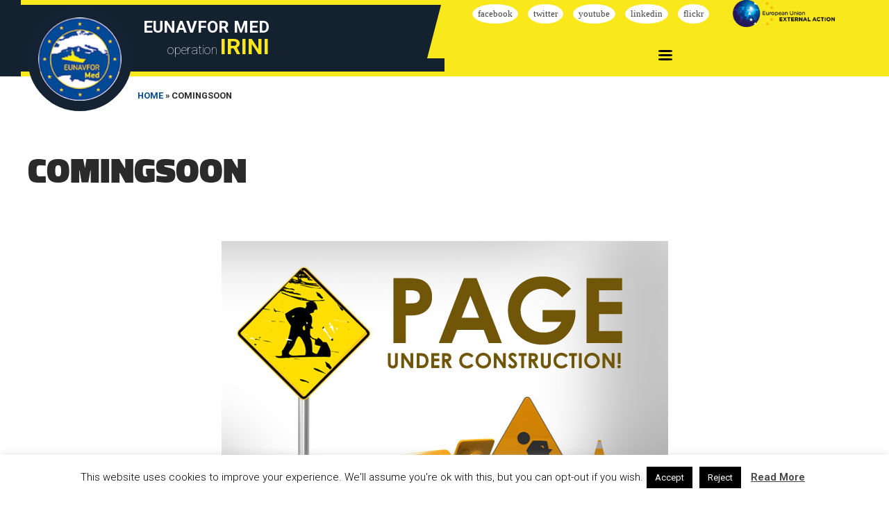

--- FILE ---
content_type: text/html; charset=UTF-8
request_url: https://www.operationirini.eu/comingsoon/
body_size: 13760
content:
<!DOCTYPE html>
<html lang="it">
	<head>
        <title> Comingsoon - Operation Irini</title>
		<meta charset="UTF-8">
		<meta name="viewport" content="width=device-width, initial-scale=1.0">
		<meta http-equiv="X-UA-Compatible" content="IE=Edge" />
                
                <link rel="apple-touch-icon" sizes="180x180" href="https://www.operationirini.eu/wp-content/themes/irini-website-v2/ui/shared/favicon/apple-touch-icon.png">
		<link rel="icon" type="image/png" sizes="32x32" href="https://www.operationirini.eu/wp-content/themes/irini-website-v2/ui/shared/favicon/favicon-32x32.png">
		<link rel="icon" type="image/png" sizes="16x16" href="https://www.operationirini.eu/wp-content/themes/irini-website-v2/ui/shared/favicon/favicon-16x16.png">
		<link rel="manifest" href="https://www.operationirini.eu/wp-content/themes/irini-website-v2/ui/shared/favicon/site.webmanifest">
		<link rel="mask-icon" href="https://www.operationirini.eu/wp-content/themes/irini-website-v2/ui/shared/favicon/safari-pinned-tab.svg" color="#008ac5">
		<meta name="theme-color" content="#fafafa">
                
		<script> var not_ie_lt9 = true; </script>
		<!--[if lt IE 9 ]>
		<script> var not_ie_lt9 = false; </script>
		<script src="ui/shared/js/html5shiv.js"></script>
		<link rel="stylesheet" href="ui/shared/css/fonts.css">
		<![endif]-->
		<script type="text/javascript">!function(){"use strict";function e(e,t,c){e.addEventListener?e.addEventListener(t,c,!1):e.attachEvent&&e.attachEvent("on"+t,c)}function t(e){return window.localStorage&&localStorage.font_css_cache&&localStorage.font_css_cache_file===e}function c(){if(window.localStorage&&window.XMLHttpRequest)if(t(o))n(localStorage.font_css_cache);else{var c=new XMLHttpRequest;c.open("GET",o,!0),e(c,"load",function(){4===c.readyState&&(n(c.responseText),localStorage.font_css_cache=c.responseText,localStorage.font_css_cache_file=o)}),c.send()}else{var a=document.createElement("link");a.href=o,a.rel="stylesheet",a.type="text/css",document.getElementsByTagName("head")[0].appendChild(a),document.cookie="font_css_cache"}}function n(e){var t=document.createElement("style");t.innerHTML=e,document.getElementsByTagName("head")[0].appendChild(t)}if(not_ie_lt9){var o="https://www.operationirini.eu/wp-content/themes/irini-website-v2/ui/shared/css/fonts.css";window.localStorage&&localStorage.font_css_cache||document.cookie.indexOf("font_css_cache")>-1?c():e(window,"load",c)}}();</script><noscript>
                <link rel="stylesheet" href="https://www.operationirini.eu/wp-content/themes/irini-website-v2/ui/shared/css/fonts.css"></noscript>
                
                <link rel="stylesheet" href="https://i.icomoon.io/public/6d16816cff/COE/style.css">
                <!-- Solo per sviluppo locale -->
	            <link rel="stylesheet" href="https://www.operationirini.eu/wp-content/themes/irini-website-v2/ui/shared/css/fonts.css">
                <meta name='robots' content='index, follow, max-image-preview:large, max-snippet:-1, max-video-preview:-1' />

	<!-- This site is optimized with the Yoast SEO plugin v23.8 - https://yoast.com/wordpress/plugins/seo/ -->
	<link rel="canonical" href="https://www.operationirini.eu/comingsoon/" />
	<meta property="og:locale" content="en_US" />
	<meta property="og:type" content="article" />
	<meta property="og:title" content="Comingsoon - Operation Irini" />
	<meta property="og:url" content="https://www.operationirini.eu/comingsoon/" />
	<meta property="og:site_name" content="Operation Irini" />
	<meta property="article:modified_time" content="2021-02-24T13:32:00+00:00" />
	<meta property="og:image" content="https://www.operationirini.eu/wp-content/uploads/2021/02/Cattura-5.png" />
	<meta name="twitter:card" content="summary_large_image" />
	<script type="application/ld+json" class="yoast-schema-graph">{"@context":"https://schema.org","@graph":[{"@type":"WebPage","@id":"https://www.operationirini.eu/comingsoon/","url":"https://www.operationirini.eu/comingsoon/","name":"Comingsoon - Operation Irini","isPartOf":{"@id":"https://www.operationirini.eu/#website"},"primaryImageOfPage":{"@id":"https://www.operationirini.eu/comingsoon/#primaryimage"},"image":{"@id":"https://www.operationirini.eu/comingsoon/#primaryimage"},"thumbnailUrl":"https://www.operationirini.eu/wp-content/uploads/2021/02/Cattura-5.png","datePublished":"2021-02-24T13:21:18+00:00","dateModified":"2021-02-24T13:32:00+00:00","breadcrumb":{"@id":"https://www.operationirini.eu/comingsoon/#breadcrumb"},"inLanguage":"en-US","potentialAction":[{"@type":"ReadAction","target":["https://www.operationirini.eu/comingsoon/"]}]},{"@type":"ImageObject","inLanguage":"en-US","@id":"https://www.operationirini.eu/comingsoon/#primaryimage","url":"https://www.operationirini.eu/wp-content/uploads/2021/02/Cattura-5.png","contentUrl":"https://www.operationirini.eu/wp-content/uploads/2021/02/Cattura-5.png","width":643,"height":460},{"@type":"BreadcrumbList","@id":"https://www.operationirini.eu/comingsoon/#breadcrumb","itemListElement":[{"@type":"ListItem","position":1,"name":"Home","item":"https://www.operationirini.eu/"},{"@type":"ListItem","position":2,"name":"Comingsoon"}]},{"@type":"WebSite","@id":"https://www.operationirini.eu/#website","url":"https://www.operationirini.eu/","name":"Operation Irini","description":"EUNAVFOR MED operation IRINI","potentialAction":[{"@type":"SearchAction","target":{"@type":"EntryPoint","urlTemplate":"https://www.operationirini.eu/?s={search_term_string}"},"query-input":{"@type":"PropertyValueSpecification","valueRequired":true,"valueName":"search_term_string"}}],"inLanguage":"en-US"}]}</script>
	<!-- / Yoast SEO plugin. -->


<script type="text/javascript">
/* <![CDATA[ */
window._wpemojiSettings = {"baseUrl":"https:\/\/s.w.org\/images\/core\/emoji\/15.0.3\/72x72\/","ext":".png","svgUrl":"https:\/\/s.w.org\/images\/core\/emoji\/15.0.3\/svg\/","svgExt":".svg","source":{"concatemoji":"https:\/\/www.operationirini.eu\/wp-includes\/js\/wp-emoji-release.min.js?ver=6.6.4"}};
/*! This file is auto-generated */
!function(i,n){var o,s,e;function c(e){try{var t={supportTests:e,timestamp:(new Date).valueOf()};sessionStorage.setItem(o,JSON.stringify(t))}catch(e){}}function p(e,t,n){e.clearRect(0,0,e.canvas.width,e.canvas.height),e.fillText(t,0,0);var t=new Uint32Array(e.getImageData(0,0,e.canvas.width,e.canvas.height).data),r=(e.clearRect(0,0,e.canvas.width,e.canvas.height),e.fillText(n,0,0),new Uint32Array(e.getImageData(0,0,e.canvas.width,e.canvas.height).data));return t.every(function(e,t){return e===r[t]})}function u(e,t,n){switch(t){case"flag":return n(e,"\ud83c\udff3\ufe0f\u200d\u26a7\ufe0f","\ud83c\udff3\ufe0f\u200b\u26a7\ufe0f")?!1:!n(e,"\ud83c\uddfa\ud83c\uddf3","\ud83c\uddfa\u200b\ud83c\uddf3")&&!n(e,"\ud83c\udff4\udb40\udc67\udb40\udc62\udb40\udc65\udb40\udc6e\udb40\udc67\udb40\udc7f","\ud83c\udff4\u200b\udb40\udc67\u200b\udb40\udc62\u200b\udb40\udc65\u200b\udb40\udc6e\u200b\udb40\udc67\u200b\udb40\udc7f");case"emoji":return!n(e,"\ud83d\udc26\u200d\u2b1b","\ud83d\udc26\u200b\u2b1b")}return!1}function f(e,t,n){var r="undefined"!=typeof WorkerGlobalScope&&self instanceof WorkerGlobalScope?new OffscreenCanvas(300,150):i.createElement("canvas"),a=r.getContext("2d",{willReadFrequently:!0}),o=(a.textBaseline="top",a.font="600 32px Arial",{});return e.forEach(function(e){o[e]=t(a,e,n)}),o}function t(e){var t=i.createElement("script");t.src=e,t.defer=!0,i.head.appendChild(t)}"undefined"!=typeof Promise&&(o="wpEmojiSettingsSupports",s=["flag","emoji"],n.supports={everything:!0,everythingExceptFlag:!0},e=new Promise(function(e){i.addEventListener("DOMContentLoaded",e,{once:!0})}),new Promise(function(t){var n=function(){try{var e=JSON.parse(sessionStorage.getItem(o));if("object"==typeof e&&"number"==typeof e.timestamp&&(new Date).valueOf()<e.timestamp+604800&&"object"==typeof e.supportTests)return e.supportTests}catch(e){}return null}();if(!n){if("undefined"!=typeof Worker&&"undefined"!=typeof OffscreenCanvas&&"undefined"!=typeof URL&&URL.createObjectURL&&"undefined"!=typeof Blob)try{var e="postMessage("+f.toString()+"("+[JSON.stringify(s),u.toString(),p.toString()].join(",")+"));",r=new Blob([e],{type:"text/javascript"}),a=new Worker(URL.createObjectURL(r),{name:"wpTestEmojiSupports"});return void(a.onmessage=function(e){c(n=e.data),a.terminate(),t(n)})}catch(e){}c(n=f(s,u,p))}t(n)}).then(function(e){for(var t in e)n.supports[t]=e[t],n.supports.everything=n.supports.everything&&n.supports[t],"flag"!==t&&(n.supports.everythingExceptFlag=n.supports.everythingExceptFlag&&n.supports[t]);n.supports.everythingExceptFlag=n.supports.everythingExceptFlag&&!n.supports.flag,n.DOMReady=!1,n.readyCallback=function(){n.DOMReady=!0}}).then(function(){return e}).then(function(){var e;n.supports.everything||(n.readyCallback(),(e=n.source||{}).concatemoji?t(e.concatemoji):e.wpemoji&&e.twemoji&&(t(e.twemoji),t(e.wpemoji)))}))}((window,document),window._wpemojiSettings);
/* ]]> */
</script>
<link rel='stylesheet' id='tec-variables-skeleton-css' href='https://www.operationirini.eu/wp-content/plugins/the-events-calendar/common/build/css/variables-skeleton.css?ver=6.9.10' type='text/css' media='all' />
<link rel='stylesheet' id='tec-variables-full-css' href='https://www.operationirini.eu/wp-content/plugins/the-events-calendar/common/build/css/variables-full.css?ver=6.9.10' type='text/css' media='all' />
<link rel='stylesheet' id='dashicons-css' href='https://www.operationirini.eu/wp-includes/css/dashicons.min.css?ver=6.6.4' type='text/css' media='all' />
<link rel='stylesheet' id='event-tickets-plus-tickets-css-css' href='https://www.operationirini.eu/wp-content/plugins/event-tickets-plus/build/css/tickets.css?ver=6.8.3' type='text/css' media='all' />
<link rel='stylesheet' id='tribe-common-skeleton-style-css' href='https://www.operationirini.eu/wp-content/plugins/the-events-calendar/common/build/css/common-skeleton.css?ver=6.9.10' type='text/css' media='all' />
<link rel='stylesheet' id='tribe-common-full-style-css' href='https://www.operationirini.eu/wp-content/plugins/the-events-calendar/common/build/css/common-full.css?ver=6.9.10' type='text/css' media='all' />
<link rel='stylesheet' id='event-tickets-tickets-css-css' href='https://www.operationirini.eu/wp-content/plugins/event-tickets/build/css/tickets.css?ver=5.26.5' type='text/css' media='all' />
<link rel='stylesheet' id='event-tickets-tickets-rsvp-css-css' href='https://www.operationirini.eu/wp-content/plugins/event-tickets/build/css/rsvp-v1.css?ver=5.26.5' type='text/css' media='all' />
<style id='wp-emoji-styles-inline-css' type='text/css'>

	img.wp-smiley, img.emoji {
		display: inline !important;
		border: none !important;
		box-shadow: none !important;
		height: 1em !important;
		width: 1em !important;
		margin: 0 0.07em !important;
		vertical-align: -0.1em !important;
		background: none !important;
		padding: 0 !important;
	}
</style>
<style id='classic-theme-styles-inline-css' type='text/css'>
/*! This file is auto-generated */
.wp-block-button__link{color:#fff;background-color:#32373c;border-radius:9999px;box-shadow:none;text-decoration:none;padding:calc(.667em + 2px) calc(1.333em + 2px);font-size:1.125em}.wp-block-file__button{background:#32373c;color:#fff;text-decoration:none}
</style>
<style id='global-styles-inline-css' type='text/css'>
:root{--wp--preset--aspect-ratio--square: 1;--wp--preset--aspect-ratio--4-3: 4/3;--wp--preset--aspect-ratio--3-4: 3/4;--wp--preset--aspect-ratio--3-2: 3/2;--wp--preset--aspect-ratio--2-3: 2/3;--wp--preset--aspect-ratio--16-9: 16/9;--wp--preset--aspect-ratio--9-16: 9/16;--wp--preset--color--black: #000000;--wp--preset--color--cyan-bluish-gray: #abb8c3;--wp--preset--color--white: #ffffff;--wp--preset--color--pale-pink: #f78da7;--wp--preset--color--vivid-red: #cf2e2e;--wp--preset--color--luminous-vivid-orange: #ff6900;--wp--preset--color--luminous-vivid-amber: #fcb900;--wp--preset--color--light-green-cyan: #7bdcb5;--wp--preset--color--vivid-green-cyan: #00d084;--wp--preset--color--pale-cyan-blue: #8ed1fc;--wp--preset--color--vivid-cyan-blue: #0693e3;--wp--preset--color--vivid-purple: #9b51e0;--wp--preset--gradient--vivid-cyan-blue-to-vivid-purple: linear-gradient(135deg,rgba(6,147,227,1) 0%,rgb(155,81,224) 100%);--wp--preset--gradient--light-green-cyan-to-vivid-green-cyan: linear-gradient(135deg,rgb(122,220,180) 0%,rgb(0,208,130) 100%);--wp--preset--gradient--luminous-vivid-amber-to-luminous-vivid-orange: linear-gradient(135deg,rgba(252,185,0,1) 0%,rgba(255,105,0,1) 100%);--wp--preset--gradient--luminous-vivid-orange-to-vivid-red: linear-gradient(135deg,rgba(255,105,0,1) 0%,rgb(207,46,46) 100%);--wp--preset--gradient--very-light-gray-to-cyan-bluish-gray: linear-gradient(135deg,rgb(238,238,238) 0%,rgb(169,184,195) 100%);--wp--preset--gradient--cool-to-warm-spectrum: linear-gradient(135deg,rgb(74,234,220) 0%,rgb(151,120,209) 20%,rgb(207,42,186) 40%,rgb(238,44,130) 60%,rgb(251,105,98) 80%,rgb(254,248,76) 100%);--wp--preset--gradient--blush-light-purple: linear-gradient(135deg,rgb(255,206,236) 0%,rgb(152,150,240) 100%);--wp--preset--gradient--blush-bordeaux: linear-gradient(135deg,rgb(254,205,165) 0%,rgb(254,45,45) 50%,rgb(107,0,62) 100%);--wp--preset--gradient--luminous-dusk: linear-gradient(135deg,rgb(255,203,112) 0%,rgb(199,81,192) 50%,rgb(65,88,208) 100%);--wp--preset--gradient--pale-ocean: linear-gradient(135deg,rgb(255,245,203) 0%,rgb(182,227,212) 50%,rgb(51,167,181) 100%);--wp--preset--gradient--electric-grass: linear-gradient(135deg,rgb(202,248,128) 0%,rgb(113,206,126) 100%);--wp--preset--gradient--midnight: linear-gradient(135deg,rgb(2,3,129) 0%,rgb(40,116,252) 100%);--wp--preset--font-size--small: 13px;--wp--preset--font-size--medium: 20px;--wp--preset--font-size--large: 36px;--wp--preset--font-size--x-large: 42px;--wp--preset--spacing--20: 0.44rem;--wp--preset--spacing--30: 0.67rem;--wp--preset--spacing--40: 1rem;--wp--preset--spacing--50: 1.5rem;--wp--preset--spacing--60: 2.25rem;--wp--preset--spacing--70: 3.38rem;--wp--preset--spacing--80: 5.06rem;--wp--preset--shadow--natural: 6px 6px 9px rgba(0, 0, 0, 0.2);--wp--preset--shadow--deep: 12px 12px 50px rgba(0, 0, 0, 0.4);--wp--preset--shadow--sharp: 6px 6px 0px rgba(0, 0, 0, 0.2);--wp--preset--shadow--outlined: 6px 6px 0px -3px rgba(255, 255, 255, 1), 6px 6px rgba(0, 0, 0, 1);--wp--preset--shadow--crisp: 6px 6px 0px rgba(0, 0, 0, 1);}:where(.is-layout-flex){gap: 0.5em;}:where(.is-layout-grid){gap: 0.5em;}body .is-layout-flex{display: flex;}.is-layout-flex{flex-wrap: wrap;align-items: center;}.is-layout-flex > :is(*, div){margin: 0;}body .is-layout-grid{display: grid;}.is-layout-grid > :is(*, div){margin: 0;}:where(.wp-block-columns.is-layout-flex){gap: 2em;}:where(.wp-block-columns.is-layout-grid){gap: 2em;}:where(.wp-block-post-template.is-layout-flex){gap: 1.25em;}:where(.wp-block-post-template.is-layout-grid){gap: 1.25em;}.has-black-color{color: var(--wp--preset--color--black) !important;}.has-cyan-bluish-gray-color{color: var(--wp--preset--color--cyan-bluish-gray) !important;}.has-white-color{color: var(--wp--preset--color--white) !important;}.has-pale-pink-color{color: var(--wp--preset--color--pale-pink) !important;}.has-vivid-red-color{color: var(--wp--preset--color--vivid-red) !important;}.has-luminous-vivid-orange-color{color: var(--wp--preset--color--luminous-vivid-orange) !important;}.has-luminous-vivid-amber-color{color: var(--wp--preset--color--luminous-vivid-amber) !important;}.has-light-green-cyan-color{color: var(--wp--preset--color--light-green-cyan) !important;}.has-vivid-green-cyan-color{color: var(--wp--preset--color--vivid-green-cyan) !important;}.has-pale-cyan-blue-color{color: var(--wp--preset--color--pale-cyan-blue) !important;}.has-vivid-cyan-blue-color{color: var(--wp--preset--color--vivid-cyan-blue) !important;}.has-vivid-purple-color{color: var(--wp--preset--color--vivid-purple) !important;}.has-black-background-color{background-color: var(--wp--preset--color--black) !important;}.has-cyan-bluish-gray-background-color{background-color: var(--wp--preset--color--cyan-bluish-gray) !important;}.has-white-background-color{background-color: var(--wp--preset--color--white) !important;}.has-pale-pink-background-color{background-color: var(--wp--preset--color--pale-pink) !important;}.has-vivid-red-background-color{background-color: var(--wp--preset--color--vivid-red) !important;}.has-luminous-vivid-orange-background-color{background-color: var(--wp--preset--color--luminous-vivid-orange) !important;}.has-luminous-vivid-amber-background-color{background-color: var(--wp--preset--color--luminous-vivid-amber) !important;}.has-light-green-cyan-background-color{background-color: var(--wp--preset--color--light-green-cyan) !important;}.has-vivid-green-cyan-background-color{background-color: var(--wp--preset--color--vivid-green-cyan) !important;}.has-pale-cyan-blue-background-color{background-color: var(--wp--preset--color--pale-cyan-blue) !important;}.has-vivid-cyan-blue-background-color{background-color: var(--wp--preset--color--vivid-cyan-blue) !important;}.has-vivid-purple-background-color{background-color: var(--wp--preset--color--vivid-purple) !important;}.has-black-border-color{border-color: var(--wp--preset--color--black) !important;}.has-cyan-bluish-gray-border-color{border-color: var(--wp--preset--color--cyan-bluish-gray) !important;}.has-white-border-color{border-color: var(--wp--preset--color--white) !important;}.has-pale-pink-border-color{border-color: var(--wp--preset--color--pale-pink) !important;}.has-vivid-red-border-color{border-color: var(--wp--preset--color--vivid-red) !important;}.has-luminous-vivid-orange-border-color{border-color: var(--wp--preset--color--luminous-vivid-orange) !important;}.has-luminous-vivid-amber-border-color{border-color: var(--wp--preset--color--luminous-vivid-amber) !important;}.has-light-green-cyan-border-color{border-color: var(--wp--preset--color--light-green-cyan) !important;}.has-vivid-green-cyan-border-color{border-color: var(--wp--preset--color--vivid-green-cyan) !important;}.has-pale-cyan-blue-border-color{border-color: var(--wp--preset--color--pale-cyan-blue) !important;}.has-vivid-cyan-blue-border-color{border-color: var(--wp--preset--color--vivid-cyan-blue) !important;}.has-vivid-purple-border-color{border-color: var(--wp--preset--color--vivid-purple) !important;}.has-vivid-cyan-blue-to-vivid-purple-gradient-background{background: var(--wp--preset--gradient--vivid-cyan-blue-to-vivid-purple) !important;}.has-light-green-cyan-to-vivid-green-cyan-gradient-background{background: var(--wp--preset--gradient--light-green-cyan-to-vivid-green-cyan) !important;}.has-luminous-vivid-amber-to-luminous-vivid-orange-gradient-background{background: var(--wp--preset--gradient--luminous-vivid-amber-to-luminous-vivid-orange) !important;}.has-luminous-vivid-orange-to-vivid-red-gradient-background{background: var(--wp--preset--gradient--luminous-vivid-orange-to-vivid-red) !important;}.has-very-light-gray-to-cyan-bluish-gray-gradient-background{background: var(--wp--preset--gradient--very-light-gray-to-cyan-bluish-gray) !important;}.has-cool-to-warm-spectrum-gradient-background{background: var(--wp--preset--gradient--cool-to-warm-spectrum) !important;}.has-blush-light-purple-gradient-background{background: var(--wp--preset--gradient--blush-light-purple) !important;}.has-blush-bordeaux-gradient-background{background: var(--wp--preset--gradient--blush-bordeaux) !important;}.has-luminous-dusk-gradient-background{background: var(--wp--preset--gradient--luminous-dusk) !important;}.has-pale-ocean-gradient-background{background: var(--wp--preset--gradient--pale-ocean) !important;}.has-electric-grass-gradient-background{background: var(--wp--preset--gradient--electric-grass) !important;}.has-midnight-gradient-background{background: var(--wp--preset--gradient--midnight) !important;}.has-small-font-size{font-size: var(--wp--preset--font-size--small) !important;}.has-medium-font-size{font-size: var(--wp--preset--font-size--medium) !important;}.has-large-font-size{font-size: var(--wp--preset--font-size--large) !important;}.has-x-large-font-size{font-size: var(--wp--preset--font-size--x-large) !important;}
:where(.wp-block-post-template.is-layout-flex){gap: 1.25em;}:where(.wp-block-post-template.is-layout-grid){gap: 1.25em;}
:where(.wp-block-columns.is-layout-flex){gap: 2em;}:where(.wp-block-columns.is-layout-grid){gap: 2em;}
:root :where(.wp-block-pullquote){font-size: 1.5em;line-height: 1.6;}
</style>
<link rel='stylesheet' id='cookie-law-info-css' href='https://www.operationirini.eu/wp-content/plugins/cookie-law-info/legacy/public/css/cookie-law-info-public.css?ver=3.2.7' type='text/css' media='all' />
<link rel='stylesheet' id='cookie-law-info-gdpr-css' href='https://www.operationirini.eu/wp-content/plugins/cookie-law-info/legacy/public/css/cookie-law-info-gdpr.css?ver=3.2.7' type='text/css' media='all' />
<link rel='stylesheet' id='tribe-events-v2-single-skeleton-css' href='https://www.operationirini.eu/wp-content/plugins/the-events-calendar/build/css/tribe-events-single-skeleton.css?ver=6.15.11' type='text/css' media='all' />
<link rel='stylesheet' id='tribe-events-v2-single-skeleton-full-css' href='https://www.operationirini.eu/wp-content/plugins/the-events-calendar/build/css/tribe-events-single-full.css?ver=6.15.11' type='text/css' media='all' />
<link rel='stylesheet' id='tec-events-elementor-widgets-base-styles-css' href='https://www.operationirini.eu/wp-content/plugins/the-events-calendar/build/css/integrations/plugins/elementor/widgets/widget-base.css?ver=6.15.11' type='text/css' media='all' />
<link rel='stylesheet' id='gforms_formsmain_css_custom-css' href='https://www.operationirini.eu/wp-content/plugins/gravityforms/css/formsmain.css?ver=6.6.4' type='text/css' media='all' />
<link rel='stylesheet' id='desktop-css-css' href='https://www.operationirini.eu/wp-content/themes/irini-website-v2/ui/desktop/css/style.css?ver=6.6.4' type='text/css' media='all' />
<link rel='stylesheet' id='event-tickets-rsvp-css' href='https://www.operationirini.eu/wp-content/plugins/event-tickets/build/css/rsvp.css?ver=5.26.5' type='text/css' media='all' />
<link rel='stylesheet' id='elementor-icons-css' href='https://www.operationirini.eu/wp-content/plugins/elementor/assets/lib/eicons/css/elementor-icons.min.css?ver=5.31.0' type='text/css' media='all' />
<link rel='stylesheet' id='elementor-frontend-css' href='https://www.operationirini.eu/wp-content/plugins/elementor/assets/css/frontend.min.css?ver=3.25.4' type='text/css' media='all' />
<link rel='stylesheet' id='swiper-css' href='https://www.operationirini.eu/wp-content/plugins/elementor/assets/lib/swiper/v8/css/swiper.min.css?ver=8.4.5' type='text/css' media='all' />
<link rel='stylesheet' id='e-swiper-css' href='https://www.operationirini.eu/wp-content/plugins/elementor/assets/css/conditionals/e-swiper.min.css?ver=3.25.4' type='text/css' media='all' />
<link rel='stylesheet' id='elementor-post-5040-css' href='https://www.operationirini.eu/wp-content/uploads/elementor/css/post-5040.css?ver=1734720774' type='text/css' media='all' />
<link rel='stylesheet' id='widget-image-css' href='https://www.operationirini.eu/wp-content/plugins/elementor/assets/css/widget-image.min.css?ver=3.25.4' type='text/css' media='all' />
<link rel='stylesheet' id='elementor-post-6279-css' href='https://www.operationirini.eu/wp-content/uploads/elementor/css/post-6279.css?ver=1734760603' type='text/css' media='all' />
<link rel='stylesheet' id='module-newsarchive-css-ui-css' href='https://www.operationirini.eu/wp-content/themes/irini-website-v2/lib/class/modules/actions/newsarchive/lib/css/jquery_ui.css?ver=6.6.4' type='text/css' media='all' />
<link rel='stylesheet' id='google-fonts-1-css' href='https://fonts.googleapis.com/css?family=Roboto%3A100%2C100italic%2C200%2C200italic%2C300%2C300italic%2C400%2C400italic%2C500%2C500italic%2C600%2C600italic%2C700%2C700italic%2C800%2C800italic%2C900%2C900italic%7CRoboto+Slab%3A100%2C100italic%2C200%2C200italic%2C300%2C300italic%2C400%2C400italic%2C500%2C500italic%2C600%2C600italic%2C700%2C700italic%2C800%2C800italic%2C900%2C900italic&#038;display=auto&#038;ver=6.6.4' type='text/css' media='all' />
<link rel="preconnect" href="https://fonts.gstatic.com/" crossorigin><script type="text/javascript" src="https://www.operationirini.eu/wp-includes/js/jquery/jquery.min.js?ver=3.7.1" id="jquery-core-js"></script>
<script type="text/javascript" src="https://www.operationirini.eu/wp-includes/js/jquery/jquery-migrate.min.js?ver=3.4.1" id="jquery-migrate-js"></script>
<script type="text/javascript" id="cookie-law-info-js-extra">
/* <![CDATA[ */
var Cli_Data = {"nn_cookie_ids":[],"cookielist":[],"non_necessary_cookies":[],"ccpaEnabled":"","ccpaRegionBased":"","ccpaBarEnabled":"","strictlyEnabled":["necessary","obligatoire"],"ccpaType":"gdpr","js_blocking":"","custom_integration":"","triggerDomRefresh":"","secure_cookies":""};
var cli_cookiebar_settings = {"animate_speed_hide":"500","animate_speed_show":"500","background":"#FFF","border":"#b1a6a6c2","border_on":"","button_1_button_colour":"#000","button_1_button_hover":"#000000","button_1_link_colour":"#fff","button_1_as_button":"1","button_1_new_win":"","button_2_button_colour":"#333","button_2_button_hover":"#292929","button_2_link_colour":"#444","button_2_as_button":"","button_2_hidebar":"","button_3_button_colour":"#000","button_3_button_hover":"#000000","button_3_link_colour":"#fff","button_3_as_button":"1","button_3_new_win":"","button_4_button_colour":"#000","button_4_button_hover":"#000000","button_4_link_colour":"#fff","button_4_as_button":"1","button_7_button_colour":"#61a229","button_7_button_hover":"#4e8221","button_7_link_colour":"#fff","button_7_as_button":"1","button_7_new_win":"","font_family":"inherit","header_fix":"","notify_animate_hide":"1","notify_animate_show":"","notify_div_id":"#cookie-law-info-bar","notify_position_horizontal":"right","notify_position_vertical":"bottom","scroll_close":"","scroll_close_reload":"","accept_close_reload":"","reject_close_reload":"","showagain_tab":"","showagain_background":"#fff","showagain_border":"#000","showagain_div_id":"#cookie-law-info-again","showagain_x_position":"100px","text":"#000","show_once_yn":"","show_once":"10000","logging_on":"","as_popup":"","popup_overlay":"1","bar_heading_text":"","cookie_bar_as":"banner","popup_showagain_position":"bottom-right","widget_position":"left"};
var log_object = {"ajax_url":"https:\/\/www.operationirini.eu\/wp-admin\/admin-ajax.php"};
/* ]]> */
</script>
<script type="text/javascript" src="https://www.operationirini.eu/wp-content/plugins/cookie-law-info/legacy/public/js/cookie-law-info-public.js?ver=3.2.7" id="cookie-law-info-js"></script>
<script type="text/javascript" src="https://www.operationirini.eu/wp-content/themes/irini-website-v2/lib/jslibs/js-core.js?ver=6.6.4" id="js-core-js"></script>
<link rel="https://api.w.org/" href="https://www.operationirini.eu/wp-json/" /><link rel="alternate" title="JSON" type="application/json" href="https://www.operationirini.eu/wp-json/wp/v2/pages/6279" /><link rel="EditURI" type="application/rsd+xml" title="RSD" href="https://www.operationirini.eu/xmlrpc.php?rsd" />
<meta name="generator" content="WordPress 6.6.4" />
<link rel='shortlink' href='https://www.operationirini.eu/?p=6279' />
<link rel="alternate" title="oEmbed (JSON)" type="application/json+oembed" href="https://www.operationirini.eu/wp-json/oembed/1.0/embed?url=https%3A%2F%2Fwww.operationirini.eu%2Fcomingsoon%2F" />
<link rel="alternate" title="oEmbed (XML)" type="text/xml+oembed" href="https://www.operationirini.eu/wp-json/oembed/1.0/embed?url=https%3A%2F%2Fwww.operationirini.eu%2Fcomingsoon%2F&#038;format=xml" />
<meta name="et-api-version" content="v1"><meta name="et-api-origin" content="https://www.operationirini.eu"><link rel="https://theeventscalendar.com/" href="https://www.operationirini.eu/wp-json/tribe/tickets/v1/" /><meta name="tec-api-version" content="v1"><meta name="tec-api-origin" content="https://www.operationirini.eu"><link rel="alternate" href="https://www.operationirini.eu/wp-json/tribe/events/v1/" />        <script>
            var ajaxurl = "https://www.operationirini.eu/wp-admin/admin-ajax.php";
        </script>
        <meta name="generator" content="Elementor 3.25.4; features: additional_custom_breakpoints, e_optimized_control_loading; settings: css_print_method-external, google_font-enabled, font_display-auto">
			<style>
				.e-con.e-parent:nth-of-type(n+4):not(.e-lazyloaded):not(.e-no-lazyload),
				.e-con.e-parent:nth-of-type(n+4):not(.e-lazyloaded):not(.e-no-lazyload) * {
					background-image: none !important;
				}
				@media screen and (max-height: 1024px) {
					.e-con.e-parent:nth-of-type(n+3):not(.e-lazyloaded):not(.e-no-lazyload),
					.e-con.e-parent:nth-of-type(n+3):not(.e-lazyloaded):not(.e-no-lazyload) * {
						background-image: none !important;
					}
				}
				@media screen and (max-height: 640px) {
					.e-con.e-parent:nth-of-type(n+2):not(.e-lazyloaded):not(.e-no-lazyload),
					.e-con.e-parent:nth-of-type(n+2):not(.e-lazyloaded):not(.e-no-lazyload) * {
						background-image: none !important;
					}
				}
			</style>
					<style type="text/css" id="wp-custom-css">
			.footer { clear: both; }
.header__navigationWrap:before {
    top: -12px;
}
/*.banner__button:empty {
    display: none;
}*/

.itemWrap {
    max-height: 386px;
    overflow: auto;
}

.banner--download {
    padding-top: 50px;
    padding-bottom: 0;
}

.section--infographic .sectionWrap {
    display: flex;
    align-items: center;
}

.section--infographic .section__contentActionWrap {
    padding-top: 0;
}

.assets-alt .assets_itemWrap .assets_item .command_name {
	font-size: 20px;
}		</style>
		                
<script>
  /*(function(i,s,o,g,r,a,m){i['GoogleAnalyticsObject']=r;i[r]=i[r]||function(){
  (i[r].q=i[r].q||[]).push(arguments)},i[r].l=1*new Date();a=s.createElement(o),
  m=s.getElementsByTagName(o)[0];a.async=1;a.src=g;m.parentNode.insertBefore(a,m)
  })(window,document,'script','https://www.google-analytics.com/analytics.js','ga');

  ga('create', 'UA-41403981-6', 'auto');
  ga('send', 'pageview');*/

</script>
             
</head>
<body class="page-template-default page page-id-6279 desktop chrome tribe-no-js tec-no-tickets-on-recurring tec-no-rsvp-on-recurring elementor-default elementor-kit-5040 elementor-page elementor-page-6279 tribe-theme-irini-website-v2">
<h1 class="hidden">- EUNAVFOR MED OPERATION IRINI -</h1>
    
  	<div class="header">
  		<div class="wrap">
		<div class="headerWrap">
			<div class="header__logoWrap">
				<a href="/" class="header__logoLink">
					<div class="header__logoImgWrap">
						<img class="header__logoImg" src="https://www.operationirini.eu/wp-content/themes/irini-website-v2/ui/shared//img/logo-header-solo-segno.png">
					</div>
					<div class="header__logoTitleWrap">
						<span class="header__logoTitle">Eunavfor med</span>
						<span class="header__logoTitleSub">Operation <strong>Irini</strong></span>
					</div>
				</a>
			</div>
			<div class="header__navigationWrap">
				<div class="header__navigation">
											<div class="header__navigationSocialWrap">
						<div class="header__navigationSocial">
                   	 							<ul class="header__navigationSocialList">
                            								<li class="header__navigationSocialListItem">
									<a href="https://www.facebook.com/European-Naval-Force-Mediterranean-Eunavfor-Med-Operation-IRINI-104614667865494" class="header__navigationSocialListItemLink icon" data-icon="facebook" target="_blank">
										<span class="hide">Facebook</span>
									</a>
								</li>
                            								<li class="header__navigationSocialListItem">
									<a href="https://twitter.com/EUNAVFOR_MED" class="header__navigationSocialListItemLink icon" data-icon="twitter" target="_blank">
										<span class="hide">Twitter</span>
									</a>
								</li>
                                								<li class="header__navigationSocialListItem">
									<a href="https://www.youtube.com/channel/UCrY--t75IA43jpKu6mTHuJA" class="header__navigationSocialListItemLink icon" data-icon="youtube" target="_blank">
										<span class="hide">Youtube</span>
									</a>
								</li>
                                                                <li class="header__navigationSocialListItem">
									<a href="https://www.linkedin.com/company/eunavfor-med-operation-irini" class="header__navigationSocialListItemLink icon" data-icon="linkedin" target="_blank">
										<span class="hide">Linkedin</span>
									</a>
								</li>
                                                                <li class="header__navigationSocialListItem">
									<a href="https://www.flickr.com/people/188291808@N07/" class="header__navigationSocialListItemLink icon" data-icon="flickr" target="_blank">
										<span class="hide">Flickr</span>
									</a>
								</li>
                                							</ul>
						</div>
					</div>
					<div class="header__badgeWrap">
						<a href="https://eeas.europa.eu/headquarters/headquarters-homepage_en" class="header__badgeLink" target="_blank">
							<img class="header__badge" src="https://www.operationirini.eu/wp-content/themes/irini-website-v2/ui/shared/img/Logo-EEAS.png">
						</a>
					</div>	
										<div class="header__hamburgerWrap">
						<a href="#" class="header__hamburger js-toggleClass js-hideWhenClickedOutside" data-toggleClass="js-hamburger-active js-hideWhenClickedOutside-off">
							<span class="header__hamburger--bar"></span>
							<span class="header__hamburger--bar"></span>
							<span class="header__hamburger--bar"></span>
						</a>
					</div>
				</div>
			</div>
			<div class="menu js-offset is-initialized" data-offset="top">
				<ul class="menu__list">
                        <li class="testata__navigationItem ">
                                <a class="testata__navigationItemLink icon" data-icon="home" href="https://www.operationirini.eu">
                                        <h2 class="testata__navigationItemTitle">Home</h2>
                                </a>
                        </li>
                                                                    <li class="testata__navigationItem ">
                                                <a href="https://www.operationirini.eu/about-us/" class="testata__navigationItemLink">                                                    <h2 class="testata__navigationItemTitle">About us</h2>
                                                </a>
                                                
                                            
                                                                            </li>      
                                                                            <li class="testata__navigationItem ">
                                                <a href="http://www.operationirini.eu/about-us/#chain_of_command" class="testata__navigationItemLink">                                                    <h2 class="testata__navigationItemTitle">Chain Of Command</h2>
                                                </a>
                                                
                                            
                                                                            </li>      
                                                                            <li class="testata__navigationItem ">
                                                <a href="https://www.operationirini.eu/news/" class="testata__navigationItemLink">                                                    <h2 class="testata__navigationItemTitle">News</h2>
                                                </a>
                                                
                                            
                                                                            </li>      
                                                                            <li class="testata__navigationItem ">
                                                <a href="https://www.operationirini.eu/shade-med/" class="testata__navigationItemLink">                                                    <h2 class="testata__navigationItemTitle">Shade Med</h2>
                                                </a>
                                                
                                            
                                                                            </li>      
                                                                            <li class="testata__navigationItem ">
                                                <a href="https://www.operationirini.eu/media-gallery/" class="testata__navigationItemLink">                                                    <h2 class="testata__navigationItemTitle">IRINI FOR MEDIA</h2>
                                                </a>
                                                                            </li>      
                                                                            <li class="testata__navigationItem ">
                                                <a href="https://www.operationirini.eu/contact/" class="testata__navigationItemLink">                                                    <h2 class="testata__navigationItemTitle">Contact</h2>
                                                </a>
                                                
                                            
                                                                            </li>      
                                                                            <li class="testata__navigationItem ">
                                                <a href="https://www.operationirini.eu/privacy-policy/" class="testata__navigationItemLink">                                                    <h2 class="testata__navigationItemTitle">Privacy Policy</h2>
                                                </a>
                                                
                                            
                                                                            </li>      
                                                                            <li class="testata__navigationItem ">
                                                <a href="https://www.operationirini.eu/newsletter-subscription/" class="testata__navigationItemLink">                                                    <h2 class="testata__navigationItemTitle">Newsletter</h2>
                                                </a>
                                                
                                            
                                                                            </li>      
                                				</ul>

				                <aside class="testata__searchWrap">
                                                                                <form method="GET" action="https://www.operationirini.eu/">
                        <div class="testata__search icon" data-icon="search">
                            <input type="search" placeholder="Search"  results="5" name="s" autosave="unique">
                            <input type="submit" value="Search">
                        </div>
                    </form>
                </aside>
			</div>
		</div>
		</div>
	</div>
    <div class="breadcrumbs breadcrumbs--single ">
	<div class="wrap">
		
    <ul class="breadcrumbsList">
        <span><span><a href="https://www.operationirini.eu/">Home</a></span> &raquo; <span class="breadcrumb_last" aria-current="page">Comingsoon</span></span>    </ul>
	</div>
</div>
<div class="page__titleWrap ">
    <div class="wrap">
        <h2 class="page__title">Comingsoon</h2>
    </div>
</div>
<div class="wrap">
	<div class="dettaglioWrap ">
		<article class="dettaglio dettaglio--news">
			<div class="dettaglio_content typography">
        			<div data-elementor-type="wp-page" data-elementor-id="6279" class="elementor elementor-6279">
						<section class="elementor-section elementor-top-section elementor-element elementor-element-e4f6a8d elementor-section-boxed elementor-section-height-default elementor-section-height-default" data-id="e4f6a8d" data-element_type="section">
						<div class="elementor-container elementor-column-gap-default">
					<div class="elementor-column elementor-col-100 elementor-top-column elementor-element elementor-element-1f51a59" data-id="1f51a59" data-element_type="column">
			<div class="elementor-widget-wrap elementor-element-populated">
						<div class="elementor-element elementor-element-63cd81e elementor-widget elementor-widget-image" data-id="63cd81e" data-element_type="widget" data-widget_type="image.default">
				<div class="elementor-widget-container">
													<img fetchpriority="high" decoding="async" width="643" height="460" src="https://www.operationirini.eu/wp-content/uploads/2021/02/Cattura-5.png" class="attachment-full size-full wp-image-6296" alt="" srcset="https://www.operationirini.eu/wp-content/uploads/2021/02/Cattura-5.png 643w, https://www.operationirini.eu/wp-content/uploads/2021/02/Cattura-5-457x327.png 457w, https://www.operationirini.eu/wp-content/uploads/2021/02/Cattura-5-600x429.png 600w, https://www.operationirini.eu/wp-content/uploads/2021/02/Cattura-5-531x380.png 531w, https://www.operationirini.eu/wp-content/uploads/2021/02/Cattura-5-380x272.png 380w, https://www.operationirini.eu/wp-content/uploads/2021/02/Cattura-5-190x136.png 190w" sizes="(max-width: 643px) 100vw, 643px" />													</div>
				</div>
					</div>
		</div>
					</div>
		</section>
				</div>
					</div>
		</article>
	</div>
</div>
<div class="footer">
	<div class="wrap">
		<div class="footerWrap">
			<div class="footer__logoWrap">
                <a href="/" class="footer__logoLink">
				    <img class="footer__logoImg" src="https://www.operationirini.eu/wp-content/themes/irini-website-v2/ui/shared//img/logo-footer.png">
                </a>
			</div>
			<div class="footer__menuWrap">
				<div class="footer__menu">
					<ul class="footer__menuList">
                    <li class="footer__menuListItem ">
                                <a class="footer__menuListItemLink" data-icon="home" href="https://www.operationirini.eu">
                                        Home
                                </a>
                    </li>
                                                                    <li class="footer__menuListItem ">
                                                <a href="https://www.operationirini.eu/about-us/" class="footer__menuListItemLink">                                                    About us                                                </a>
                                                
                                            
                                                                                </li>      
                                                                                <li class="footer__menuListItem ">
                                                <a href="http://www.operationirini.eu/about-us/#chain_of_command" class="footer__menuListItemLink">                                                    Chain Of Command                                                </a>
                                                
                                            
                                                                                </li>      
                                                                                <li class="footer__menuListItem ">
                                                <a href="https://www.operationirini.eu/news/" class="footer__menuListItemLink">                                                    News                                                </a>
                                                
                                            
                                                                                </li>      
                                                                                <li class="footer__menuListItem ">
                                                <a href="https://www.operationirini.eu/shade-med/" class="footer__menuListItemLink">                                                    Shade Med                                                </a>
                                                
                                            
                                                                                </li>      
                                                                                <li class="footer__menuListItem ">
                                                <a href="https://www.operationirini.eu/media-gallery/" class="footer__menuListItemLink">                                                    IRINI FOR MEDIA                                                </a>
                                                
                                            
                                                                                </li>      
                                                                                <li class="footer__menuListItem ">
                                                <a href="https://www.operationirini.eu/contact/" class="footer__menuListItemLink">                                                    Contact                                                </a>
                                                
                                            
                                                                                </li>      
                                                                                <li class="footer__menuListItem ">
                                                <a href="https://www.operationirini.eu/privacy-policy/" class="footer__menuListItemLink">                                                    Privacy Policy                                                </a>
                                                
                                            
                                                                                </li>      
                                                                                <li class="footer__menuListItem ">
                                                <a href="https://www.operationirini.eu/newsletter-subscription/" class="footer__menuListItemLink">                                                    Newsletter                                                </a>
                                                
                                            
                                                                                </li>      
                                    					</ul>
				</div>
			</div>
			<div class="footer__navigationWrap">
				<div class="footer__navigation">
					<div class="footer__navigationSocialWrap">
					<div class="footer__navigationSocial">
                    							<ul class="footer__navigationSocialList">
                            								<li class="footer__navigationSocialListItem">
									<a href="https://www.facebook.com/European-Naval-Force-Mediterranean-Eunavfor-Med-Operation-IRINI-104614667865494" class="footer__navigationSocialListItemLink icon" data-icon="facebook">
										<span class="hide">Facebook</span>
									</a>
								</li>
                            								<li class="footer__navigationSocialListItem">
									<a href="https://twitter.com/EUNAVFOR_MED" class="footer__navigationSocialListItemLink icon" data-icon="twitter">
										<span class="hide">Twitter</span>
									</a>
								</li>
                                								<li class="footer__navigationSocialListItem">
									<a href="https://www.youtube.com/channel/UCrY--t75IA43jpKu6mTHuJA" class="footer__navigationSocialListItemLink icon" data-icon="youtube">
										<span class="hide">Youtube</span>
									</a>
								</li>
                                                                <li class="footer__navigationSocialListItem">
									<a href="https://www.linkedin.com/company/eunavfor-med-operation-irini" class="footer__navigationSocialListItemLink icon" data-icon="linkedin">
										<span class="hide">Linkedin</span>
									</a>
								</li>
                                                                <li class="footer__navigationSocialListItem">
									<a href="https://www.flickr.com/people/188291808@N07/" class="footer__navigationSocialListItemLink icon" data-icon="flickr">
										<span class="hide">Flickr</span>
									</a>
								</li>
                                							</ul>
						</div>
					</div>
				</div>
			</div>
			<div class="footer__copyWrap">
            	<p class="footer__copy">&copy; 2020 - <a href="http://www.fabaris.it" target="_blank">Fabaris SpA</a> All Rights Reserved.</p>
            </div>
		</div>
	</div>
</div>

</section> <!--# close section after header -->

<!--googleoff: all--><div id="cookie-law-info-bar" data-nosnippet="true"><span>This website uses cookies to improve your experience. We'll assume you're ok with this, but you can opt-out if you wish.<a role='button' data-cli_action="accept" id="cookie_action_close_header" class="medium cli-plugin-button cli-plugin-main-button cookie_action_close_header cli_action_button wt-cli-accept-btn" style="margin:5px">Accept</a><a role='button' id="cookie_action_close_header_reject" class="medium cli-plugin-button cli-plugin-main-button cookie_action_close_header_reject cli_action_button wt-cli-reject-btn" data-cli_action="reject" style="margin:5px">Reject</a> <a href="https://www.operationirini.eu/cookie-policy/" id="CONSTANT_OPEN_URL" target="_blank" class="cli-plugin-main-link" style="margin:5px">Read More</a></span></div><div id="cookie-law-info-again" data-nosnippet="true"><span id="cookie_hdr_showagain">Privacy &amp; Cookies Policy</span></div><div class="cli-modal" data-nosnippet="true" id="cliSettingsPopup" tabindex="-1" role="dialog" aria-labelledby="cliSettingsPopup" aria-hidden="true">
  <div class="cli-modal-dialog" role="document">
	<div class="cli-modal-content cli-bar-popup">
		  <button type="button" class="cli-modal-close" id="cliModalClose">
			<svg class="" viewBox="0 0 24 24"><path d="M19 6.41l-1.41-1.41-5.59 5.59-5.59-5.59-1.41 1.41 5.59 5.59-5.59 5.59 1.41 1.41 5.59-5.59 5.59 5.59 1.41-1.41-5.59-5.59z"></path><path d="M0 0h24v24h-24z" fill="none"></path></svg>
			<span class="wt-cli-sr-only">Close</span>
		  </button>
		  <div class="cli-modal-body">
			<div class="cli-container-fluid cli-tab-container">
	<div class="cli-row">
		<div class="cli-col-12 cli-align-items-stretch cli-px-0">
			<div class="cli-privacy-overview">
				<h4>Privacy Overview</h4>				<div class="cli-privacy-content">
					<div class="cli-privacy-content-text">This website uses cookies to improve your experience while you navigate through the website. Out of these, the cookies that are categorized as necessary are stored on your browser as they are essential for the working of basic functionalities of the website. We also use third-party cookies that help us analyze and understand how you use this website. These cookies will be stored in your browser only with your consent. You also have the option to opt-out of these cookies. But opting out of some of these cookies may affect your browsing experience.</div>
				</div>
				<a class="cli-privacy-readmore" aria-label="Show more" role="button" data-readmore-text="Show more" data-readless-text="Show less"></a>			</div>
		</div>
		<div class="cli-col-12 cli-align-items-stretch cli-px-0 cli-tab-section-container">
												<div class="cli-tab-section">
						<div class="cli-tab-header">
							<a role="button" tabindex="0" class="cli-nav-link cli-settings-mobile" data-target="necessary" data-toggle="cli-toggle-tab">
								Necessary							</a>
															<div class="wt-cli-necessary-checkbox">
									<input type="checkbox" class="cli-user-preference-checkbox"  id="wt-cli-checkbox-necessary" data-id="checkbox-necessary" checked="checked"  />
									<label class="form-check-label" for="wt-cli-checkbox-necessary">Necessary</label>
								</div>
								<span class="cli-necessary-caption">Always Enabled</span>
													</div>
						<div class="cli-tab-content">
							<div class="cli-tab-pane cli-fade" data-id="necessary">
								<div class="wt-cli-cookie-description">
									Necessary cookies are absolutely essential for the website to function properly. This category only includes cookies that ensures basic functionalities and security features of the website. These cookies do not store any personal information.								</div>
							</div>
						</div>
					</div>
																	<div class="cli-tab-section">
						<div class="cli-tab-header">
							<a role="button" tabindex="0" class="cli-nav-link cli-settings-mobile" data-target="non-necessary" data-toggle="cli-toggle-tab">
								Non-necessary							</a>
															<div class="cli-switch">
									<input type="checkbox" id="wt-cli-checkbox-non-necessary" class="cli-user-preference-checkbox"  data-id="checkbox-non-necessary" checked='checked' />
									<label for="wt-cli-checkbox-non-necessary" class="cli-slider" data-cli-enable="Enabled" data-cli-disable="Disabled"><span class="wt-cli-sr-only">Non-necessary</span></label>
								</div>
													</div>
						<div class="cli-tab-content">
							<div class="cli-tab-pane cli-fade" data-id="non-necessary">
								<div class="wt-cli-cookie-description">
									Any cookies that may not be particularly necessary for the website to function and is used specifically to collect user personal data via analytics, ads, other embedded contents are termed as non-necessary cookies. It is mandatory to procure user consent prior to running these cookies on your website.								</div>
							</div>
						</div>
					</div>
										</div>
	</div>
</div>
		  </div>
		  <div class="cli-modal-footer">
			<div class="wt-cli-element cli-container-fluid cli-tab-container">
				<div class="cli-row">
					<div class="cli-col-12 cli-align-items-stretch cli-px-0">
						<div class="cli-tab-footer wt-cli-privacy-overview-actions">
						
															<a id="wt-cli-privacy-save-btn" role="button" tabindex="0" data-cli-action="accept" class="wt-cli-privacy-btn cli_setting_save_button wt-cli-privacy-accept-btn cli-btn">SAVE &amp; ACCEPT</a>
													</div>
						
					</div>
				</div>
			</div>
		</div>
	</div>
  </div>
</div>
<div class="cli-modal-backdrop cli-fade cli-settings-overlay"></div>
<div class="cli-modal-backdrop cli-fade cli-popupbar-overlay"></div>
<!--googleon: all-->		<script>
		( function ( body ) {
			'use strict';
			body.className = body.className.replace( /\btribe-no-js\b/, 'tribe-js' );
		} )( document.body );
		</script>
		<script> /* <![CDATA[ */var tribe_l10n_datatables = {"aria":{"sort_ascending":": activate to sort column ascending","sort_descending":": activate to sort column descending"},"length_menu":"Show _MENU_ entries","empty_table":"No data available in table","info":"Showing _START_ to _END_ of _TOTAL_ entries","info_empty":"Showing 0 to 0 of 0 entries","info_filtered":"(filtered from _MAX_ total entries)","zero_records":"No matching records found","search":"Search:","all_selected_text":"All items on this page were selected. ","select_all_link":"Select all pages","clear_selection":"Clear Selection.","pagination":{"all":"All","next":"Next","previous":"Previous"},"select":{"rows":{"0":"","_":": Selected %d rows","1":": Selected 1 row"}},"datepicker":{"dayNames":["Sunday","Monday","Tuesday","Wednesday","Thursday","Friday","Saturday"],"dayNamesShort":["Sun","Mon","Tue","Wed","Thu","Fri","Sat"],"dayNamesMin":["S","M","T","W","T","F","S"],"monthNames":["January","February","March","April","May","June","July","August","September","October","November","December"],"monthNamesShort":["January","February","March","April","May","June","July","August","September","October","November","December"],"monthNamesMin":["Jan","Feb","Mar","Apr","May","Jun","Jul","Aug","Sep","Oct","Nov","Dec"],"nextText":"Next","prevText":"Prev","currentText":"Today","closeText":"Done","today":"Today","clear":"Clear"},"registration_prompt":"There is unsaved attendee information. Are you sure you want to continue?"};/* ]]> */ </script>			<script type='text/javascript'>
				const lazyloadRunObserver = () => {
					const lazyloadBackgrounds = document.querySelectorAll( `.e-con.e-parent:not(.e-lazyloaded)` );
					const lazyloadBackgroundObserver = new IntersectionObserver( ( entries ) => {
						entries.forEach( ( entry ) => {
							if ( entry.isIntersecting ) {
								let lazyloadBackground = entry.target;
								if( lazyloadBackground ) {
									lazyloadBackground.classList.add( 'e-lazyloaded' );
								}
								lazyloadBackgroundObserver.unobserve( entry.target );
							}
						});
					}, { rootMargin: '200px 0px 200px 0px' } );
					lazyloadBackgrounds.forEach( ( lazyloadBackground ) => {
						lazyloadBackgroundObserver.observe( lazyloadBackground );
					} );
				};
				const events = [
					'DOMContentLoaded',
					'elementor/lazyload/observe',
				];
				events.forEach( ( event ) => {
					document.addEventListener( event, lazyloadRunObserver );
				} );
			</script>
			<script type="text/javascript" src="https://www.operationirini.eu/wp-content/plugins/the-events-calendar/common/build/js/tribe-common.js?ver=9c44e11f3503a33e9540" id="tribe-common-js"></script>
<script type="text/javascript" id="event-tickets-plus-attendees-list-js-js-extra">
/* <![CDATA[ */
var TribeTicketsPlus = {"ajaxurl":"https:\/\/www.operationirini.eu\/wp-admin\/admin-ajax.php","save_attendee_info_nonce":"fdef5fba95"};
var tribe_qr = {"generate_qr_nonce":"496138c196"};
/* ]]> */
</script>
<script type="text/javascript" src="https://www.operationirini.eu/wp-content/plugins/event-tickets-plus/build/js/attendees-list.js?ver=da18ab6d556f313b94b5" id="event-tickets-plus-attendees-list-js-js"></script>
<script type="text/javascript" src="https://www.operationirini.eu/wp-content/plugins/event-tickets-plus/vendor/jquery.cookie/jquery.cookie.js?ver=6.8.3" id="jquery-cookie-js"></script>
<script type="text/javascript" src="https://www.operationirini.eu/wp-content/plugins/event-tickets-plus/vendor/jquery.deparam/jquery.deparam.js?ver=6.8.3" id="jquery-deparam-js"></script>
<script type="text/javascript" src="https://www.operationirini.eu/wp-content/plugins/event-tickets-plus/build/js/meta.js?ver=ef8c6dc9b869af5c30ab" id="event-tickets-plus-meta-js-js"></script>
<script type="text/javascript" src="https://www.operationirini.eu/wp-content/plugins/event-tickets/build/js/rsvp.js?ver=dab7c1842d0b66486c7c" id="event-tickets-tickets-rsvp-js-js"></script>
<script type="text/javascript" src="https://www.operationirini.eu/wp-content/plugins/event-tickets/build/js/ticket-details.js?ver=effdcbb0319e200f2e6a" id="event-tickets-details-js-js"></script>
<script type="text/javascript" src="https://www.operationirini.eu/wp-content/plugins/the-events-calendar/common/build/js/user-agent.js?ver=da75d0bdea6dde3898df" id="tec-user-agent-js"></script>
<script type="text/javascript" id="event-tickets-rsvp-js-extra">
/* <![CDATA[ */
var tribe_tickets_rsvp_strings = {"attendee":"Attendee %1$s"};
/* ]]> */
</script>
<script type="text/javascript" src="https://www.operationirini.eu/wp-content/plugins/event-tickets/build/js/rsvp.js?ver=5.26.5" id="event-tickets-rsvp-js"></script>
<script type="text/javascript" src="https://www.operationirini.eu/wp-content/themes/irini-website-v2/ui/desktop/js/custom-min.js?ver=6.6.4" id="desktop-customjs-js"></script>
<script type="text/javascript" src="https://www.operationirini.eu/wp-content/themes/irini-website-v2/lib/class/modules/actions/newsarchive/lib/js/jquery_ui.js?ver=6.6.4" id="module-newsarchive-js-ui-js"></script>
<script type="text/javascript" src="https://www.operationirini.eu/wp-content/plugins/elementor/assets/js/webpack.runtime.min.js?ver=3.25.4" id="elementor-webpack-runtime-js"></script>
<script type="text/javascript" src="https://www.operationirini.eu/wp-content/plugins/elementor/assets/js/frontend-modules.min.js?ver=3.25.4" id="elementor-frontend-modules-js"></script>
<script type="text/javascript" src="https://www.operationirini.eu/wp-includes/js/jquery/ui/core.min.js?ver=1.13.3" id="jquery-ui-core-js"></script>
<script type="text/javascript" id="elementor-frontend-js-before">
/* <![CDATA[ */
var elementorFrontendConfig = {"environmentMode":{"edit":false,"wpPreview":false,"isScriptDebug":false},"i18n":{"shareOnFacebook":"Share on Facebook","shareOnTwitter":"Share on Twitter","pinIt":"Pin it","download":"Download","downloadImage":"Download image","fullscreen":"Fullscreen","zoom":"Zoom","share":"Share","playVideo":"Play Video","previous":"Previous","next":"Next","close":"Close","a11yCarouselWrapperAriaLabel":"Carousel | Horizontal scrolling: Arrow Left & Right","a11yCarouselPrevSlideMessage":"Previous slide","a11yCarouselNextSlideMessage":"Next slide","a11yCarouselFirstSlideMessage":"This is the first slide","a11yCarouselLastSlideMessage":"This is the last slide","a11yCarouselPaginationBulletMessage":"Go to slide"},"is_rtl":false,"breakpoints":{"xs":0,"sm":480,"md":768,"lg":1025,"xl":1440,"xxl":1600},"responsive":{"breakpoints":{"mobile":{"label":"Mobile Portrait","value":767,"default_value":767,"direction":"max","is_enabled":true},"mobile_extra":{"label":"Mobile Landscape","value":880,"default_value":880,"direction":"max","is_enabled":false},"tablet":{"label":"Tablet Portrait","value":1024,"default_value":1024,"direction":"max","is_enabled":true},"tablet_extra":{"label":"Tablet Landscape","value":1200,"default_value":1200,"direction":"max","is_enabled":false},"laptop":{"label":"Laptop","value":1366,"default_value":1366,"direction":"max","is_enabled":false},"widescreen":{"label":"Widescreen","value":2400,"default_value":2400,"direction":"min","is_enabled":false}},"hasCustomBreakpoints":false},"version":"3.25.4","is_static":false,"experimentalFeatures":{"additional_custom_breakpoints":true,"e_swiper_latest":true,"e_nested_atomic_repeaters":true,"e_optimized_control_loading":true,"e_onboarding":true,"e_css_smooth_scroll":true,"home_screen":true,"landing-pages":true,"nested-elements":true,"editor_v2":true,"link-in-bio":true,"floating-buttons":true},"urls":{"assets":"https:\/\/www.operationirini.eu\/wp-content\/plugins\/elementor\/assets\/","ajaxurl":"https:\/\/www.operationirini.eu\/wp-admin\/admin-ajax.php","uploadUrl":"https:\/\/www.operationirini.eu\/wp-content\/uploads"},"nonces":{"floatingButtonsClickTracking":"5100798b59"},"swiperClass":"swiper","settings":{"page":[],"editorPreferences":[]},"kit":{"active_breakpoints":["viewport_mobile","viewport_tablet"],"global_image_lightbox":"yes","lightbox_enable_counter":"yes","lightbox_enable_fullscreen":"yes","lightbox_enable_zoom":"yes","lightbox_enable_share":"yes","lightbox_title_src":"title","lightbox_description_src":"description"},"post":{"id":6279,"title":"Comingsoon%20-%20Operation%20Irini","excerpt":"","featuredImage":false}};
/* ]]> */
</script>
<script type="text/javascript" src="https://www.operationirini.eu/wp-content/plugins/elementor/assets/js/frontend.min.js?ver=3.25.4" id="elementor-frontend-js"></script>
<script type="text/javascript">
    //event listener: DOM ready
    
        function addLoadEvent(func) {
            var oldonload = window.onload;
            if (typeof window.onload != 'function') {
                    window.onload = func;
            } else {
                    window.onload = function() {
                            if (oldonload) {
                                    oldonload();
                            }
                            func();
                    }
            }
    }
    //call plugin function after DOM ready
    
        </script>
</body>
</html>

--- FILE ---
content_type: application/javascript
request_url: https://www.operationirini.eu/wp-content/themes/irini-website-v2/ui/desktop/js/custom-min.js?ver=6.6.4
body_size: 66397
content:
function PointerEventsPolyfill(t){if(this.options={selector:"*",mouseEvents:["click","dblclick","mousedown","mouseup"],usePolyfillIf:function(){var t,e;if("Microsoft Internet Explorer"==navigator.appName&&(null!=navigator.userAgent.match(/MSIE ([0-9]{1,}[\.0-9]{0,})/)&&parseFloat(RegExp.$1)<11))return!0;return!1}},t){var i=this;jQuery.each(t,function(t,e){i.options[t]=e})}this.options.usePolyfillIf()&&this.register_mouse_events()}function core(){var c=jQuery("body"),t=jQuery("html"),r=this,s=".js-toggleClass",o,i,e=jQuery(".js-sticky");this.polyfill=function(){window.icomoonLiga&&jQuery(document).find(".icon").each(function(){jQuery(this).find(".iconGenerated").length<=0&&(jQuery(this).prepend('<span class="iconGenerated">'+jQuery(this).attr("data-icon")+"</span>"),window.icomoonLiga(this.querySelectorAll(".iconGenerated")))}).promise().done(function(){t.addClass("js-ligaturesOn")}),PointerEventsPolyfill.initialize()},this.takeOffset=function(){var t=jQuery(".js-offset"),e;function i(){0<t.length&&t.each(function(){var t=jQuery(this),e=t.attr("data-offset"),i=t.attr("data-offsetExtra"),n=t.attr("data-offsetExclude"),s=t.attr("data-offsetOf")?0<=t.attr("data-offsetOf").indexOf("from parent parent")?t.parent().is(".is-widthWrapped")?t.parent().parent().parent().find(t.attr("data-offsetOf").replace(" from parent parent","")):t.parent().parent().find(t.attr("data-offsetOf").replace(" from parent parent","")):0<=t.attr("data-offsetOf").indexOf("from parent")?t.parent().is(".is-widthWrapped")?t.parent().parent().find(t.attr("data-offsetOf").replace(" from parent","")):t.parent().find(t.attr("data-offsetOf").replace(" from parent","")):0<=t.attr("data-offsetOf").indexOf("is target")?t.parents(t.attr("data-offsetOf").replace(" is target","")):jQuery(t.attr("data-offsetOf")):t,r=t.attr("data-offsetExclude")?0<=t.attr("data-offsetExclude").indexOf("itself")?t:t.parent().find(t.attr("data-offsetExclude")):jQuery("none"),o=t.attr("data-offsetOf")?t:jQuery("none"),a=t.attr("data-offsetType")&&0<=t.attr("data-offsetType").indexOf("positive")?"+":"-",l=!!t.attr("data-offsetIncludeMargin");function h(){0<=e.indexOf("top")||0<=e.indexOf("bottom")||0<=e.indexOf("height")?t.css(e,a+(Math.ceil(s.outerHeight(l))+Math.ceil(o.outerHeight(l))-Math.ceil(r.outerHeight(l)))+"px"):(0<=e.indexOf("left")||0<=e.indexOf("right")||0<=e.indexOf("width"))&&t.css(e,a+(Math.ceil(s.outerWidth(l))+Math.ceil(o.outerWidth(l))-Math.ceil(r.outerWidth(l)))+"px"),t.attr("data-offsetExtra")&&(0<=i.indexOf("top")||0<=i.indexOf("bottom")||0<=i.indexOf("height")?t.css(i,"-"+Math.ceil(t.outerHeight(l))+"px"):(0<=i.indexOf("left")||0<=i.indexOf("right")||0<=i.indexOf("width"))&&t.css(i,"-"+Math.ceil(t.outerWidth(l))+"px"))}t.hasClass("is-initialized")?h():(s.is("img")?s.imagesLoaded(function(){h()}):h(),c.imagesLoaded(function(){h()}),jQuery(this).addClass("is-initialized"))})}setTimeout(i,1),jQuery(window).resize(function(){clearTimeout(e),e=setTimeout(i,100)})},this.stickyCore=function(){0<e.length&&e.each(function(){var t=jQuery(this),e;t.stickit({className:"is-sticky",top:i}),c.imagesLoaded(function(){jQuery.stickit.refresh()}),jQuery(window).resize(function(){clearTimeout(e),e=setTimeout(function(){t.stickit("destroy"),t.stickit({className:"is-sticky",top:i})},100)})})},this.sticky=function(){jQuery.stickit.refresh()},this.justCloseFunction=function(){"visible"===jQuery(".modal--custom").css("visibility")?r.closeCustomModal():c.removeClass(o+" js-toggleActive").find(s).removeClass("is-active js-toggleClass-active").parent().removeClass("is-parent-active js-toggleClass-parent-active")},this.toggleClass=function(t){var n;jQuery(s).each(function(){var t=jQuery(this);if("rollover"===t.attr("data-toggleMode")){function e(){n!=jQuery(s).index(jQuery(this))&&null!=n&&null!=n&&c.removeClass(o+" js-toggleActive").find(".js-toggleClass").removeClass("js-toggleClass-active").parent().removeClass("js-toggleClass-parent-active"),n=jQuery(s).index(jQuery(this)),o=t.attr("data-toggleClass"),c.toggleClass(o).find(t).toggleClass("js-toggleClass-active").parent().toggleClass("js-toggleClass-parent-active"),setTimeout(function(){c.hasClass(o)?c.addClass("js-toggleActive"):c.removeClass("js-toggleActive")},250),r.takeOffset(),jQuery.fn.matchHeight._update()}var i;t.parent().hover(function(){i||(i=setTimeout(function(){i=null,e()},250))},function(){i?(clearTimeout(i),i=null):(e(),t.parent().find(".js-toggleClass-active").removeClass("js-toggleClass-active"),t.parent().find(".js-toggleClass-parent-active").removeClass("js-toggleClass-parent-active"))})}}),jQuery(document).on("click",s,function(t){var e=jQuery(t.target);if(e.is(s)||(e=e.parents(s)),"rollover"!==e.attr("data-toggleMode"))if(t.preventDefault(),jQuery(this).hasClass("js-justClose"))r.justCloseFunction();else if("just-active"===e.attr("data-toggleMode")){var i;i=c.hasClass("js-topbar-category-sub")?jQuery(e.attr("data-toggleClassParentTarget")):e.attr("data-toggleClassParentTarget"),e.toggleClass("js-toggleClass-active").parents(i).toggleClass("js-toggleClass-parent-active")}else n!=jQuery(s).index(jQuery(this))&&null!=n&&null!=n&&c.removeClass(o+" js-toggleActive").find(".js-toggleClass").removeClass("js-toggleClass-active").parent().removeClass("js-toggleClass-parent-active"),n=jQuery(s).index(jQuery(this)),o=e.attr("data-toggleClass"),"mirror"===e.attr("data-toggleMode")?(e.toggleClass("js-toggleClass-active").parent().toggleClass("js-toggleClass-parent-active"),c.hasClass(o)?(c.removeClass("js-toggleActive"),setTimeout(function(){c.removeClass(o)},250)):(c.addClass(o),setTimeout(function(){c.addClass("js-toggleActive")},250))):(c.toggleClass(o).find(e).toggleClass("js-toggleClass-active").parent().toggleClass("js-toggleClass-parent-active"),setTimeout(function(){c.hasClass(o)?c.addClass("js-toggleActive"):c.removeClass("js-toggleActive")},250));r.takeOffset(),jQuery.fn.matchHeight._update()})},this.toggleText=function(t){var a=".js-toggleText",l=!1;jQuery(a).each(function(){var t=jQuery(this),e=0<t.children().length?t.find(":last").html():t.html();t.attr("data-toggleTextOriginal",e)}),jQuery(document).on("click",a,function(t){var e=jQuery(t.target),i=e.is(a)?e:e.parents(a),n=0<i.children().length?i.find(":last"):i,s=n.html(),r=i.attr("data-toggleText"),o=i.attr("data-toggleTextOriginal");l=l?(n.html(o),!1):(n.html(r),!0)})},this.hideWhenClickedOutside=function(t){var i=".js-hideWhenClickedOutside";jQuery(document).click(function(t){var e=jQuery(t.target);jQuery(i).each(function(){var t=jQuery(this);t.hasClass("js-hideWhenClickedOutside-off")||c.hasClass("js-hideWhenClickedOutside-off")||(!c.hasClass("js-hideWhenClickedOutside-triggered")||t.hasClass(s)||t.hasClass("js-offset")||r.customModalFixed?!e.is(s)&&!e.is(s+" *")&&e.parents(i).length<=0&&("hidden"!==jQuery(t).css("visibility")||0<jQuery(t).find(".js-toggleClass-active").length)&&(e.is(t)||e.is(t.find("*"))||(r.justCloseFunction(),jQuery(".testata__hamburger.js-justClose").removeClass("js-justClose"))):"hidden"!==jQuery(t).css("visibility")&&(e.is(t)||e.is(t.find("*"))||e.is(jQuery("#cookie-law-info-bar"))||e.is(jQuery("#cookie-law-info-bar").find("*"))||c.removeClass("js-modal modal-custom js-hideWhenClickedOutside-triggered")))})})},this.goFocus=function(t){var e;jQuery(".js-goFocus").click(function(t){t.preventDefault();var e=jQuery(this).attr("data-goFocus");jQuery(e).focus(),setTimeout(function(){jQuery(e).focus()},250)})},this.equalHeight=function(){var t;jQuery(".js-equalHeight").each(function(t){var e=jQuery(this).attr("data-heightTarget"),i=jQuery(this).attr("data-heightRow"),n=jQuery(this),s;e?"itself"===e?(n.css("height","").css("height",n.outerHeight()+"px"),c.imagesLoaded(function(){n.css("height","").css("height",n.outerHeight()+"px")}),jQuery(window).resize(function(){clearTimeout(s),s=setTimeout(function(){n.css("height","").css("height",n.outerHeight()+"px")},100)})):0<=e.indexOf("is target")?jQuery(this).matchHeight({target:jQuery(this).parents(e.replace(" is target",""))}):jQuery(this).matchHeight({target:jQuery(e)}):i&&jQuery(this).children().not(".hidden").matchHeight()})},this.slider=function(){var t;jQuery(".js-slider").each(function(){var i=jQuery(this);if(i.attr("data-carousel")){var t=i.attr("data-carouselItems"),e=i.attr("data-carouselItemsMobile"),n=i.attr("data-carouselItemsTablet"),s=i.attr("data-carouselItemsLarge")?i.attr("data-carouselItemsLarge"):i.attr("data-carouselItems");i.on("initialized.owl.carousel",function(t){i.addClass("owl-carousel"),i.trigger("refresh.owl.carousel")}),i.owlCarousel({lazyLoad:!0,loop:!0,autoplayHoverPause:!0,responsiveClass:!0,nav:!1,navText:['<span class="icon" data-icon="slimarrow"><span class="hidden">Next Slide</span></span>','<span class="icon" data-icon="slimarrow"><span class="hidden">Previous Slide</span></span>'],dots:!0,responsive:{0:{items:e,slideBy:e},745:{items:n,slideBy:n},980:{items:t,slideBy:t},1200:{items:s,slideBy:s}}}),i.on("changed.owl.carousel",function(t){t.item.count-t.page.size==t.item.index&&jQuery(t.target).find(".owl-dots div:last").addClass("active").siblings().removeClass("active")})}else{function r(){var t=i;t.data("owl.carousel").invalidate("all"),t.trigger("refresh.owl.carousel")}var o,a;switch(i.on("initialized.owl.carousel",function(t){i.addClass("owl-carousel").parents(".generic__col").addClass("has-slider"),i.find(".owl-item").last().css("display","none")}),i.on("refreshed.owl.carousel",function(t){i.find(".owl-stage").css("transition","0.25s")}),i.attr("data-sliderEffect")){case"flip":o="flipInX",a="slideOutDown";break;case"zoom":o="zoomIn",a="zoomOut";break;case"slide":o="slideInUp",a="slideOutUp";break;case"fade-up":o="fadeInUp",a="fadeOutUp";break;case"fade":default:o="fadeIn",a="fadeOut"}var l=!!i.attr("data-sliderAutoPlay")&&"true"===i.attr("data-sliderAutoPlay"),h=i.attr("data-sliderTimeout")?Number(i.attr("data-sliderTimeout")):5e3;i.owlCarousel({animateIn:o,animateOut:a,lazyLoad:!0,loop:!0,autoplay:l,autoplayTimeout:h,autoplayHoverPause:!0,responsiveClass:!0,nav:!0,navText:['<span class="icon" data-icon="slimarrow"><span class="hidden">Prossima diapositiva</span></span>','<span class="icon" data-icon="slimarrow"><span class="hidden">Diapositiva precedente</span></span>'],dots:!0,items:1,slideBy:1,mouseDrag:!1,touchDrag:!1,pullDrag:!1}),i.on("translated.owl.carousel",function(t){var e=i.outerWidth();i.find(".owl-item").css("width",e+"px"),r(),i.find(".owl-item").last().css("display","none")})}})},this.imageZoom=function(){var t=jQuery(".js-imageZoom");0<t.length&&(t.hasClass("js-imageZoom--nozoom")&&c.addClass("js-nozoom"),t.elevateZoom({gallery:"js-imageZoomGallery",cursor:"zoom-in",zoomType:"lens",lensShape:"round",lensSize:250,galleryActiveClass:"is-activeImageZoom",imageCrossfade:!0,loadingIcon:"../../shared/img/loading.svg"}))},this.photoSwipe=function(){var t;(function(t){for(var h=function(t){for(var e=t.childNodes,i=e.length,n=[],s,r,o,a,l=0;l<i;l++)1===(s=e[l]).nodeType&&(o=(r=s.children[0]).getAttribute("data-size").split("x"),a={src:r.getAttribute("href"),w:parseInt(o[0],10),h:parseInt(o[1],10)},1<s.children.length&&(a.title=s.children[1].innerHTML),0<r.children.length&&(a.msrc=r.children[0].getAttribute("src")),a.el=s,n.push(a));return n},c=function t(e,i){return e&&(i(e)?e:t(e.parentNode,i))},e=function(t){(t=t||window.event).preventDefault?t.preventDefault():t.returnValue=!1;var e=t.target||t.srcElement,i=c(e,function(t){return t.tagName&&"FIGURE"===t.tagName.toUpperCase()});if(i){for(var n=i.parentNode,s=i.parentNode.childNodes,r=s.length,o=0,a,l=0;l<r;l++)if(1===s[l].nodeType){if(s[l]===i){a=o;break}o++}return 0<=a&&u(a,n),!1}},i=function(){var t=window.location.hash.substring(1),e={};if(t.length<5)return e;for(var i=t.split("&"),n=0;n<i.length;n++)if(i[n]){var s=i[n].split("=");s.length<2||(e[s[0]]=s[1])}return e.gid&&(e.gid=parseInt(e.gid,10)),e},u=function(t,e,i,n){var s=document.querySelectorAll(".pswp")[0],r,o,a;if(a=h(e),o={galleryUID:e.getAttribute("data-pswp-uid"),getThumbBoundsFn:function(t){var e=a[t].el.getElementsByTagName("img")[0],i=window.pageYOffset||document.documentElement.scrollTop,n=e.getBoundingClientRect();return{x:n.left,y:n.top+i,w:n.width}}},n)if(o.galleryPIDs){for(var l=0;l<a.length;l++)if(a[l].pid==t){o.index=l;break}}else o.index=parseInt(t,10)-1;else o.index=parseInt(t,10);isNaN(o.index)||(i&&(o.showAnimationDuration=0),(r=new PhotoSwipe(s,PhotoSwipeUI_Default,a,o)).init())},n=document.querySelectorAll(t),s=0,r=n.length;s<r;s++)n[s].setAttribute("data-pswp-uid",s+1),n[s].onclick=e;var o=i();o.pid&&o.gid&&u(o.pid,n[o.gid-1],!0,!0)})(".my-gallery")},this.card=function(){var t=jQuery(".js-card");0<t.length&&t.each(function(){var e=jQuery(this),i=e.children().first(),n=e.children().last(),s,r,t,o;function a(){s=i[0].getBoundingClientRect().height,r=n[0].getBoundingClientRect().height}a(),e.css("height",s+"px"),i.addClass("card-is-active"),jQuery(document).on("click",'[data-toggleclass="js-cardflip"]',function(t){c.hasClass("js-cardflip")?(e.css("height",r+"px"),i.removeClass("card-is-active"),n.addClass("card-is-active")):(e.css("height",s+"px"),n.removeClass("card-is-active"),i.addClass("card-is-active")),jQuery.stickit.refresh()}),jQuery(window).resize(function(){clearTimeout(t),t=setTimeout(function(){a(),o=e.find(".card-is-active")[0].getBoundingClientRect().height,e.css("height",o+"px")},100)})})},this.shareButtons=function(){var t=jQuery(".js-shareButton");0<t.length&&t.each(function(){var i=jQuery(this),t=new RegExp("^(?:[a-z]+:)?//","i"),e=i.attr("data-shareOf")?i.parent().parent().find(i.attr("data-shareOf")):window.location.pathname,n=i.attr("data-shareOf")?e.is("a")?e.attr("href"):e.parents("a").attr("href"):"",s=i.attr("data-shareOf")?t.test(n)?n:window.location.protocol+"//"+window.location.hostname+(window.location.port?":"+window.location.port:"")+n:window.location.protocol+"//"+window.location.hostname+(window.location.port?":"+window.location.port:"")+e,r=i.attr("data-shareOf")?i.parent().parent().find(i.attr("data-shareOf")).text():document.title;function o(){console.log(s);var e="7866b7efa0d14988e90ef715726a05d935fde11b",t={long_url:s};jQuery.ajax({url:"https://api-ssl.bitly.com/v4/shorten",cache:!1,dataType:"json",method:"POST",contentType:"application/json",beforeSend:function(t){t.setRequestHeader("Authorization","Bearer "+e)},data:JSON.stringify(t)}).done(function(t){var e=encodeURIComponent(t.link);i.hasClass("is-loading")&&i.removeClass("is-loading is-error hint--medium hint--top"),i.find("[data-icon]").each(function(){switch(jQuery(this).attr("data-icon")){case"twitter":jQuery(this).attr("href","https://twitter.com/share?url="+e+"&text="+encodeURIComponent(r)+"&via=EUNAVFORMED_OHQ");break;case"facebook":jQuery(this).attr("href","https://www.facebook.com/sharer.php?u="+encodeURIComponent(s));break;case"gplus":jQuery(this).attr("href","https://plus.google.com/share?url="+encodeURIComponent(s));case"mail":jQuery(this).attr("href","mailto:?subject="+encodeURIComponent(r)+"&body="+encodeURIComponent(s))}})}).fail(function(t){i.removeClass("is-loading").addClass("is-error hint--top-left hint--medium").attr("data-hint","Errore nel generare la condivisione.\nPer favore, riprova più tardi."),console.warn("L'url "+s+" non può essere accorciato. \n("+t.status+": "+t.statusText+"): "+t.responseJSON.description)})}90<r.length&&(r=r.substring(0,90)+"..."),i.is(".share__tooltip")?i.find(".share__tooltipButton").click(function(){i.addClass("is-loading"),o()}):o()})},this.shareCount=function(){var t=window.location.href,e=jQuery(".js-shareCount");if(0<e.length){var i,n=e.find('[data-icon="facebook"] span:not(.hidden)'),s,r=e.find('[data-icon="twitter"] span:not(.hidden)'),o,a=e.find('[data-icon="gplus"] span:not(.hidden)');function l(t,e){e=Math.pow(10,e);for(var i=["k","m","b","t"],n=i.length-1;0<=n;n--){var s=Math.pow(10,3*(n+1));if(s<=t){1e3==(t=Math.round(t*e/s)/e)&&n<i.length-1&&(t=1,n++),t+=i[n];break}}return t}function h(t){jQuery.getJSON("http://graph.facebook.com/?id="+t,function(t){null==(i=void 0!==t.share?t.share.share_count:0)||0===i?n.text("0"):n.text(l(i,1))})}function c(t){var e={method:"pos.plusones.get",id:t,params:{nolog:!0,id:t,source:"widget",userId:"@viewer",groupId:"@self"},jsonrpc:"2.0",key:"AIzaSyA6m3GmUmZ0qzBDbCPD2FMbAk6x7ctUxb0",apiVersion:"v1"};jQuery.ajax({type:"POST",url:"https://clients6.google.com/rpc",processData:!0,contentType:"application/json",data:JSON.stringify(e),success:function(t){o=t.result.metadata.globalCounts.count,a.text(l(o,1))}})}function u(t){h(t),c(t)}u(t)}},this.itemDestroy=function(t){t.remove()},this.widthWrap=function(){var t=jQuery(".js-widthWrap"),e;function i(){0<t.length&&t.each(function(){var t=jQuery(this);t.parent().is(".is-widthWrapped")||t.wrap('<div class="is-widthWrapped" />');var e=t.attr("data-wrapOf")?t.parent().parent().find(t.attr("data-wrapOf").replace(" from parent","")):t.parent().parent();function i(){t.parent().css("width",Math.ceil(e.outerWidth())+"px")}t.hasClass("is-initialized")?i():(e.is("img")?e.imagesLoaded(function(){i()}):i(),c.imagesLoaded(function(){i()}),t.addClass("is-initialized"))})}setTimeout(i,1),jQuery(window).resize(function(){clearTimeout(e),e=setTimeout(i,100)})},this.productHasError=!1,this.productValidationMessage=function(t){r.productHasError?jQuery(".shop__itemRecapError").is("p")||jQuery('<p class="shop__itemRecapError">'+t+"</p>").insertBefore('.shop__itemRecapWrap [type="submit"]'):(jQuery(".shop__itemRecapWrap .shop__itemRecapRow").find("input, .select").removeClass("is-invalid"),jQuery(".shop__itemRecapError").remove())},this.addToCart=function(){jQuery(".shop__itemRecapWrap").is("div")&&(jQuery("select").on("change",function(){jQuery('.shop__itemRecapWrap [type="submit"]').removeAttr("disabled")}),jQuery('.shop__itemRecapWrap [type="submit"]').removeAttr("disabled"),jQuery(document).on("click",'.shop__itemRecapWrap [type="submit"]',function(t){t.preventDefault(),t.stopPropagation(),r.productHasError=!1,jQuery(this).parents(".shop__itemRecapWrap").find(".shop__itemRecapRow").find("input, select").each(function(){""===jQuery(this).val()||jQuery(this).val()<=0?(r.productHasError=!0,jQuery(this).is("select")?jQuery(this).parent().addClass("is-invalid"):jQuery(this).addClass("is-invalid")):jQuery(this).is("select")?jQuery(this).parent().removeClass("is-invalid"):jQuery(this).removeClass("is-invalid")}).promise().done(function(){r.productValidationMessage(jQuery(".shop__itemRecapWrap").attr("data-errorMessage")),r.sticky()})})),jQuery(document).on("click",'.shop__itemRecapWrap [type="submit"]',function(t){if(t.preventDefault(),!r.productHasError){var e=jQuery(".shop__cart"),i=jQuery(".page__descriptionWrap .images").is("div")?jQuery(".page__descriptionWrap .images"):jQuery(".page__title"),n=jQuery(".page__descriptionWrap .images img");if(!i.is("div")||jQuery(".js-moveToCart").is("div")||jQuery(".shop__itemRecapSuccess").is("p"))n.addClass("is-disabled"),jQuery(".shop__itemRecapSuccess").is("p")||jQuery('<p class="shop__itemRecapSuccess is-appearing icon" data-icon="check">'+jQuery(".eshop__itemRecapWrap").attr("data-successMessage")+"</p>").insertBefore('.shop__itemRecapWrap [type="submit"]'),setTimeout(function(){jQuery(".shop__itemRecapSuccess").removeClass("is-appearing")},250),setTimeout(function(){jQuery(".shop__itemRecapSuccess").addClass("is-fading"),setTimeout(function(){jQuery(".shop__itemRecapSuccess").remove(),n.removeClass("is-disabled")},250)},5e3);else{n.addClass("is-disabled"),jQuery(".shop__itemRecapSuccess").is("p")||jQuery('<p class="shop__itemRecapSuccess is-appearing icon" data-icon="check">'+jQuery(".shop__itemRecapWrap").attr("data-successMessage")+"</p>").insertBefore('.shop__itemRecapWrap [type="submit"]'),setTimeout(function(){jQuery(".shop__itemRecapSuccess").removeClass("is-appearing")},250);var s=i.clone(!0).addClass("js-moveToCart is-moving").offset({top:n.offset().top,left:n.offset().left}).css({position:"absolute",width:"93px",height:"auto","z-index":"100"}).appendTo(c).animate({top:e.offset().top+30,left:e.offset().left+e.width()-38,width:75,height:75},1e3);setTimeout(function(){e.addClass("is-zoom"),setTimeout(function(){e.removeClass("is-zoom")},250)},1500),s.animate({width:0,height:0},function(){jQuery(this).remove(),setTimeout(function(){jQuery(".shop__itemRecapSuccess").addClass("is-fading"),setTimeout(function(){jQuery(".shop__itemRecapSuccess").remove(),n.removeClass("is-disabled")},250)},4e3)})}}r.sticky()})},this.calendar=function(e){var t=jQuery(".js-calendar");window.calendarEventsColor="#fcf5be",window.calendarCoursesColor="#deecf9",window.calendarMeetingsColor="#cae1cf",window.calendarVisitsColor="#f9e8cd",0<t.length&&t.each(function(){var t;jQuery(this).fullCalendar({header:{left:"title prev,next today",right:"year,month,agendaWeek,agendaDay"},events:e,defaultDate:moment(),defaultView:"month",yearColumns:3,timeFormat:"H(:mm)",selectable:!1,selectHelper:!0,firstDay:0,editable:!1,eventLimit:!0,viewRender:function(){jQuery("#legend_master").css("display","").appendTo(jQuery(".fc-toolbar .fc-center"))}})})},this.closeCustomModal=function(){c.removeClass("js-modal modal-custom js-hideWhenClickedOutside-triggered")},this.customModalFixed=!1,this.customModal=function(t,e,i,n){c.addClass("js-modal modal-custom js-hideWhenClickedOutside-triggered");var s=jQuery(".modal--custom");s.find(".modal__headTitle").html(t),s.find(".modal__title").html(e),s.find("p").not(".modal__title, .modal__headTitle").html(i),!0===n&&(r.customModalFixed=!0)},this.tab=function(){var t;jQuery(".js-tab").each(function(){var e=jQuery(this),i,n,t=e.find("a");(i=jQuery(t.filter('[href="'+location.hash+'"]')[0]||t[0])).parent().addClass("js-tab-active"),n=jQuery(i[0].hash),t.not(i).each(function(){jQuery(this.hash).hide()}),e.on("click","a",function(t){e.find("a").parent().removeClass("js-tab-active"),n.hide(),i=jQuery(this),n=jQuery(this.hash),jQuery('[href="'+i.attr("href")+'"]').parent().addClass("js-tab-active"),i.parent().addClass("js-tab-active"),n.show(),t.preventDefault()})}).promise().done(function(){jQuery(".js-tab .owl-item.active").first().find("a").trigger("click")})},this.custom=function(){function t(){jQuery(".has-special_wrapper").find("select").each(function(){!jQuery(this).parent().is(".select")&&0<!jQuery(this).parents(".checkout").length&&!jQuery(this).is("[multiple]")&&jQuery(this).wrap('<div class="select" />')})}setTimeout(function(){c.addClass("js-started")},250),t(),jQuery(document).bind("gform_post_render",function(){t()}),jQuery(".minisite").is(c)&&jQuery(".testata__searchWrap").insertAfter(".testata__hamburgerWrap"),jQuery(".minisite .testata__logo").click(function(t){t.preventDefault(),c.toggleClass("js-minisite-menu-open")}),jQuery('input[id="share-button"]').each(function(t){var e=jQuery(this).attr("id");jQuery(this).attr("id",e+"_"+(t+1)).next("label").attr("for",e+"_"+(t+1))}),jQuery(".directorate").is("section")&&jQuery(".typography").css("min-height",jQuery(".page__contentImgWrap").outerHeight()+40+"px"),jQuery(document).bind("gform_post_render",function(){jQuery("html, body").animate({scrollTop:jQuery(".gform_validation_error").offset().top},2e3)}),jQuery(".testata__navigation .current-menu-item").each(function(){var t=jQuery(this);0<t.parents("li").length&&t.parents("li").addClass("current-menu-item")});var i=jQuery("#sync1"),o=jQuery("#sync2"),e=4,n=!0;function s(t){var e=t.item.count-1,i=Math.round(t.item.index-t.item.count/2-.5);i<0&&(i=e),e<i&&(i=0),o.find(".owl-item").removeClass("current").eq(i).addClass("current");var n=o.find(".owl-item.active").length-1,s=o.find(".owl-item.active").first().index(),r;o.find(".owl-item.active").last().index()<i&&o.data("owl.carousel").to(i,100,!0),i<s&&o.data("owl.carousel").to(i-n,100,!0),jQuery(".slider__count--current").text(o.find(".current").index()+1),jQuery(".slider__countWrap").css("top",jQuery("#sync1 .slider__item").outerHeight()+"px")}function r(t){var e=t.item.index;i.data("owl.carousel").to(e,100,!0)}i.owlCarousel({items:1,slideSpeed:2e3,nav:!0,autoplay:!1,dots:!1,loop:!0,responsiveRefreshRate:200,navText:['<span class="icon" data-icon="slimarrow"><span class="hidden">Next Slide</span></span>','<span class="icon" data-icon="slimarrow"><span class="hidden">Previous Slide</span></span>'],onInitialized:function(t){jQuery('<div class="slider__countWrap"><div class="slider__count"><span class="slider__count--current">1</span><em>/</em><strong class="slider__count--total">'+t.item.count+"</strong></div></div>").insertAfter("#sync1 .owl-stage"),jQuery(".slider__countWrap").css("top",jQuery("#sync1 .slider__item").outerHeight()+"px")}}).on("changed.owl.carousel",s),o.on("initialized.owl.carousel",function(){o.find(".owl-item").eq(0).addClass("current")}).owlCarousel({items:4,dots:!1,nav:!1,smartSpeed:200,slideSpeed:500,slideBy:4,responsiveRefreshRate:100}).on("changed.owl.carousel",r),o.on("click",".owl-item",function(t){t.preventDefault();var e=jQuery(this).index();i.data("owl.carousel").to(e,300,!0)})},this.essential=function(t){this.polyfill(),this.takeOffset(),this.toggleText(t),this.hideWhenClickedOutside(t),this.goFocus(t),this.equalHeight(),this.slider(),this.imageZoom(),this.photoSwipe(),this.shareButtons(),this.shareCount(),this.widthWrap(),this.addToCart(),this.tab(),this.custom(),this.stickyCore()}}!function(){"use strict";function t(t){var e=["Webkit","Moz","O","ms"],i,n=document.createElement("div"),s=t in n.style;if(!s)for(t=t.charAt(0).toUpperCase()+t.substr(1),i=0;i<e.length&&!(s=e[i]+t in n.style);i+=1);return s}var o;t("fontFeatureSettings")||(delete(o={sheet:"&#xe90d;",word:"&#xe917;",doc:"&#xe917;",docx:"&#xe917;",close:"&#xe916;",user:"&#xe915;",exit:"&#xe914;",loading:"&#xe913;",gplus:"&#xe912;",pin:"&#xe911;",program:"&#xe90f;",news:"&#xe910;",txt:"&#xe910;",announce:"&#xe90e;",search:"&#xe90c;",people:"&#xe901;",mail:"&#xe902;",calendar:"&#xe903;",arrow:"&#xe904;",share:"&#xe905;",excel:"&#xe906;",xls:"&#xe906;",pdf:"&#xe907;",home:"&#xe908;",twitter:"&#xe909;",facebook:"&#xe90a;",info:"&#xe900;",youtube:"&#xe90b;",0:0})[0],window.icomoonLiga=function(t){var e,i,n,s,r;for((t=t||document.getElementsByTagName("*")).length||(t=[t]),n=0;i=t[n];n+=1)if(e=i.className,/iconGenerated/.test(e)&&(s=i.innerHTML)&&1<s.length){for(r in o)o.hasOwnProperty(r)&&(s=s.replace(new RegExp(r,"g"),o[r]));i.innerHTML=s}},window.icomoonLiga())}(),function(a,u,d){function f(t,e){return typeof t===e}function t(){var t,e,i,n,s,r,o;for(var a in _)if(_.hasOwnProperty(a)){if(t=[],(e=_[a]).name&&(t.push(e.name.toLowerCase()),e.options&&e.options.aliases&&e.options.aliases.length))for(i=0;i<e.options.aliases.length;i++)t.push(e.options.aliases[i].toLowerCase());for(n=f(e.fn,"function")?e.fn():e.fn,s=0;s<t.length;s++)1===(o=(r=t[s]).split(".")).length?b[o[0]]=n:(!b[o[0]]||b[o[0]]instanceof Boolean||(b[o[0]]=new Boolean(b[o[0]])),b[o[0]][o[1]]=n),w.push((n?"":"no-")+o.join("-"))}}function e(t){var e=x.className,i=b._config.classPrefix||"";if(D&&(e=e.baseVal),b._config.enableJSClass){var n=new RegExp("(^|\\s)"+i+"no-js(\\s|$)");e=e.replace(n,"$1"+i+"js$2")}b._config.enableClasses&&(e+=" "+i+t.join(" "+i),D?x.className.baseVal=e:x.className=e)}function p(t){return t.replace(/([a-z])-([a-z])/g,function(t,e,i){return e+i.toUpperCase()}).replace(/^-/,"")}function m(){return"function"!=typeof u.createElement?u.createElement(arguments[0]):D?u.createElementNS.call(u,"http://www.w3.org/2000/svg",arguments[0]):u.createElement.apply(u,arguments)}function g(t,e){return!!~(""+t).indexOf(e)}function v(){var t=u.body;return t||((t=m(D?"svg":"body")).fake=!0),t}function s(t,e,i,n){var s,r,o,a,l="modernizr",h=m("div"),c=v();if(parseInt(i,10))for(;i--;)(o=m("div")).id=n?n[i]:l+(i+1),h.appendChild(o);return(s=m("style")).type="text/css",s.id="s"+l,(c.fake?c:h).appendChild(s),c.appendChild(h),s.styleSheet?s.styleSheet.cssText=t:s.appendChild(u.createTextNode(t)),h.id=l,c.fake&&(c.style.background="",c.style.overflow="hidden",a=x.style.overflow,x.style.overflow="hidden",x.appendChild(c)),r=e(h,t),c.fake?(c.parentNode.removeChild(c),x.style.overflow=a,x.offsetHeight):h.parentNode.removeChild(h),!!r}function r(t,e){return function(){return t.apply(e,arguments)}}function l(t,e,i){var n;for(var s in t)if(t[s]in e)return!1===i?t[s]:f(n=e[t[s]],"function")?r(n,i||e):n;return!1}function o(t){return t.replace(/([A-Z])/g,function(t,e){return"-"+e.toLowerCase()}).replace(/^ms-/,"-ms-")}function y(t,e){var i=t.length;if("CSS"in a&&"supports"in a.CSS){for(;i--;)if(a.CSS.supports(o(t[i]),e))return!0;return!1}if("CSSSupportsRule"in a){for(var n=[];i--;)n.push("("+o(t[i])+":"+e+")");return s("@supports ("+(n=n.join(" or "))+") { #modernizr { position: absolute; } }",function(t){return"absolute"==getComputedStyle(t,null).position})}return d}function h(t,e,i,n){function s(){o&&(delete Y.style,delete Y.modElem)}if(n=!f(n,"undefined")&&n,!f(i,"undefined")){var r=y(t,i);if(!f(r,"undefined"))return r}for(var o,a,l,h,c,u=["modernizr","tspan"];!Y.style;)o=!0,Y.modElem=m(u.shift()),Y.style=Y.modElem.style;for(l=t.length,a=0;a<l;a++)if(h=t[a],c=Y.style[h],g(h,"-")&&(h=p(h)),Y.style[h]!==d){if(n||f(i,"undefined"))return s(),"pfx"!=e||h;try{Y.style[h]=i}catch(t){}if(Y.style[h]!=c)return s(),"pfx"!=e||h}return s(),!1}function n(t,e,i,n,s){var r=t.charAt(0).toUpperCase()+t.slice(1),o=(t+" "+R.join(r+" ")+r).split(" ");return f(e,"string")||f(e,"undefined")?h(o,e,n,s):l(o=(t+" "+T.join(r+" ")+r).split(" "),e,i)}function c(t,e,i){return n(t,d,d,e,i)}var w=[],_=[],i={_version:"3.3.1",_config:{classPrefix:"",enableClasses:!0,enableJSClass:!0,usePrefixes:!0},_q:[],on:function(t,e){var i=this;setTimeout(function(){e(i[t])},0)},addTest:function(t,e,i){_.push({name:t,fn:e,options:i})},addAsyncTest:function(t){_.push({name:null,fn:t})}},b=function(){};b.prototype=i,(b=new b).addTest("ie8compat",!a.addEventListener&&!!u.documentMode&&7===u.documentMode),b.addTest("svg",!!u.createElementNS&&!!u.createElementNS("http://www.w3.org/2000/svg","svg").createSVGRect);var C=i._config.usePrefixes?" -webkit- -moz- -o- -ms- ".split(" "):["",""];i._prefixes=C;var x=u.documentElement,D="svg"===x.nodeName.toLowerCase(),S="Moz O ms Webkit",T=i._config.usePrefixes?S.toLowerCase().split(" "):[];i._domPrefixes=T,b.addTest("csscalc",function(){var t="width:",e="calc(10px);",i=m("a");return i.style.cssText=t+C.join(e+t),!!i.style.length}),b.addTest("cssgradients",function(){for(var t,e="background-image:",i="gradient(linear,left top,right bottom,from(#9f9),to(white));",n="",s=0,r=C.length-1;s<r;s++)t=0===s?"to ":"",n+=e+C[s]+"linear-gradient("+t+"left top, #9f9, white);";b._config.usePrefixes&&(n+=e+"-webkit-"+i);var o,a=m("a").style;return a.cssText=n,-1<(""+a.backgroundImage).indexOf("gradient")}),b.addTest("rgba",function(){var t=m("a").style;return t.cssText="background-color:rgba(150,255,150,.5)",-1<(""+t.backgroundColor).indexOf("rgba")}),b.addTest("hsla",function(){var t=m("a").style;return t.cssText="background-color:hsla(120,40%,100%,.5)",g(t.backgroundColor,"rgba")||g(t.backgroundColor,"hsla")});var E="CSS"in a&&"supports"in a.CSS,k="supportsCSS"in a;b.addTest("supports",E||k);var M=(j=a.matchMedia||a.msMatchMedia)?function(t){var e=j(t);return e&&e.matches||!1}:function(t){var e=!1;return s("@media "+t+" { #modernizr { position: absolute; } }",function(t){e="absolute"==(a.getComputedStyle?a.getComputedStyle(t,null):t.currentStyle).position}),e},j;i.mq=M,b.addTest("mediaqueries",M("only all"));var H=i.testStyles=s;b.addTest("checked",function(){return H("#modernizr {position:absolute} #modernizr input {margin-left:10px} #modernizr :checked {margin-left:20px;display:block}",function(t){var e=m("input");return e.setAttribute("type","checkbox"),e.setAttribute("checked","checked"),t.appendChild(e),20===e.offsetLeft})});var R=i._config.usePrefixes?S.split(" "):[];i._cssomPrefixes=R;var O=function(t){var e,i=C.length,n=a.CSSRule;if(void 0===n)return d;if(!t)return!1;if((e=(t=t.replace(/^@/,"")).replace(/-/g,"_").toUpperCase()+"_RULE")in n)return"@"+t;for(
var s=0;s<i;s++){var r=C[s],o;if(r.toUpperCase()+"_"+e in n)return"@-"+r.toLowerCase()+"-"+t}return!1};i.atRule=O;var z={elem:m("modernizr")};b._q.push(function(){delete z.elem});var Y={style:z.elem.style};b._q.unshift(function(){delete Y.style}),i.testProp=function(t,e,i){return h([t],d,e,i)},i.testAllProps=n;var P=i.prefixed=function(t,e,i){return 0===t.indexOf("@")?O(t):(-1!=t.indexOf("-")&&(t=p(t)),e?n(t,e,i):n(t,"pfx"))};b.addTest("fullscreen",!(!P("exitFullscreen",u,!1)&&!P("cancelFullScreen",u,!1))),i.testAllProps=c,b.addTest("cssanimations",c("animationName","a",!0)),b.addTest("backgroundsize",c("backgroundSize","100%",!0)),b.addTest("boxsizing",c("boxSizing","border-box",!0)&&(u.documentMode===d||7<u.documentMode)),b.addTest("csstransforms",function(){return-1===navigator.userAgent.indexOf("Android 2.")&&c("transform","scale(1)",!0)}),b.addTest("csstransforms3d",function(){var e=!!c("perspective","1px",!0),t=b._config.usePrefixes;if(e&&(!t||"webkitPerspective"in x.style)){var i,n="#modernizr{width:0;height:0}";b.supports?i="@supports (perspective: 1px)":(i="@media (transform-3d)",t&&(i+=",(-webkit-transform-3d)")),H(n+(i+="{#modernizr{width:7px;height:18px;margin:0;padding:0;border:0}}"),function(t){e=7===t.offsetWidth&&18===t.offsetHeight})}return e}),b.addTest("csstransitions",c("transition","all",!0)),t(),e(w),delete i.addTest,delete i.addAsyncTest;for(var L=0;L<b._q.length;L++)b._q[L]();a.Modernizr=b}(window,document),PointerEventsPolyfill.initialize=function(t){return null==PointerEventsPolyfill.singleton&&(PointerEventsPolyfill.singleton=new PointerEventsPolyfill(t)),PointerEventsPolyfill.singleton},PointerEventsPolyfill.prototype.register_mouse_events=function(){jQuery(document).on(this.options.mouseEvents.join(" "),this.options.selector,function(t){if("none"!=jQuery(this).css("pointer-events"))return!0;var e=jQuery(this).css("display");jQuery(this).css("display","none");var i=document.elementFromPoint(t.clientX,t.clientY);return t.target=i,jQuery(i).trigger(t),e?jQuery(this).css("display",e):jQuery(this).css("display",""),!1})},window.matchMedia||(window.matchMedia=function(){"use strict";var e=window.styleMedia||window.media;if(!e){var i=document.createElement("style"),t=document.getElementsByTagName("script")[0],n=null;i.type="text/css",i.id="matchmediajs-test",t.parentNode.insertBefore(i,t),n="getComputedStyle"in window&&window.getComputedStyle(i,null)||i.currentStyle,e={matchMedium:function(t){var e="@media "+t+"{ #matchmediajs-test { width: 1px; } }";return i.styleSheet?i.styleSheet.cssText=e:i.textContent=e,"1px"===n.width}}}return function(t){return{matches:e.matchMedium(t||"all"),media:t||"all"}}}()),function(){if(window.matchMedia&&window.matchMedia("all").addListener)return;var a=window.matchMedia,s=a("only all").matches,r=!1,e=0,l=[],o=function(t){clearTimeout(e),e=setTimeout(function(){for(var t=0,e=l.length;t<e;t++){var i=l[t].mql,n=l[t].listeners||[],s=a(i.media).matches;if(s!==i.matches){i.matches=s;for(var r=0,o=n.length;r<o;r++)n[r].call(window,i)}}},30)};window.matchMedia=function(t){var e=a(t),n=[],i=0;return e.addListener=function(t){s&&(r||(r=!0,window.addEventListener("resize",o,!0)),0===i&&(i=l.push({mql:e,listeners:n})),n.push(t))},e.removeListener=function(t){for(var e=0,i=n.length;e<i;e++)n[e]===t&&n.splice(e,1)},e}}(),function(t,e,i){var n=window.matchMedia;"undefined"!=typeof module&&module.exports?module.exports=i(n):"function"==typeof define&&define.amd?define(function(){return e[t]=i(n)}):e[t]=i(n)}("enquire",this,function(n){"use strict";function r(t,e){for(var i,n=0,s=t.length;n<s&&!1!==(i=e(t[n],n));n++);}function o(t){return"[object Array]"===Object.prototype.toString.apply(t)}function a(t){return"function"==typeof t}function i(t){!(this.options=t).deferSetup&&this.setup()}function l(t,e){this.query=t,this.isUnconditional=e,this.handlers=[],this.mql=n(t);var i=this;this.listener=function(t){i.mql=t,i.assess()},this.mql.addListener(this.listener)}function t(){if(!n)throw new Error("matchMedia not present, legacy browsers require a polyfill");this.queries={},this.browserIsIncapable=!n("only all").matches}return i.prototype={setup:function(){this.options.setup&&this.options.setup(),this.initialised=!0},on:function(){!this.initialised&&this.setup(),this.options.match&&this.options.match()},off:function(){this.options.unmatch&&this.options.unmatch()},destroy:function(){this.options.destroy?this.options.destroy():this.off()},equals:function(t){return this.options===t||this.options.match===t}},l.prototype={addHandler:function(t){var e=new i(t);this.handlers.push(e),this.matches()&&e.on()},removeHandler:function(i){var n=this.handlers;r(n,function(t,e){return t.equals(i)?(t.destroy(),!n.splice(e,1)):void 0})},matches:function(){return this.mql.matches||this.isUnconditional},clear:function(){r(this.handlers,function(t){t.destroy()}),this.mql.removeListener(this.listener),this.handlers.length=0},assess:function(){var e=this.matches()?"on":"off";r(this.handlers,function(t){t[e]()})}},t.prototype={register:function(e,t,i){var n=this.queries,s=i&&this.browserIsIncapable;return n[e]||(n[e]=new l(e,s)),a(t)&&(t={match:t}),o(t)||(t=[t]),r(t,function(t){n[e].addHandler(t)}),this},unregister:function(t,e){var i=this.queries[t];return i&&(e?i.removeHandler(e):(i.clear(),delete this.queries[t])),this}},new t}),
/*!
 * EventEmitter v4.2.6 - git.io/ee
 * Oliver Caldwell
 * MIT license
 * @preserve
 */
function(){function e(){}var t=e.prototype,i=this,n=i.EventEmitter;function o(t,e){for(var i=t.length;i--;)if(t[i].listener===e)return i;return-1}function s(e){return function t(){return this[e].apply(this,arguments)}}t.getListeners=function t(e){var i=this._getEvents(),n,s;if("object"==typeof e)for(s in n={},i)i.hasOwnProperty(s)&&e.test(s)&&(n[s]=i[s]);else n=i[e]||(i[e]=[]);return n},t.flattenListeners=function t(e){var i=[],n;for(n=0;n<e.length;n+=1)i.push(e[n].listener);return i},t.getListenersAsObject=function t(e){var i=this.getListeners(e),n;return i instanceof Array&&((n={})[e]=i),n||i},t.addListener=function t(e,i){var n=this.getListenersAsObject(e),s="object"==typeof i,r;for(r in n)n.hasOwnProperty(r)&&-1===o(n[r],i)&&n[r].push(s?i:{listener:i,once:!1});return this},t.on=s("addListener"),t.addOnceListener=function t(e,i){return this.addListener(e,{listener:i,once:!0})},t.once=s("addOnceListener"),t.defineEvent=function t(e){return this.getListeners(e),this},t.defineEvents=function t(e){for(var i=0;i<e.length;i+=1)this.defineEvent(e[i]);return this},t.removeListener=function t(e,i){var n=this.getListenersAsObject(e),s,r;for(r in n)n.hasOwnProperty(r)&&-1!==(s=o(n[r],i))&&n[r].splice(s,1);return this},t.off=s("removeListener"),t.addListeners=function t(e,i){return this.manipulateListeners(!1,e,i)},t.removeListeners=function t(e,i){return this.manipulateListeners(!0,e,i)},t.manipulateListeners=function t(e,i,n){var s,r,o=e?this.removeListener:this.addListener,a=e?this.removeListeners:this.addListeners;if("object"!=typeof i||i instanceof RegExp)for(s=n.length;s--;)o.call(this,i,n[s]);else for(s in i)i.hasOwnProperty(s)&&(r=i[s])&&("function"==typeof r?o.call(this,s,r):a.call(this,s,r));return this},t.removeEvent=function t(e){var i=typeof e,n=this._getEvents(),s;if("string"===i)delete n[e];else if("object"===i)for(s in n)n.hasOwnProperty(s)&&e.test(s)&&delete n[s];else delete this._events;return this},t.removeAllListeners=s("removeEvent"),t.emitEvent=function t(e,i){var n=this.getListenersAsObject(e),s,r,o,a;for(o in n)if(n.hasOwnProperty(o))for(r=n[o].length;r--;)!0===(s=n[o][r]).once&&this.removeListener(e,s.listener),(a=s.listener.apply(this,i||[]))===this._getOnceReturnValue()&&this.removeListener(e,s.listener);return this},t.trigger=s("emitEvent"),t.emit=function t(e){var i=Array.prototype.slice.call(arguments,1);return this.emitEvent(e,i)},t.setOnceReturnValue=function t(e){return this._onceReturnValue=e,this},t._getOnceReturnValue=function t(){return!this.hasOwnProperty("_onceReturnValue")||this._onceReturnValue},t._getEvents=function t(){return this._events||(this._events={})},e.noConflict=function t(){return i.EventEmitter=n,e},"function"==typeof define&&define.amd?define("eventEmitter/EventEmitter",[],function(){return e}):"object"==typeof module&&module.exports?module.exports=e:this.EventEmitter=e}.call(this),function(i){var t=document.documentElement,e=function(){};function n(t){var e=i.event;return e.target=e.target||e.srcElement||t,e}t.addEventListener?e=function(t,e,i){t.addEventListener(e,i,!1)}:t.attachEvent&&(e=function(e,t,i){e[t+i]=i.handleEvent?function(){var t=n(e);i.handleEvent.call(i,t)}:function(){var t=n(e);i.call(e,t)},e.attachEvent("on"+t,e[t+i])});var s=function(){};t.removeEventListener?s=function(t,e,i){t.removeEventListener(e,i,!1)}:t.detachEvent&&(s=function(e,i,n){e.detachEvent("on"+i,e[i+n]);try{delete e[i+n]}catch(t){e[i+n]=void 0}});var r={bind:e,unbind:s};"function"==typeof define&&define.amd?define("eventie/eventie",r):i.eventie=r}(this),function(i,n){"function"==typeof define&&define.amd?define(["eventEmitter/EventEmitter","eventie/eventie"],function(t,e){return n(i,t,e)}):"object"==typeof exports?module.exports=n(i,require("wolfy87-eventemitter"),require("eventie")):i.imagesLoaded=n(i,i.EventEmitter,i.eventie)}(window,function t(e,i,n){var s=e.jQuery,o=e.console,a=void 0!==o;function r(t,e){for(var i in e)t[i]=e[i];return t}var l=Object.prototype.toString;function h(t){return"[object Array]"===l.call(t)}function c(t){var e=[];if(h(t))e=t;else if("number"==typeof t.length)for(var i=0,n=t.length;i<n;i++)e.push(t[i]);else e.push(t);return e}function u(t,e,i){if(!(this instanceof u))return new u(t,e);"string"==typeof t&&(t=document.querySelectorAll(t)),this.elements=c(t),this.options=r({},this.options),"function"==typeof e?i=e:r(this.options,e),i&&this.on("always",i),this.getImages(),s&&(this.jqDeferred=new s.Deferred);var n=this;setTimeout(function(){n.check()})}function d(t){this.img=t}u.prototype=new i,u.prototype.options={},u.prototype.getImages=function(){this.images=[];for(var t=0,e=this.elements.length;t<e;t++){var i=this.elements[t];"IMG"===i.nodeName&&this.addImage(i);var n=i.nodeType;if(n&&(1===n||9===n||11===n))for(var s=i.querySelectorAll("img"),r=0,o=s.length;r<o;r++){var a=s[r];this.addImage(a)}}},u.prototype.addImage=function(t){var e=new d(t);this.images.push(e)},u.prototype.check=function(){var i=this,n=0,s=this.images.length;if(this.hasAnyBroken=!1,s)for(var t=0;t<s;t++){var e=this.images[t];e.on("confirm",r),e.check()}else this.complete();function r(t,e){return i.options.debug&&a&&o.log("confirm",t,e),i.progress(t),++n===s&&i.complete(),!0}},u.prototype.progress=function(t){this.hasAnyBroken=this.hasAnyBroken||!t.isLoaded;var e=this;setTimeout(function(){e.emit("progress",e,t),e.jqDeferred&&e.jqDeferred.notify&&e.jqDeferred.notify(e,t)})},u.prototype.complete=function(){var e=this.hasAnyBroken?"fail":"done";this.isComplete=!0;var i=this;setTimeout(function(){if(i.emit(e,i),i.emit("always",i),i.jqDeferred){var t=i.hasAnyBroken?"reject":"resolve";i.jqDeferred[t](i)}})},s&&(s.fn.imagesLoaded=function(t,e){var i;return new u(this,t,e).jqDeferred.promise(s(this))}),d.prototype=new i,d.prototype.check=function(){var t=f[this.img.src]||new p(this.img.src);if(t.isConfirmed)this.confirm(t.isLoaded,"cached was confirmed");else if(this.img.complete&&void 0!==this.img.naturalWidth)this.confirm(0!==this.img.naturalWidth,"naturalWidth");else{var i=this;t.on("confirm",function(t,e){return i.confirm(t.isLoaded,e),!0}),t.check()}},d.prototype.confirm=function(t,e){this.isLoaded=t,this.emit("confirm",this,e)};var f={};function p(t){this.src=t,f[t]=this}return p.prototype=new i,p.prototype.check=function(){if(!this.isChecked){var t=new Image;n.bind(t,"load",this),n.bind(t,"error",this),t.src=this.src,this.isChecked=!0}},p.prototype.handleEvent=function(t){var e="on"+t.type;this[e]&&this[e](t)},p.prototype.onload=function(t){this.confirm(!0,"onload"),this.unbindProxyEvents(t)},p.prototype.onerror=function(t){this.confirm(!1,"onerror"),this.unbindProxyEvents(t)},p.prototype.confirm=function(t,e){this.isConfirmed=!0,this.isLoaded=t,this.emit("confirm",this,e)},p.prototype.unbindProxyEvents=function(t){n.unbind(t.target,"load",this),n.unbind(t.target,"error",this)},u}),
/**
 * [jQuery-stickit]{@link https://github.com/emn178/jquery-stickit}
 *
 * @version 0.2.9
 * @author Chen, Yi-Cyuan [emn178@gmail.com]
 * @copyright Chen, Yi-Cyuan 2014-2016
 * @license MIT
 */
function(n,s,r){var o="jquery-stickit",a=o+"-spacer",e=":"+o,l=-1!=navigator.userAgent.indexOf("MSIE 7.0"),h=l?-2:0,c=void 0!==s.MutationObserver,u="animationend webkitAnimationEnd oAnimationEnd",d="transitionend webkitTransitionEnd oTransitionEnd",f="webkitfullscreenchange mozfullscreenchange fullscreenchange MSFullscreenChange",p=s.StickScope={Parent:0,Document:1},m=0,g=1,v=2,y=!1,t,i;function w(s){var t=10,r=0,o;return function(){var t=this,e=arguments,i=function(){r=new Date,s.apply(t,e)};o&&(clearTimeout(o),o=null);var n=new Date-r;10<n?i():o=setTimeout(i,10-n)}}function _(t,e){this.element=n(t),this.lastValues={},n.isArray(e)||(e=[e||{}]),e.length||e.push({}),this.optionList=e;var i=this.element.css("transform")||"";this.defaultZIndex=this.element.css("z-index")||100,"auto"==this.defaultZIndex?this.defaultZIndex=100:"0"==this.defaultZIndex&&"none"!=i&&(this.defaultZIndex=100),this.updateOptions(),this.offsetY=0,this.lastY=0,this.stick=m,this.spacer=n("<div />"),this.spacer[0].id=t.id,this.spacer[0].className=t.className,this.spacer[0].style.cssText=t.style.cssText,this.spacer.addClass(a),this.spacer[0].style.cssText+=";visibility: hidden !important;display: none !important",this.spacer.insertAfter(this.element),"static"==this.element.parent().css("position")&&this.element.parent().css("position","relative"),this.origWillChange=this.element.css("will-change"),"auto"==this.origWillChange&&this.element.css("will-change","transform"),"none"==i?this.element.css("transform","translateZ(0)"):-1==i.indexOf("matrix3d")&&this.element.css("transform",this.element.css("transform")+" translateZ(0)"),this.bound(),this.precalculate(),this.store()}function b(){t=s.innerHeight||r.documentElement.clientHeight,i=s.innerWidth||r.documentElement.clientWidth,C()}function C(){n(e).each(function(){n(this).data(o).refresh()})}function x(){n(e).each(function(){n(this).data(o).locate()})}function D(){var t=!!(r.fullscreenElement||r.mozFullScreenElement||r.webkitFullscreenElement||r.msFullscreenElement);n(e).each(function(){n(this).data(o).enableWillChange(!t)})}n.expr[":"][o]=function(t){return!!n(t).data(o)},_.prototype.trigger=function(t){var e="on"+t.charAt(0).toUpperCase()+t.slice(1);this.options[e]&&this.options[e].call(this.element),this.element.trigger("stickit:"+t)},_.prototype.isActive=function(t){return(void 0===t.screenMinWidth||i>=t.screenMinWidth)&&(void 0===t.screenMaxWidth||i<=t.screenMaxWidth)},_.prototype.updateCss=function(t){this.element.hasClass(this.options.className)&&t.className!=this.options.className&&this.element.removeClass(this.options.className).addClass(t.className);var e={};this.stick==v?this.options.extraHeight!=t.extraHeight&&(e.bottom=-this.options.extraHeight+"px"):this.options.top!=t.top&&(e.top=t.top+this.offsetY+"px"),this.options.zIndex!=t.zIndex&&(e.zIndex=this.getZIndex(t)),this.element.css(e)},_.prototype.updateOptions=function(){var t=this.getActiveOptionsKey();if(this.activeKey!=t){this.activeKey=t;var e=this.getActiveOptions();this.options&&(t?this.stick!=m&&(e.scope==this.options.scope?this.updateCss(e):(this.reset(),setTimeout(this.locate.bind(this)))):this.reset()),this.options=e,this.zIndex=this.getZIndex(e)}},_.prototype.getZIndex=function(t){return void 0===t.zIndex?this.defaultZIndex:t.zIndex},_.prototype.getActiveOptionsKey=function(){for(var t=[],e=0;e<this.optionList.length;++e)this.isActive(this.optionList[e])&&t.push(e);return t.join("_")},_.prototype.getActiveOptions=function(){for(var t={},e=0;e<this.optionList.length;++e){var i=this.optionList[e];this.isActive(i)&&n.extend(t,i)}return t.scope=t.scope||p.Parent,t.className=t.className||"stick",t.top=t.top||0,t.extraHeight=t.extraHeight||0,void 0===t.overflowScrolling&&(t.overflowScrolling=!0),t},_.prototype.store=function(){var t=this.element[0];this.origStyle={width:t.style.width,position:t.style.position,left:t.style.left,top:t.style.top,bottom:t.style.bottom,zIndex:t.style.zIndex}},_.prototype.restore=function(){this.element.css(this.origStyle)},_.prototype.bound=function(){var t=this.element;if(l||"border-box"!=t.css("box-sizing"))this.extraWidth=0;else{var e=parseInt(t.css("border-left-width"))||0,i=parseInt(t.css("border-right-width"))||0,n=parseInt(t.css("padding-left"))||0,s=parseInt(t.css("padding-right"))||0;this.extraWidth=e+i+n+s}this.margin={top:parseInt(t.css("margin-top"))||0,bottom:parseInt(t.css("margin-bottom"))||0,left:parseInt(t.css("margin-left"))||0,right:parseInt(t.css("margin-right"))||0},this.parent={border:{bottom:parseInt(t.parent().css("border-bottom-width"))||0}}},_.prototype.precalculate=function(){this.baseTop=this.margin.top+this.options.top,this.basePadding=this.baseTop+this.margin.bottom,this.baseParentOffset=this.options.extraHeight-this.parent.border.bottom,this.offsetHeight=Math.max(this.element.height()-t,0)},_.prototype.reset=function(){this.stick==v?(this.trigger("unend"),this.trigger("unstick")):this.stick==g&&this.trigger("unstick"),this.stick=m,this.spacer.css("width",""),this.spacer[0].style.cssText+=";display: none !important",this.restore(),this.element.removeClass(this.options.className)},_.prototype.setAbsolute=function(t){this.stick==m&&(this.element.addClass(this.options.className),this.trigger("stick")),this.trigger("end"),this.stick=v,this.element.css({width:this.element.width()+this.extraWidth+"px",position:"absolute",top:this.origStyle.top,left:t+"px",bottom:-this.options.extraHeight+"px","z-index":this.zIndex})},_.prototype.setFixed=function(t,e,i){this.stick==m?(this.element.addClass(this.options.className),this.trigger("stick")):this.trigger("unend"),this.stick=g,this.lastY=e,this.offsetY=i,this.element.css({width:this.element.width()+this.extraWidth+"px",position:"fixed",top:this.options.top+i+"px",left:t+"px",bottom:this.origStyle.bottom,"z-index":this.zIndex})},_.prototype.updateScroll=function(t){0!=this.offsetHeight&&this.options.overflowScrolling&&(this.offsetY=Math.max(this.offsetY+t-this.lastY,-(this.options.top+this.offsetHeight)),this.offsetY=Math.min(this.offsetY,0),this.lastY=t,this.element.css("top",this.options.top+this.offsetY+"px"))},_.prototype.isHigher=function(){return this.options.scope==p.Parent&&this.element.parent().height()<=this.element.outerHeight(!1)+this.basePadding},_.prototype.locate=function(){if(this.activeKey){var t,e,i,n=this.element,s=this.spacer;switch(this.stick){case g:0<=(e=(t=s[0].getBoundingClientRect()).top-this.baseTop)||this.isHigher()?this.reset():this.options.scope==p.Parent&&(t=n.parent()[0].getBoundingClientRect()).bottom+this.baseParentOffset+this.offsetHeight<=n.outerHeight(!1)+this.basePadding?this.setAbsolute(this.spacer.position().left):this.updateScroll(t.bottom);break;case v:e=(t=s[0].getBoundingClientRect()).top-this.baseTop,i=t.left-this.margin.left,0<=e||this.isHigher()?this.reset():(t=n.parent()[0].getBoundingClientRect()).bottom+this.baseParentOffset+this.offsetHeight>n.outerHeight(!1)+this.basePadding&&this.setFixed(i+h,t.bottom,-this.offsetHeight);break;case m:default:if(0<=(e=(t=n[0].getBoundingClientRect()).top-this.baseTop)||this.isHigher())return;var r=n.parent()[0].getBoundingClientRect();s.height(n.height()),s.show(),i=t.left-this.margin.left,this.options.scope==p.Document?this.setFixed(i,t.bottom,0):r.bottom+this.baseParentOffset<=n.outerHeight(!1)+this.basePadding?this.setAbsolute(this.element.position().left):this.setFixed(i+h,t.bottom,0),s.width()||s.width(n.width())}}},_.prototype.refresh=function(){if(this.updateOptions(),this.bound(),this.precalculate(),this.stick!=m){var t=this.element,e=this.spacer;if(this.lastValues.width!=e.width()&&t.width(this.lastValues.width=e.width()),this.lastValues.height!=e.height()&&e.height(this.lastValues.height=e.height()),this.stick==g){var i,n=this.spacer[0].getBoundingClientRect().left-this.margin.left;this.lastValues.left!=n+"px"&&t.css("left",this.lastValues.left=n+"px")}this.locate()}else this.locate()},_.prototype.destroy=function(){this.reset(),this.spacer.remove(),this.element.removeData(o)},_.prototype.enableWillChange=function(t){"auto"==this.origWillChange&&this.element.css("will-change",t?"transform":this.origWillChange)};var S=["destroy","refresh"];n.fn.stickit=function(e,i){if("string"==typeof e)-1!=n.inArray(e,S)&&this.each(function(){var t=n(this).data(o);t&&t[e].apply(t,i)});else{var t;if(!y)if(y=!0,b(),n(r).ready(function(){n(s).bind("resize",b).bind("scroll",x),n(r.body).bind(u+" "+d,x),n(r).bind(f,D)}),c)new MutationObserver(w(C)).observe(r,{attributes:!0,childList:!0,characterData:!0,subtree:!0});i=n.isArray(e)?e:Array.prototype.slice.call(arguments,0),this.each(function(){var t=new _(this,i);n(this).data(o,t),t.locate()})}return this},n.stickit={refresh:C}}(jQuery,window,document),function(t){"use strict";"function"==typeof define&&define.amd?define(["jquery"],t):"undefined"!=typeof module&&module.exports?module.exports=t(require("jquery")):t(jQuery)}(function(l){var n=-1,s=-1,h=function(t){return parseFloat(t)||0},c=function(t){var e=1,i=l(t),n=null,s=[];return i.each(function(){var t=l(this),e=t.offset().top-h(t.css("margin-top")),i=0<s.length?s[s.length-1]:null;null===i?s.push(t):Math.floor(Math.abs(n-e))<=1?s[s.length-1]=i.add(t):s.push(t),n=e}),s},u=function(t){var e={byRow:!0,property:"height",target:null,remove:!1};return"object"==typeof t?l.extend(e,t):("boolean"==typeof t?e.byRow=t:"remove"===t&&(e.remove=!0),e)},d=l.fn.matchHeight=function(t){var e=u(t);if(e.remove){var i=this;return this.css(e.property,""),l.each(d._groups,function(t,e){e.elements=e.elements.not(i)}),this}return this.length<=1&&!e.target||(d._groups.push({elements:this,options:e}),d._apply(this,e)),this};d.version="master",d._groups=[],d._throttle=80,d._maintainScroll=!1,d._beforeUpdate=null,d._afterUpdate=null,d._rows=c,d._parse=h,d._parseOptions=u,d._apply=function(t,e){var r=u(e),i=l(t),n=[i],s=l(window).scrollTop(),o=l("html").outerHeight(!0),a=i.parents().filter(":hidden");return a.each(function(){var t=l(this);t.data("style-cache",t.attr("style"))}),a.css("display","block"),r.byRow&&!r.target&&(i.each(function(){var t=l(this),e=t.css("display");"inline-block"!==e&&"flex"!==e&&"inline-flex"!==e&&(e="block"),t.data("style-cache",t.attr("style")),t.css({display:e,"padding-top":"0","padding-bottom":"0","margin-top":"0","margin-bottom":"0","border-top-width":"0","border-bottom-width":"0",height:"100px",overflow:"hidden"})}),n=c(i),i.each(function(){var t=l(this);t.attr("style",t.data("style-cache")||"")})),l.each(n,function(t,e){var i=l(e),s=0;if(r.target)s=r.target.outerHeight(!1);else{if(r.byRow&&i.length<=1)return void i.css(r.property,"");i.each(function(){var t=l(this),e=t.attr("style"),i=t.css("display");"inline-block"!==i&&"flex"!==i&&"inline-flex"!==i&&(i="block");var n={display:i};n[r.property]="",t.css(n),t.outerHeight(!1)>s&&(s=t.outerHeight(!1)),e?t.attr("style",e):t.css("display","")})}i.each(function(){var t=l(this),e=0;r.target&&t.is(r.target)||("border-box"!==t.css("box-sizing")&&(e+=h(t.css("border-top-width"))+h(t.css("border-bottom-width")),e+=h(t.css("padding-top"))+h(t.css("padding-bottom"))),t.css(r.property,s-e+"px"))})}),a.each(function(){var t=l(this);t.attr("style",t.data("style-cache")||null)}),d._maintainScroll&&l(window).scrollTop(s/o*l("html").outerHeight(!0)),this},d._applyDataApi=function(){var i={};l("[data-match-height], [data-mh]").each(function(){var t=l(this),e=t.attr("data-mh")||t.attr("data-match-height");i[e]=e in i?i[e].add(t):t}),l.each(i,function(){this.matchHeight(!0)})};var r=function(t){d._beforeUpdate&&d._beforeUpdate(t,d._groups),l.each(d._groups,function(){d._apply(this.elements,this.options)}),d._afterUpdate&&d._afterUpdate(t,d._groups)};d._update=function(t,e){if(e&&"resize"===e.type){var i=l(window).width();if(i===n)return;n=i}t?-1===s&&(s=setTimeout(function(){r(e),s=-1},d._throttle)):r(e)},l(d._applyDataApi),l(window).bind("load",function(t){d._update(!1,t)}),l(window).bind("resize orientationchange",function(t){d._update(!0,t)})}),function(l,i,s,r){function h(t,e){this.settings=null,this.options=l.extend({},h.Defaults,e),this.$element=l(t),this._handlers={},this._plugins={},this._supress={},this._current=null,this._speed=null,this._coordinates=[],this._breakpoint=null,this._width=null,this._items=[],this._clones=[],this._mergers=[],this._widths=[],this._invalidated={},this._pipe=[],this._drag={time:null,target:null,pointer:null,stage:{start:null,current:null},direction:null},this._states={current:{},tags:{initializing:["busy"],animating:["busy"],dragging:["interacting"]}},l.each(["onResize","onThrottledResize"],l.proxy(function(t,e){this._handlers[e]=l.proxy(this[e],this)},this)),l.each(h.Plugins,l.proxy(function(t,e){this._plugins[t.charAt(0).toLowerCase()+t.slice(1)]=new e(this)},this)),l.each(h.Workers,l.proxy(function(t,e){this._pipe.push({filter:e.filter,run:l.proxy(e.run,this)})},this)),this.setup(),this.initialize()}h.Defaults={items:3,loop:!1,center:!1,rewind:!1,mouseDrag:!0,touchDrag:!0,pullDrag:!0,freeDrag:!1,margin:0,stagePadding:0,merge:!1,mergeFit:!0,autoWidth:!1,startPosition:0,rtl:!1,smartSpeed:250,fluidSpeed:!1,dragEndSpeed:!1,responsive:{},responsiveRefreshRate:200,responsiveBaseElement:i,fallbackEasing:"swing",info:!1,nestedItemSelector:!1,itemElement:"div",stageElement:"div",refreshClass:"owl-refresh",loadedClass:"owl-loaded",loadingClass:"owl-loading",rtlClass:"owl-rtl",responsiveClass:"owl-responsive",dragClass:"owl-drag",itemClass:"owl-item",stageClass:"owl-stage",stageOuterClass:"owl-stage-outer",grabClass:"owl-grab"},h.Width={Default:"default",Inner:"inner",Outer:"outer"},h.Type={Event:"event",State:"state"},h.Plugins={},h.Workers=[{filter:["width","settings"],run:function(){this._width=this.$element.width()}},{filter:["width","items","settings"],run:function(t){t.current=this._items&&this._items[this.relative(this._current)]}},{filter:["items","settings"],run:function(){this.$stage.children(".cloned").remove()}},{filter:["width","items","settings"],run:function(t){var e=this.settings.margin||"",i=!this.settings.autoWidth,n=this.settings.rtl,s={width:"auto","margin-left":n?e:"","margin-right":n?"":e};!i&&this.$stage.children().css(s),t.css=s}},{filter:["width","items","settings"],run:function(t){var e=(this.width()/this.settings.items).toFixed(3)-this.settings.margin,i=null,n=this._items.length,s=!this.settings.autoWidth,r=[];for(t.items={merge:!1,width:e};n--;)i=this._mergers[n],i=this.settings.mergeFit&&Math.min(i,this.settings.items)||i,t.items.merge=1<i||t.items.merge,r[n]=s?e*i:this._items[n].width();this._widths=r}},{filter:["items","settings"],run:function(){var t=[],e=this._items,i=this.settings,n=Math.max(2*i.items,4),s=2*Math.ceil(e.length/2),r=i.loop&&e.length?i.rewind?n:Math.max(n,s):0,o="",a="";for(r/=2;r--;)t.push(this.normalize(t.length/2,!0)),o+=e[t[t.length-1]][0].outerHTML,t.push(this.normalize(e.length-1-(t.length-1)/2,!0)),a=e[t[t.length-1]][0].outerHTML+a;this._clones=t,l(o).addClass("cloned").appendTo(this.$stage),l(a).addClass("cloned").prependTo(this.$stage)}},{filter:["width","items","settings"],run:function(){for(var t=this.settings.rtl?1:-1,e=this._clones.length+this._items.length,i=-1,n=0,s=0,r=[];++i<e;)n=r[i-1]||0,s=this._widths[this.relative(i)]+this.settings.margin,r.push(n+s*t);this._coordinates=r}},{filter:["width","items","settings"],run:function(){var t=this.settings.stagePadding,e=this._coordinates,i={width:Math.ceil(Math.abs(e[e.length-1]))+2*t,"padding-left":t||"","padding-right":t||""};this.$stage.css(i)}},{filter:["width","items","settings"],run:function(t){var e=this._coordinates.length,i=!this.settings.autoWidth,n=this.$stage.children();if(i&&t.items.merge)for(;e--;)t.css.width=this._widths[this.relative(e)],n.eq(e).css(t.css);else i&&(t.css.width=t.items.width,n.css(t.css))}},{filter:["items"],run:function(){this._coordinates.length<1&&this.$stage.removeAttr("style")}},{filter:["width","items","settings"],run:function(t){t.current=t.current?this.$stage.children().index(t.current):0,t.current=Math.max(this.minimum(),Math.min(this.maximum(),t.current)),this.reset(t.current)}},{filter:["position"],run:function(){this.animate(this.coordinates(this._current))}},{filter:["width","position","items","settings"],run:function(){var t=this.settings.rtl?1:-1,e=2*this.settings.stagePadding,i=this.coordinates(this.current())+e,n=i+this.width()*t,s,r,o=[],a,l;for(a=0,l=this._coordinates.length;a<l;a++)s=this._coordinates[a-1]||0,r=Math.abs(this._coordinates[a])+e*t,(this.op(s,"<=",i)&&this.op(s,">",n)||this.op(r,"<",i)&&this.op(r,">",n))&&o.push(a);this.$stage.children(".active").removeClass("active"),this.$stage.children(":eq("+o.join("), :eq(")+")").addClass("active"),this.settings.center&&(this.$stage.children(".center").removeClass("center"),this.$stage.children().eq(this.current()).addClass("center"))}}],h.prototype.initialize=function(){var t,e,i;(this.enter("initializing"),this.trigger("initialize"),this.$element.toggleClass(this.settings.rtlClass,this.settings.rtl),this.settings.autoWidth&&!this.is("pre-loading"))&&(t=this.$element.find("img"),e=this.settings.nestedItemSelector?"."+this.settings.nestedItemSelector:r,i=this.$element.children(e).width(),t.length&&i<=0&&this.preloadAutoWidthImages(t));this.$element.addClass(this.options.loadingClass),this.$stage=l("<"+this.settings.stageElement+' class="'+this.settings.stageClass+'"/>').wrap('<div class="'+this.settings.stageOuterClass+'"/>'),this.$element.append(this.$stage.parent()),this.replace(this.$element.children().not(this.$stage.parent())),this.$element.is(":visible")?this.refresh():this.invalidate("width"),this.$element.removeClass(this.options.loadingClass).addClass(this.options.loadedClass),this.registerEventHandlers(),this.leave("initializing"),this.trigger("initialized")},h.prototype.setup=function(){var e=this.viewport(),t=this.options.responsive,i=-1,n=null;t?(l.each(t,function(t){t<=e&&i<t&&(i=Number(t))}),delete(n=l.extend({},this.options,t[i])).responsive,n.responsiveClass&&this.$element.attr("class",this.$element.attr("class").replace(new RegExp("("+this.options.responsiveClass+"-)\\S+\\s","g"),"$1"+i))):n=l.extend({},this.options),null!==this.settings&&this._breakpoint===i||(this.trigger("change",{property:{name:"settings",value:n}}),this._breakpoint=i,this.settings=n,this.invalidate("settings"),this.trigger("changed",{property:{name:"settings",value:this.settings}}))},h.prototype.optionsLogic=function(){this.settings.autoWidth&&(this.settings.stagePadding=!1,this.settings.merge=!1)},h.prototype.prepare=function(t){var e=this.trigger("prepare",{content:t});return e.data||(e.data=l("<"+this.settings.itemElement+"/>").addClass(this.options.itemClass).append(t)),this.trigger("prepared",{content:e.data}),e.data},h.prototype.update=function(){for(var t=0,e=this._pipe.length,i=l.proxy(function(t){return this[t]},this._invalidated),n={};t<e;)(this._invalidated.all||0<l.grep(this._pipe[t].filter,i).length)&&this._pipe[t].run(n),t++;this._invalidated={},!this.is("valid")&&this.enter("valid")},h.prototype.width=function(t){switch(t=t||h.Width.Default){case h.Width.Inner:case h.Width.Outer:return this._width;default:return this._width-2*this.settings.stagePadding+this.settings.margin}},h.prototype.refresh=function(){this.enter("refreshing"),this.trigger("refresh"),this.setup(),this.optionsLogic(),this.$element.addClass(this.options.refreshClass),this.update(),this.$element.removeClass(this.options.refreshClass),this.leave("refreshing"),this.trigger("refreshed")},h.prototype.onThrottledResize=function(){i.clearTimeout(this.resizeTimer),this.resizeTimer=i.setTimeout(this._handlers.onResize,this.settings.responsiveRefreshRate)},h.prototype.onResize=function(){return!!this._items.length&&(this._width!==this.$element.width()&&(!!this.$element.is(":visible")&&(this.enter("resizing"),this.trigger("resize").isDefaultPrevented()?(this.leave("resizing"),!1):(this.invalidate("width"),this.refresh(),this.leave("resizing"),void this.trigger("resized")))))},h.prototype.registerEventHandlers=function(){l.support.transition&&this.$stage.on(l.support.transition.end+".owl.core",l.proxy(this.onTransitionEnd,this)),!1!==this.settings.responsive&&this.on(i,"resize",this._handlers.onThrottledResize),this.settings.mouseDrag&&(this.$element.addClass(this.options.dragClass),this.$stage.on("mousedown.owl.core",l.proxy(this.onDragStart,this)),this.$stage.on("dragstart.owl.core selectstart.owl.core",function(){return!1})),this.settings.touchDrag&&(this.$stage.on("touchstart.owl.core",l.proxy(this.onDragStart,this)),this.$stage.on("touchcancel.owl.core",l.proxy(this.onDragEnd,this)))},h.prototype.onDragStart=function(t){var e=null;3!==t.which&&(e=l.support.transform?{x:(e=this.$stage.css("transform").replace(/.*\(|\)| /g,"").split(","))[16===e.length?12:4],y:e[16===e.length?13:5]}:(e=this.$stage.position(),{x:this.settings.rtl?e.left+this.$stage.width()-this.width()+this.settings.margin:e.left,y:e.top}),this.is("animating")&&(l.support.transform?this.animate(e.x):this.$stage.stop(),this.invalidate("position")),this.$element.toggleClass(this.options.grabClass,"mousedown"===t.type),this.speed(0),this._drag.time=(new Date).getTime(),this._drag.target=l(t.target),this._drag.stage.start=e,this._drag.stage.current=e,this._drag.pointer=this.pointer(t),l(s).on("mouseup.owl.core touchend.owl.core",l.proxy(this.onDragEnd,this)),l(s).one("mousemove.owl.core touchmove.owl.core",l.proxy(function(t){var e=this.difference(this._drag.pointer,this.pointer(t));l(s).on("mousemove.owl.core touchmove.owl.core",l.proxy(this.onDragMove,this)),Math.abs(e.x)<Math.abs(e.y)&&this.is("valid")||(t.preventDefault(),this.enter("dragging"),this.trigger("drag"))},this)))},h.prototype.onDragMove=function(t){var e=null,i=null,n=null,s=this.difference(this._drag.pointer,this.pointer(t)),r=this.difference(this._drag.stage.start,s);this.is("dragging")&&(t.preventDefault(),this.settings.loop?(e=this.coordinates(this.minimum()),i=this.coordinates(this.maximum()+1)-e,r.x=((r.x-e)%i+i)%i+e):(e=this.settings.rtl?this.coordinates(this.maximum()):this.coordinates(this.minimum()),i=this.settings.rtl?this.coordinates(this.minimum()):this.coordinates(this.maximum()),n=this.settings.pullDrag?-1*s.x/5:0,r.x=Math.max(Math.min(r.x,e+n),i+n)),this._drag.stage.current=r,this.animate(r.x))},h.prototype.onDragEnd=function(t){var e=this.difference(this._drag.pointer,this.pointer(t)),i=this._drag.stage.current,n=0<e.x^this.settings.rtl?"left":"right";l(s).off(".owl.core"),this.$element.removeClass(this.options.grabClass),(0!==e.x&&this.is("dragging")||!this.is("valid"))&&(this.speed(this.settings.dragEndSpeed||this.settings.smartSpeed),this.current(this.closest(i.x,0!==e.x?n:this._drag.direction)),this.invalidate("position"),this.update(),this._drag.direction=n,(3<Math.abs(e.x)||300<(new Date).getTime()-this._drag.time)&&"mouseup"===t.type&&this._drag.target.one("click.owl.core",function(){return!1})),this.is("dragging")&&(this.leave("dragging"),this.trigger("dragged"))},h.prototype.closest=function(i,n){var s=-1,t=30,r=this.width(),o=this.coordinates();return this.settings.freeDrag||l.each(o,l.proxy(function(t,e){return"left"===n&&e-30<i&&i<e+30?s=t:"right"===n&&e-r-30<i&&i<e-r+30?s=t+1:this.op(i,"<",e)&&this.op(i,">",o[t+1]||e-r)&&(s="left"===n?t+1:t),-1===s},this)),this.settings.loop||(this.op(i,">",o[this.minimum()])?s=i=this.minimum():this.op(i,"<",o[this.maximum()])&&(s=i=this.maximum())),s},h.prototype.animate=function(t){var e=0<this.speed();this.is("animating")&&this.onTransitionEnd(),e&&(this.enter("animating"),this.trigger("translate")),l.support.transform3d&&l.support.transition?this.$stage.css({transform:"translate3d("+t+"px,0px,0px)",transition:this.speed()/1e3+"s"}):e?this.$stage.animate({left:t+"px"},this.speed(),this.settings.fallbackEasing,l.proxy(this.onTransitionEnd,this)):this.$stage.css({left:t+"px"})},h.prototype.is=function(t){return this._states.current[t]&&0<this._states.current[t]},h.prototype.current=function(t){if(t===r)return this._current;if(0===this._items.length)return r;if(t=this.normalize(t),this._current!==t){var e=this.trigger("change",{property:{name:"position",value:t}});e.data!==r&&(t=this.normalize(e.data)),this._current=t,this.invalidate("position"),this.trigger("changed",{property:{name:"position",value:this._current}})}return this._current},h.prototype.invalidate=function(t){return"string"===l.type(t)&&(this._invalidated[t]=!0,this.is("valid")&&this.leave("valid")),l.map(this._invalidated,function(t,e){return e})},h.prototype.reset=function(t){(t=this.normalize(t))!==r&&(this._speed=0,this._current=t,this.suppress(["translate","translated"]),this.animate(this.coordinates(t)),this.release(["translate","translated"]))},h.prototype.normalize=function(t,e){var i=this._items.length,n=e?0:this._clones.length;return!this.isNumeric(t)||i<1?t=r:(t<0||i+n<=t)&&(t=((t-n/2)%i+i)%i+n/2),t},h.prototype.relative=function(t){return t-=this._clones.length/2,this.normalize(t,!0)},h.prototype.maximum=function(t){var e=this.settings,i=this._coordinates.length,n=Math.abs(this._coordinates[i-1])-this._width,s=-1,r;if(e.loop)i=this._clones.length/2+this._items.length-1;else if(e.autoWidth||e.merge)for(;1<i-s;)Math.abs(this._coordinates[r=i+s>>1])<n?s=r:i=r;else i=e.center?this._items.length-1:this._items.length-e.items;return t&&(i-=this._clones.length/2),Math.max(i,0)},h.prototype.minimum=function(t){return t?0:this._clones.length/2},h.prototype.items=function(t){return t===r?this._items.slice():(t=this.normalize(t,!0),this._items[t])},h.prototype.mergers=function(t){return t===r?this._mergers.slice():(t=this.normalize(t,!0),this._mergers[t])},h.prototype.clones=function(i){var e=this._clones.length/2,n=e+this._items.length,s=function(t){return t%2==0?n+t/2:e-(t+1)/2};return i===r?l.map(this._clones,function(t,e){return s(e)}):l.map(this._clones,function(t,e){return t===i?s(e):null})},h.prototype.speed=function(t){return t!==r&&(this._speed=t),this._speed},h.prototype.coordinates=function(t){var e=1,i=t-1,n;return t===r?l.map(this._coordinates,l.proxy(function(t,e){return this.coordinates(e)},this)):(this.settings.center?(this.settings.rtl&&(e=-1,i=t+1),n=this._coordinates[t],n+=(this.width()-n+(this._coordinates[i]||0))/2*e):n=this._coordinates[i]||0,n=Math.ceil(n))},h.prototype.duration=function(t,e,i){return 0===i?0:Math.min(Math.max(Math.abs(e-t),1),6)*Math.abs(i||this.settings.smartSpeed)},h.prototype.to=function(t,e){var i=this.current(),n=null,s=t-this.relative(i),r=(0<s)-(s<0),o=this._items.length,a=this.minimum(),l=this.maximum();this.settings.loop?(!this.settings.rewind&&Math.abs(s)>o/2&&(s+=-1*r*o),(n=(((t=i+s)-a)%o+o)%o+a)!==t&&n-s<=l&&0<n-s&&(i=n-s,t=n,this.reset(i))):t=this.settings.rewind?(t%(l+=1)+l)%l:Math.max(a,Math.min(l,t)),this.speed(this.duration(i,t,e)),this.current(t),this.$element.is(":visible")&&this.update()},h.prototype.next=function(t){t=t||!1,this.to(this.relative(this.current())+1,t)},h.prototype.prev=function(t){t=t||!1,this.to(this.relative(this.current())-1,t)},h.prototype.onTransitionEnd=function(t){if(t!==r&&(t.stopPropagation(),(t.target||t.srcElement||t.originalTarget)!==this.$stage.get(0)))return!1;this.leave("animating"),this.trigger("translated")},h.prototype.viewport=function(){var t;if(this.options.responsiveBaseElement!==i)t=l(this.options.responsiveBaseElement).width();else if(i.innerWidth)t=i.innerWidth;else{if(!s.documentElement||!s.documentElement.clientWidth)throw"Can not detect viewport width.";t=s.documentElement.clientWidth}return t},h.prototype.replace=function(t){this.$stage.empty(),this._items=[],t&&(t=t instanceof jQuery?t:l(t)),this.settings.nestedItemSelector&&(t=t.find("."+this.settings.nestedItemSelector)),t.filter(function(){return 1===this.nodeType}).each(l.proxy(function(t,e){e=this.prepare(e),this.$stage.append(e),this._items.push(e),this._mergers.push(1*e.find("[data-merge]").andSelf("[data-merge]").attr("data-merge")||1)},this)),this.reset(this.isNumeric(this.settings.startPosition)?this.settings.startPosition:0),this.invalidate("items")},h.prototype.add=function(t,e){var i=this.relative(this._current);e=e===r?this._items.length:this.normalize(e,!0),t=t instanceof jQuery?t:l(t),this.trigger("add",{content:t,position:e}),t=this.prepare(t),0===this._items.length||e===this._items.length?(0===this._items.length&&this.$stage.append(t),0!==this._items.length&&this._items[e-1].after(t),this._items.push(t),this._mergers.push(1*t.find("[data-merge]").andSelf("[data-merge]").attr("data-merge")||1)):(this._items[e].before(t),this._items.splice(e,0,t),this._mergers.splice(e,0,1*t.find("[data-merge]").andSelf("[data-merge]").attr("data-merge")||1)),this._items[i]&&this.reset(this._items[i].index()),this.invalidate("items"),this.trigger("added",{content:t,position:e})},h.prototype.remove=function(t){(t=this.normalize(t,!0))!==r&&(this.trigger("remove",{content:this._items[t],position:t}),this._items[t].remove(),this._items.splice(t,1),this._mergers.splice(t,1),this.invalidate("items"),this.trigger("removed",{content:null,position:t}))},h.prototype.preloadAutoWidthImages=function(t){t.each(l.proxy(function(t,e){this.enter("pre-loading"),e=l(e),l(new Image).one("load",l.proxy(function(t){e.attr("src",t.target.src),e.css("opacity",1),this.leave("pre-loading"),!this.is("pre-loading")&&!this.is("initializing")&&this.refresh()},this)).attr("src",e.attr("src")||e.attr("data-src")||e.attr("data-src-retina"))},this))},h.prototype.destroy=function(){for(var t in this.$element.off(".owl.core"),this.$stage.off(".owl.core"),l(s).off(".owl.core"),!1!==this.settings.responsive&&(i.clearTimeout(this.resizeTimer),this.off(i,"resize",this._handlers.onThrottledResize)),this._plugins)this._plugins[t].destroy();this.$stage.children(".cloned").remove(),this.$stage.unwrap(),this.$stage.children().contents().unwrap(),this.$stage.children().unwrap(),this.$element.removeClass(this.options.refreshClass).removeClass(this.options.loadingClass).removeClass(this.options.loadedClass).removeClass(this.options.rtlClass).removeClass(this.options.dragClass).removeClass(this.options.grabClass).attr("class",this.$element.attr("class").replace(new RegExp(this.options.responsiveClass+"-\\S+\\s","g"),"")).removeData("owl.carousel")},h.prototype.op=function(t,e,i){var n=this.settings.rtl;switch(e){case"<":return n?i<t:t<i;case">":return n?t<i:i<t;case">=":return n?t<=i:i<=t;case"<=":return n?i<=t:t<=i}},h.prototype.on=function(t,e,i,n){t.addEventListener?t.addEventListener(e,i,n):t.attachEvent&&t.attachEvent("on"+e,i)},h.prototype.off=function(t,e,i,n){t.removeEventListener?t.removeEventListener(e,i,n):t.detachEvent&&t.detachEvent("on"+e,i)},h.prototype.trigger=function(t,e,i,n,s){var r={item:{count:this._items.length,index:this.current()}},o=l.camelCase(l.grep(["on",t,i],function(t){return t}).join("-").toLowerCase()),a=l.Event([t,"owl",i||"carousel"].join(".").toLowerCase(),l.extend({relatedTarget:this},r,e));return this._supress[t]||(l.each(this._plugins,function(t,e){e.onTrigger&&e.onTrigger(a)}),this.register({type:h.Type.Event,name:t}),this.$element.trigger(a),this.settings&&"function"==typeof this.settings[o]&&this.settings[o].call(this,a)),a},h.prototype.enter=function(t){l.each([t].concat(this._states.tags[t]||[]),l.proxy(function(t,e){this._states.current[e]===r&&(this._states.current[e]=0),this._states.current[e]++},this))},h.prototype.leave=function(t){l.each([t].concat(this._states.tags[t]||[]),l.proxy(function(t,e){this._states.current[e]--},this))},h.prototype.register=function(i){if(i.type===h.Type.Event){if(l.event.special[i.name]||(l.event.special[i.name]={}),!l.event.special[i.name].owl){var e=l.event.special[i.name]._default;l.event.special[i.name]._default=function(t){return!e||!e.apply||t.namespace&&-1!==t.namespace.indexOf("owl")?t.namespace&&-1<t.namespace.indexOf("owl"):e.apply(this,arguments)},l.event.special[i.name].owl=!0}}else i.type===h.Type.State&&(this._states.tags[i.name]?this._states.tags[i.name]=this._states.tags[i.name].concat(i.tags):this._states.tags[i.name]=i.tags,
this._states.tags[i.name]=l.grep(this._states.tags[i.name],l.proxy(function(t,e){return l.inArray(t,this._states.tags[i.name])===e},this)))},h.prototype.suppress=function(t){l.each(t,l.proxy(function(t,e){this._supress[e]=!0},this))},h.prototype.release=function(t){l.each(t,l.proxy(function(t,e){delete this._supress[e]},this))},h.prototype.pointer=function(t){var e={x:null,y:null};return(t=(t=t.originalEvent||t||i.event).touches&&t.touches.length?t.touches[0]:t.changedTouches&&t.changedTouches.length?t.changedTouches[0]:t).pageX?(e.x=t.pageX,e.y=t.pageY):(e.x=t.clientX,e.y=t.clientY),e},h.prototype.isNumeric=function(t){return!isNaN(parseFloat(t))},h.prototype.difference=function(t,e){return{x:t.x-e.x,y:t.y-e.y}},l.fn.owlCarousel=function(e){var n=Array.prototype.slice.call(arguments,1);return this.each(function(){var t=l(this),i=t.data("owl.carousel");i||(i=new h(this,"object"==typeof e&&e),t.data("owl.carousel",i),l.each(["next","prev","to","destroy","refresh","replace","add","remove"],function(t,e){i.register({type:h.Type.Event,name:e}),i.$element.on(e+".owl.carousel.core",l.proxy(function(t){t.namespace&&t.relatedTarget!==this&&(this.suppress([e]),i[e].apply(this,[].slice.call(arguments,1)),this.release([e]))},i))})),"string"==typeof e&&"_"!==e.charAt(0)&&i[e].apply(i,n)})},l.fn.owlCarousel.Constructor=h}(window.Zepto||window.jQuery,window,document),function(e,i,t,n){var s=function(t){this._core=t,this._interval=null,this._visible=null,this._handlers={"initialized.owl.carousel":e.proxy(function(t){t.namespace&&this._core.settings.autoRefresh&&this.watch()},this)},this._core.options=e.extend({},s.Defaults,this._core.options),this._core.$element.on(this._handlers)};s.Defaults={autoRefresh:!0,autoRefreshInterval:500},s.prototype.watch=function(){this._interval||(this._visible=this._core.$element.is(":visible"),this._interval=i.setInterval(e.proxy(this.refresh,this),this._core.settings.autoRefreshInterval))},s.prototype.refresh=function(){this._core.$element.is(":visible")!==this._visible&&(this._visible=!this._visible,this._core.$element.toggleClass("owl-hidden",!this._visible),this._visible&&this._core.invalidate("width")&&this._core.refresh())},s.prototype.destroy=function(){var t,e;for(t in i.clearInterval(this._interval),this._handlers)this._core.$element.off(t,this._handlers[t]);for(e in Object.getOwnPropertyNames(this))"function"!=typeof this[e]&&(this[e]=null)},e.fn.owlCarousel.Constructor.Plugins.AutoRefresh=s}(window.Zepto||window.jQuery,window,document),function(a,r,t,l){var e=function(t){this._core=t,this._loaded=[],this._handlers={"initialized.owl.carousel change.owl.carousel resized.owl.carousel":a.proxy(function(t){if(t.namespace&&this._core.settings&&this._core.settings.lazyLoad&&(t.property&&"position"==t.property.name||"initialized"==t.type))for(var e=this._core.settings,i=e.center&&Math.ceil(e.items/2)||e.items,n=e.center&&-1*i||0,s=(t.property&&t.property.value!==l?t.property.value:this._core.current())+n,r=this._core.clones().length,o=a.proxy(function(t,e){this.load(e)},this);n++<i;)this.load(r/2+this._core.relative(s)),r&&a.each(this._core.clones(this._core.relative(s)),o),s++},this)},this._core.options=a.extend({},e.Defaults,this._core.options),this._core.$element.on(this._handlers)};e.Defaults={lazyLoad:!1},e.prototype.load=function(t){var e=this._core.$stage.children().eq(t),i=e&&e.find(".owl-lazy");!i||-1<a.inArray(e.get(0),this._loaded)||(i.each(a.proxy(function(t,e){var i=a(e),n,s=1<r.devicePixelRatio&&i.attr("data-src-retina")||i.attr("data-src");this._core.trigger("load",{element:i,url:s},"lazy"),i.is("img")?i.one("load.owl.lazy",a.proxy(function(){i.css("opacity",1),this._core.trigger("loaded",{element:i,url:s},"lazy")},this)).attr("src",s):((n=new Image).onload=a.proxy(function(){i.css({"background-image":"url("+s+")",opacity:"1"}),this._core.trigger("loaded",{element:i,url:s},"lazy")},this),n.src=s)},this)),this._loaded.push(e.get(0)))},e.prototype.destroy=function(){var t,e;for(t in this.handlers)this._core.$element.off(t,this.handlers[t]);for(e in Object.getOwnPropertyNames(this))"function"!=typeof this[e]&&(this[e]=null)},a.fn.owlCarousel.Constructor.Plugins.Lazy=e}(window.Zepto||window.jQuery,window,document),function(r,t,e,i){var n=function(t){this._core=t,this._handlers={"initialized.owl.carousel refreshed.owl.carousel":r.proxy(function(t){t.namespace&&this._core.settings.autoHeight&&this.update()},this),"changed.owl.carousel":r.proxy(function(t){t.namespace&&this._core.settings.autoHeight&&"position"==t.property.name&&this.update()},this),"loaded.owl.lazy":r.proxy(function(t){t.namespace&&this._core.settings.autoHeight&&t.element.closest("."+this._core.settings.itemClass).index()===this._core.current()&&this.update()},this)},this._core.options=r.extend({},n.Defaults,this._core.options),this._core.$element.on(this._handlers)};n.Defaults={autoHeight:!1,autoHeightClass:"owl-height"},n.prototype.update=function(){var t=this._core._current,e=t+this._core.settings.items,i=this._core.$stage.children().toArray().slice(t,e),n=[],s=0;r.each(i,function(t,e){n.push(r(e).height())}),s=Math.max.apply(null,n),this._core.$stage.parent().height(s).addClass(this._core.settings.autoHeightClass)},n.prototype.destroy=function(){var t,e;for(t in this._handlers)this._core.$element.off(t,this._handlers[t]);for(e in Object.getOwnPropertyNames(this))"function"!=typeof this[e]&&(this[e]=null)},r.fn.owlCarousel.Constructor.Plugins.AutoHeight=n}(window.Zepto||window.jQuery,window,document),function(u,t,e,i){var n=function(t){this._core=t,this._videos={},this._playing=null,this._handlers={"initialized.owl.carousel":u.proxy(function(t){t.namespace&&this._core.register({type:"state",name:"playing",tags:["interacting"]})},this),"resize.owl.carousel":u.proxy(function(t){t.namespace&&this._core.settings.video&&this.isInFullScreen()&&t.preventDefault()},this),"refreshed.owl.carousel":u.proxy(function(t){t.namespace&&this._core.is("resizing")&&this._core.$stage.find(".cloned .owl-video-frame").remove()},this),"changed.owl.carousel":u.proxy(function(t){t.namespace&&"position"===t.property.name&&this._playing&&this.stop()},this),"prepared.owl.carousel":u.proxy(function(t){if(t.namespace){var e=u(t.content).find(".owl-video");e.length&&(e.css("display","none"),this.fetch(e,u(t.content)))}},this)},this._core.options=u.extend({},n.Defaults,this._core.options),this._core.$element.on(this._handlers),this._core.$element.on("click.owl.video",".owl-video-play-icon",u.proxy(function(t){this.play(t)},this))};n.Defaults={video:!1,videoHeight:!1,videoWidth:!1},n.prototype.fetch=function(t,e){var i=t.attr("data-vimeo-id")?"vimeo":t.attr("data-vzaar-id")?"vzaar":"youtube",n=t.attr("data-vimeo-id")||t.attr("data-youtube-id")||t.attr("data-vzaar-id"),s=t.attr("data-width")||this._core.settings.videoWidth,r=t.attr("data-height")||this._core.settings.videoHeight,o=t.attr("href");if(!o)throw new Error("Missing video URL.");if(-1<(n=o.match(/(http:|https:|)\/\/(player.|www.|app.)?(vimeo\.com|youtu(be\.com|\.be|be\.googleapis\.com)|vzaar\.com)\/(video\/|videos\/|embed\/|channels\/.+\/|groups\/.+\/|watch\?v=|v\/)?([A-Za-z0-9._%-]*)(\&\S+)?/))[3].indexOf("youtu"))i="youtube";else if(-1<n[3].indexOf("vimeo"))i="vimeo";else{if(!(-1<n[3].indexOf("vzaar")))throw new Error("Video URL not supported.");i="vzaar"}n=n[6],this._videos[o]={type:i,id:n,width:s,height:r},e.attr("data-video",o),this.thumbnail(t,this._videos[o])},n.prototype.thumbnail=function(e,t){var i,n,s,r=t.width&&t.height?'style="width:'+t.width+"px;height:"+t.height+'px;"':"",o=e.find("img"),a="src",l="",h=this._core.settings,c=function(t){n='<div class="owl-video-play-icon"></div>',i=h.lazyLoad?'<div class="owl-video-tn '+l+'" '+a+'="'+t+'"></div>':'<div class="owl-video-tn" style="opacity:1;background-image:url('+t+')"></div>',e.after(i),e.after(n)};if(e.wrap('<div class="owl-video-wrapper"'+r+"></div>"),this._core.settings.lazyLoad&&(a="data-src",l="owl-lazy"),o.length)return c(o.attr(a)),o.remove(),!1;"youtube"===t.type?(s="//img.youtube.com/vi/"+t.id+"/hqdefault.jpg",c(s)):"vimeo"===t.type?u.ajax({type:"GET",url:"//vimeo.com/api/v2/video/"+t.id+".json",jsonp:"callback",dataType:"jsonp",success:function(t){s=t[0].thumbnail_large,c(s)}}):"vzaar"===t.type&&u.ajax({type:"GET",url:"//vzaar.com/api/videos/"+t.id+".json",jsonp:"callback",dataType:"jsonp",success:function(t){s=t.framegrab_url,c(s)}})},n.prototype.stop=function(){this._core.trigger("stop",null,"video"),this._playing.find(".owl-video-frame").remove(),this._playing.removeClass("owl-video-playing"),this._playing=null,this._core.leave("playing"),this._core.trigger("stopped",null,"video")},n.prototype.play=function(t){var e,i=u(t.target).closest("."+this._core.settings.itemClass),n=this._videos[i.attr("data-video")],s=n.width||"100%",r=n.height||this._core.$stage.height(),o;this._playing||(this._core.enter("playing"),this._core.trigger("play",null,"video"),i=this._core.items(this._core.relative(i.index())),this._core.reset(i.index()),"youtube"===n.type?o='<iframe width="'+s+'" height="'+r+'" src="//www.youtube.com/embed/'+n.id+"?autoplay=1&v="+n.id+'" frameborder="0" allowfullscreen></iframe>':"vimeo"===n.type?o='<iframe src="//player.vimeo.com/video/'+n.id+'?autoplay=1" width="'+s+'" height="'+r+'" frameborder="0" webkitallowfullscreen mozallowfullscreen allowfullscreen></iframe>':"vzaar"===n.type&&(o='<iframe frameborder="0"height="'+r+'"width="'+s+'" allowfullscreen mozallowfullscreen webkitAllowFullScreen src="//view.vzaar.com/'+n.id+'/player?autoplay=true"></iframe>'),u('<div class="owl-video-frame">'+o+"</div>").insertAfter(i.find(".owl-video")),this._playing=i.addClass("owl-video-playing"))},n.prototype.isInFullScreen=function(){var t=e.fullscreenElement||e.mozFullScreenElement||e.webkitFullscreenElement;return t&&u(t).parent().hasClass("owl-video-frame")},n.prototype.destroy=function(){var t,e;for(t in this._core.$element.off("click.owl.video"),this._handlers)this._core.$element.off(t,this._handlers[t]);for(e in Object.getOwnPropertyNames(this))"function"!=typeof this[e]&&(this[e]=null)},u.fn.owlCarousel.Constructor.Plugins.Video=n}(window.Zepto||window.jQuery,window,document),function(o,t,e,i){var n=function(t){this.core=t,this.core.options=o.extend({},n.Defaults,this.core.options),this.swapping=!0,this.previous=i,this.next=i,this.handlers={"change.owl.carousel":o.proxy(function(t){t.namespace&&"position"==t.property.name&&(this.previous=this.core.current(),this.next=t.property.value)},this),"drag.owl.carousel dragged.owl.carousel translated.owl.carousel":o.proxy(function(t){t.namespace&&(this.swapping="translated"==t.type)},this),"translate.owl.carousel":o.proxy(function(t){t.namespace&&this.swapping&&(this.core.options.animateOut||this.core.options.animateIn)&&this.swap()},this)},this.core.$element.on(this.handlers)};n.Defaults={animateOut:!1,animateIn:!1},n.prototype.swap=function(){if(1===this.core.settings.items&&o.support.animation&&o.support.transition){this.core.speed(0);var t,e=o.proxy(this.clear,this),i=this.core.$stage.children().eq(this.previous),n=this.core.$stage.children().eq(this.next),s=this.core.settings.animateIn,r=this.core.settings.animateOut;this.core.current()!==this.previous&&(r&&(t=this.core.coordinates(this.previous)-this.core.coordinates(this.next),i.one(o.support.animation.end,e).css({left:t+"px"}).addClass("animated owl-animated-out").addClass(r)),s&&n.one(o.support.animation.end,e).addClass("animated owl-animated-in").addClass(s))}},n.prototype.clear=function(t){o(t.target).css({left:""}).removeClass("animated owl-animated-out owl-animated-in").removeClass(this.core.settings.animateIn).removeClass(this.core.settings.animateOut),this.core.onTransitionEnd()},n.prototype.destroy=function(){var t,e;for(t in this.handlers)this.core.$element.off(t,this.handlers[t]);for(e in Object.getOwnPropertyNames(this))"function"!=typeof this[e]&&(this[e]=null)},o.fn.owlCarousel.Constructor.Plugins.Animate=n}(window.Zepto||window.jQuery,window,document),function(i,n,s,t){var e=function(t){this._core=t,this._timeout=null,this._paused=!1,this._handlers={"changed.owl.carousel":i.proxy(function(t){t.namespace&&"settings"===t.property.name?this._core.settings.autoplay?this.play():this.stop():t.namespace&&"position"===t.property.name&&this._core.settings.autoplay&&this._setAutoPlayInterval()},this),"initialized.owl.carousel":i.proxy(function(t){t.namespace&&this._core.settings.autoplay&&this.play()},this),"play.owl.autoplay":i.proxy(function(t,e,i){t.namespace&&this.play(e,i)},this),"stop.owl.autoplay":i.proxy(function(t){t.namespace&&this.stop()},this),"mouseover.owl.autoplay":i.proxy(function(){this._core.settings.autoplayHoverPause&&this._core.is("rotating")&&this.pause()},this),"mouseleave.owl.autoplay":i.proxy(function(){this._core.settings.autoplayHoverPause&&this._core.is("rotating")&&this.play()},this),"touchstart.owl.core":i.proxy(function(){this._core.settings.autoplayHoverPause&&this._core.is("rotating")&&this.pause()},this),"touchend.owl.core":i.proxy(function(){this._core.settings.autoplayHoverPause&&this.play()},this)},this._core.$element.on(this._handlers),this._core.options=i.extend({},e.Defaults,this._core.options)};e.Defaults={autoplay:!1,autoplayTimeout:5e3,autoplayHoverPause:!1,autoplaySpeed:!1},e.prototype.play=function(t,e){this._paused=!1,this._core.is("rotating")||(this._core.enter("rotating"),this._setAutoPlayInterval())},e.prototype._getNextTimeout=function(t,e){return this._timeout&&n.clearTimeout(this._timeout),n.setTimeout(i.proxy(function(){this._paused||this._core.is("busy")||this._core.is("interacting")||s.hidden||this._core.next(e||this._core.settings.autoplaySpeed)},this),t||this._core.settings.autoplayTimeout)},e.prototype._setAutoPlayInterval=function(){this._timeout=this._getNextTimeout()},e.prototype.stop=function(){this._core.is("rotating")&&(n.clearTimeout(this._timeout),this._core.leave("rotating"))},e.prototype.pause=function(){this._core.is("rotating")&&(this._paused=!0)},e.prototype.destroy=function(){var t,e;for(t in this.stop(),this._handlers)this._core.$element.off(t,this._handlers[t]);for(e in Object.getOwnPropertyNames(this))"function"!=typeof this[e]&&(this[e]=null)},i.fn.owlCarousel.Constructor.Plugins.autoplay=e}(window.Zepto||window.jQuery,window,document),function(r,t,e,i){"use strict";var n=function(t){this._core=t,this._initialized=!1,this._pages=[],this._controls={},this._templates=[],this.$element=this._core.$element,this._overrides={next:this._core.next,prev:this._core.prev,to:this._core.to},this._handlers={"prepared.owl.carousel":r.proxy(function(t){t.namespace&&this._core.settings.dotsData&&this._templates.push('<div class="'+this._core.settings.dotClass+'">'+r(t.content).find("[data-dot]").addBack("[data-dot]").attr("data-dot")+"</div>")},this),"added.owl.carousel":r.proxy(function(t){t.namespace&&this._core.settings.dotsData&&this._templates.splice(t.position,0,this._templates.pop())},this),"remove.owl.carousel":r.proxy(function(t){t.namespace&&this._core.settings.dotsData&&this._templates.splice(t.position,1)},this),"changed.owl.carousel":r.proxy(function(t){t.namespace&&"position"==t.property.name&&this.draw()},this),"initialized.owl.carousel":r.proxy(function(t){t.namespace&&!this._initialized&&(this._core.trigger("initialize",null,"navigation"),this.initialize(),this.update(),this.draw(),this._initialized=!0,this._core.trigger("initialized",null,"navigation"))},this),"refreshed.owl.carousel":r.proxy(function(t){t.namespace&&this._initialized&&(this._core.trigger("refresh",null,"navigation"),this.update(),this.draw(),this._core.trigger("refreshed",null,"navigation"))},this)},this._core.options=r.extend({},n.Defaults,this._core.options),this.$element.on(this._handlers)};n.Defaults={nav:!1,navText:["prev","next"],navSpeed:!1,navElement:"div",navContainer:!1,navContainerClass:"owl-nav",navClass:["owl-prev","owl-next"],slideBy:1,dotClass:"owl-dot",dotsClass:"owl-dots",dots:!0,dotsEach:!1,dotsData:!1,dotsSpeed:!1,dotsContainer:!1},n.prototype.initialize=function(){var t,i=this._core.settings;for(t in this._controls.$relative=(i.navContainer?r(i.navContainer):r("<div>").addClass(i.navContainerClass).appendTo(this.$element)).addClass("disabled"),this._controls.$previous=r("<"+i.navElement+">").addClass(i.navClass[0]).html(i.navText[0]).prependTo(this._controls.$relative).on("click",r.proxy(function(t){this.prev(i.navSpeed)},this)),this._controls.$next=r("<"+i.navElement+">").addClass(i.navClass[1]).html(i.navText[1]).appendTo(this._controls.$relative).on("click",r.proxy(function(t){this.next(i.navSpeed)},this)),i.dotsData||(this._templates=[r("<div>").addClass(i.dotClass).append(r("<span>")).prop("outerHTML")]),this._controls.$absolute=(i.dotsContainer?r(i.dotsContainer):r("<div>").addClass(i.dotsClass).appendTo(this.$element)).addClass("disabled"),this._controls.$absolute.on("click","div",r.proxy(function(t){var e=r(t.target).parent().is(this._controls.$absolute)?r(t.target).index():r(t.target).parent().index();t.preventDefault(),this.to(e,i.dotsSpeed)},this)),this._overrides)this._core[t]=r.proxy(this[t],this)},n.prototype.destroy=function(){var t,e,i,n;for(t in this._handlers)this.$element.off(t,this._handlers[t]);for(e in this._controls)this._controls[e].remove();for(n in this.overides)this._core[n]=this._overrides[n];for(i in Object.getOwnPropertyNames(this))"function"!=typeof this[i]&&(this[i]=null)},n.prototype.update=function(){var t,e,i,n=this._core.clones().length/2,s=n+this._core.items().length,r=this._core.maximum(!0),o=this._core.settings,a=o.center||o.autoWidth||o.dotsData?1:o.dotsEach||o.items;if("page"!==o.slideBy&&(o.slideBy=Math.min(o.slideBy,o.items)),o.dots||"page"==o.slideBy)for(this._pages=[],t=n,i=e=0;t<s;t++){if(a<=e||0===e){if(this._pages.push({start:Math.min(r,t-n),end:t-n+a-1}),Math.min(r,t-n)===r)break;e=0,++i}e+=this._core.mergers(this._core.relative(t))}},n.prototype.draw=function(){var t,e=this._core.settings,i=this._core.items().length<=e.items,n=this._core.relative(this._core.current()),s=e.loop||e.rewind;this._controls.$relative.toggleClass("disabled",!e.nav||i),e.nav&&(this._controls.$previous.toggleClass("disabled",!s&&n<=this._core.minimum(!0)),this._controls.$next.toggleClass("disabled",!s&&n>=this._core.maximum(!0))),this._controls.$absolute.toggleClass("disabled",!e.dots||i),e.dots&&(t=this._pages.length-this._controls.$absolute.children().length,e.dotsData&&0!==t?this._controls.$absolute.html(this._templates.join("")):0<t?this._controls.$absolute.append(new Array(t+1).join(this._templates[0])):t<0&&this._controls.$absolute.children().slice(t).remove(),this._controls.$absolute.find(".active").removeClass("active"),this._controls.$absolute.children().eq(r.inArray(this.current(),this._pages)).addClass("active"))},n.prototype.onTrigger=function(t){var e=this._core.settings;t.page={index:r.inArray(this.current(),this._pages),count:this._pages.length,size:e&&(e.center||e.autoWidth||e.dotsData?1:e.dotsEach||e.items)}},n.prototype.current=function(){var i=this._core.relative(this._core.current());return r.grep(this._pages,r.proxy(function(t,e){return t.start<=i&&t.end>=i},this)).pop()},n.prototype.getPosition=function(t){var e,i,n=this._core.settings;return"page"==n.slideBy?(e=r.inArray(this.current(),this._pages),i=this._pages.length,t?++e:--e,e=this._pages[(e%i+i)%i].start):(e=this._core.relative(this._core.current()),i=this._core.items().length,t?e+=n.slideBy:e-=n.slideBy),e},n.prototype.next=function(t){r.proxy(this._overrides.to,this._core)(this.getPosition(!0),t)},n.prototype.prev=function(t){r.proxy(this._overrides.to,this._core)(this.getPosition(!1),t)},n.prototype.to=function(t,e,i){var n;!i&&this._pages.length?(n=this._pages.length,r.proxy(this._overrides.to,this._core)(this._pages[(t%n+n)%n].start,e)):r.proxy(this._overrides.to,this._core)(t,e)},r.fn.owlCarousel.Constructor.Plugins.Navigation=n}(window.Zepto||window.jQuery,window,document),function(n,s,t,r){"use strict";var e=function(t){this._core=t,this._hashes={},this.$element=this._core.$element,this._handlers={"initialized.owl.carousel":n.proxy(function(t){t.namespace&&"URLHash"===this._core.settings.startPosition&&n(s).trigger("hashchange.owl.navigation")},this),"prepared.owl.carousel":n.proxy(function(t){if(t.namespace){var e=n(t.content).find("[data-hash]").addBack("[data-hash]").attr("data-hash");if(!e)return;this._hashes[e]=t.content}},this),"changed.owl.carousel":n.proxy(function(t){if(t.namespace&&"position"===t.property.name){var i=this._core.items(this._core.relative(this._core.current())),e=n.map(this._hashes,function(t,e){return t===i?e:null}).join();if(!e||s.location.hash.slice(1)===e)return;s.location.hash=e}},this)},this._core.options=n.extend({},e.Defaults,this._core.options),this.$element.on(this._handlers),n(s).on("hashchange.owl.navigation",n.proxy(function(t){var e=s.location.hash.substring(1),i=this._core.$stage.children(),n=this._hashes[e]&&i.index(this._hashes[e]);n!==r&&n!==this._core.current()&&this._core.to(this._core.relative(n),!1,!0)},this))};e.Defaults={URLhashListener:!1},e.prototype.destroy=function(){var t,e;for(t in n(s).off("hashchange.owl.navigation"),this._handlers)this._core.$element.off(t,this._handlers[t]);for(e in Object.getOwnPropertyNames(this))"function"!=typeof this[e]&&(this[e]=null)},n.fn.owlCarousel.Constructor.Plugins.Hash=e}(window.Zepto||window.jQuery,window,document),function(s,t,e,r){var o=s("<support>").get(0).style,a="Webkit Moz O ms".split(" "),i={transition:{end:{WebkitTransition:"webkitTransitionEnd",MozTransition:"transitionend",OTransition:"oTransitionEnd",transition:"transitionend"}},animation:{end:{WebkitAnimation:"webkitAnimationEnd",MozAnimation:"animationend",OAnimation:"oAnimationEnd",animation:"animationend"}}},n=function(){return!!u("transform")},l=function(){return!!u("perspective")},h,c=function(){return!!u("animation")};function u(t,i){var n=!1,e=t.charAt(0).toUpperCase()+t.slice(1);return s.each((t+" "+a.join(e+" ")+e).split(" "),function(t,e){if(o[e]!==r)return n=!i||e,!1}),n}function d(t){return u(t,!0)}(function(){return!!u("transition")})()&&(s.support.transition=new String(d("transition")),s.support.transition.end=i.transition.end[s.support.transition]),c()&&(s.support.animation=new String(d("animation")),s.support.animation.end=i.animation.end[s.support.animation]),n()&&(s.support.transform=new String(d("transform")),s.support.transform3d=l())}(window.Zepto||window.jQuery,window,document),function(h){var u,t="2.8.4",n="undefined"!=typeof global?global:this,s,d=Math.round,i=Object.prototype.hasOwnProperty,e,l=0,o=1,c=2,f=3,p=4,m=5,g=6,r={},a=[],v="undefined"!=typeof module&&module&&module.exports,y=/^\/?Date\((\-?\d+)/i,w=/(\-)?(?:(\d*)\.)?(\d+)\:(\d+)(?:\:(\d+)\.?(\d{3})?)?/,_=/^(-)?P(?:(?:([0-9,.]*)Y)?(?:([0-9,.]*)M)?(?:([0-9,.]*)D)?(?:T(?:([0-9,.]*)H)?(?:([0-9,.]*)M)?(?:([0-9,.]*)S)?)?|([0-9,.]*)W)$/,b=/(\[[^\[]*\])|(\\)?(Mo|MM?M?M?|Do|DDDo|DD?D?D?|ddd?d?|do?|w[o|w]?|W[o|W]?|Q|YYYYYY|YYYYY|YYYY|YY|gg(ggg?)?|GG(GGG?)?|e|E|a|A|hh?|HH?|mm?|ss?|S{1,4}|x|X|zz?|ZZ?|.)/g,C=/(\[[^\[]*\])|(\\)?(LTS|LT|LL?L?L?|l{1,4})/g,x=/\d\d?/,D=/\d{1,3}/,S=/\d{1,4}/,T=/[+\-]?\d{1,6}/,E=/\d+/,k=/[0-9]*['a-z\u00A0-\u05FF\u0700-\uD7FF\uF900-\uFDCF\uFDF0-\uFFEF]+|[\u0600-\u06FF\/]+(\s*?[\u0600-\u06FF]+){1,2}/i,M=/Z|[\+\-]\d\d:?\d\d/gi,j=/T/i,H=/[\+\-]?\d+/,R=/[\+\-]?\d+(\.\d{1,3})?/,O=/\d/,z=/\d\d/,Y=/\d{3}/,P=/\d{4}/,L=/[+-]?\d{6}/,A=/[+-]?\d+/,I=/^\s*(?:[+-]\d{6}|\d{4})-(?:(\d\d-\d\d)|(W\d\d$)|(W\d\d-\d)|(\d\d\d))((T| )(\d\d(:\d\d(:\d\d(\.\d+)?)?)?)?([\+\-]\d\d(?::?\d\d)?|\s*Z)?)?$/,F="YYYY-MM-DDTHH:mm:ssZ",W=[["YYYYYY-MM-DD",/[+-]\d{6}-\d{2}-\d{2}/],["YYYY-MM-DD",/\d{4}-\d{2}-\d{2}/],["GGGG-[W]WW-E",/\d{4}-W\d{2}-\d/],["GGGG-[W]WW",/\d{4}-W\d{2}/],["YYYY-DDD",/\d{4}-\d{3}/]],Q=[["HH:mm:ss.SSSS",/(T| )\d\d:\d\d:\d\d\.\d+/],["HH:mm:ss",/(T| )\d\d:\d\d:\d\d/],["HH:mm",/(T| )\d\d:\d\d/],["HH",/(T| )\d\d/]],N=/([\+\-]|\d\d)/gi,G="Date|Hours|Minutes|Seconds|Milliseconds".split("|"),$={Milliseconds:1,Seconds:1e3,Minutes:6e4,Hours:36e5,Days:864e5,Months:2592e6,Years:31536e6},V={ms:"millisecond",s:"second",m:"minute",h:"hour",d:"day",D:"date",w:"week",W:"isoWeek",M:"month",Q:"quarter",y:"year",DDD:"dayOfYear",e:"weekday",E:"isoWeekday",gg:"weekYear",GG:"isoWeekYear"},B={dayofyear:"dayOfYear",isoweekday:"isoWeekday",isoweek:"isoWeek",weekyear:"weekYear",isoweekyear:"isoWeekYear"},U={},Z={s:45,m:45,h:22,d:26,M:11},q="DDD w W M D d".split(" "),X="M D H h m s w W".split(" "),J={M:function(){return this.month()+1},MMM:function(t){return this.localeData().monthsShort(this,t)},MMMM:function(t){return this.localeData().months(this,t)},D:function(){return this.date()},DDD:function(){return this.dayOfYear()},d:function(){return this.day()},dd:function(t){return this.localeData().weekdaysMin(this,t)},ddd:function(t){return this.localeData().weekdaysShort(this,t)},dddd:function(t){return this.localeData().weekdays(this,t)},w:function(){return this.week()},W:function(){return this.isoWeek()},YY:function(){return mt(this.year()%100,2)},YYYY:function(){return mt(this.year(),4)},YYYYY:function(){return mt(this.year(),5)},YYYYYY:function(){var t=this.year(),e;return(0<=t?"+":"-")+mt(Math.abs(t),6)},gg:function(){return mt(this.weekYear()%100,2)},gggg:function(){return mt(this.weekYear(),4)},ggggg:function(){return mt(this.weekYear(),5)},GG:function(){return mt(this.isoWeekYear()%100,2)},GGGG:function(){return mt(this.isoWeekYear(),4)},GGGGG:function(){return mt(this.isoWeekYear(),5)},e:function(){return this.weekday()},E:function(){return this.isoWeekday()},a:function(){return this.localeData().meridiem(this.hours(),this.minutes(),!0)},A:function(){return this.localeData().meridiem(this.hours(),this.minutes(),!1)},H:function(){return this.hours()},h:function(){return this.hours()%12||12},m:function(){return this.minutes()},s:function(){return this.seconds()},S:function(){return Tt(this.milliseconds()/100)},SS:function(){return mt(Tt(this.milliseconds()/10),2)},SSS:function(){return mt(this.milliseconds(),3)},SSSS:function(){return mt(this.milliseconds(),3)},Z:function(){var t=-this.zone(),e="+";return t<0&&(t=-t,e="-"),e+mt(Tt(t/60),2)+":"+mt(Tt(t)%60,2)},ZZ:function(){var t=-this.zone(),e="+";return t<0&&(t=-t,e="-"),e+mt(Tt(t/60),2)+mt(Tt(t)%60,2)},z:function(){return this.zoneAbbr()},zz:function(){return this.zoneName()},x:function(){return this.valueOf()},X:function(){return this.unix()},Q:function(){return this.quarter()}},K={},tt=["months","monthsShort","weekdays","weekdaysShort","weekdaysMin"];function et(t,e,i){switch(arguments.length){case 2:return null!=t?t:e;case 3:return null!=t?t:null!=e?e:i;default:throw new Error("Implement me")}}function it(t,e){return i.call(t,e)}function nt(){return{empty:!1,unusedTokens:[],unusedInput:[],overflow:-2,charsLeftOver:0,nullInput:!1,invalidMonth:null,invalidFormat:!1,userInvalidated:!1,iso:!1}}function st(t){!1===u.suppressDeprecationWarnings&&"undefined"!=typeof console&&console.warn&&console.warn("Deprecation warning: "+t)}function rt(t,e){var i=!0;return dt(function(){return i&&(st(t),i=!1),e.apply(this,arguments)},e)}function ot(t,e){K[t]||(st(e),K[t]=!0)}function at(e,i){return function(t){return mt(e.call(this,t),i)}}function lt(e,i){return function(t){return this.localeData().ordinal(e.call(this,t),i)}}for(;q.length;)e=q.pop(),J[e+"o"]=lt(J[e],e);for(;X.length;)e=X.pop(),J[e+e]=at(J[e],2);function ht(){}function ct(t,e){!1!==e&&Ht(t),ft(this,t),this._d=new Date(+t._d)}function ut(t){var e=Dt(t),i=e.year||0,n=e.quarter||0,s=e.month||0,r=e.week||0,o=e.day||0,a=e.hour||0,l=e.minute||0,h=e.second||0,c=e.millisecond||0;this._milliseconds=+c+1e3*h+6e4*l+36e5*a,this._days=+o+7*r,this._months=+s+3*n+12*i,this._data={},this._locale=u.localeData(),this._bubble()}function dt(t,e){for(var i in e)it(e,i)&&(t[i]=e[i]);return it(e,"toString")&&(t.toString=e.toString),it(e,"valueOf")&&(t.valueOf=e.valueOf),t}function ft(t,e){var i,n,s;if(void 0!==e._isAMomentObject&&(t._isAMomentObject=e._isAMomentObject),void 0!==e._i&&(t._i=e._i),void 0!==e._f&&(t._f=e._f),void 0!==e._l&&(t._l=e._l),void 0!==e._strict&&(t._strict=e._strict),void 0!==e._tzm&&(t._tzm=e._tzm),void 0!==e._isUTC&&(t._isUTC=e._isUTC),void 0!==e._offset&&(t._offset=e._offset),void 0!==e._pf&&(t._pf=e._pf),void 0!==e._locale&&(t._locale=e._locale),0<a.length)for(i in a)void 0!==(s=e[n=a[i]])&&(t[n]=s);return t}function pt(t){return t<0?Math.ceil(t):Math.floor(t)}function mt(t,e,i){for(var n=""+Math.abs(t),s=0<=t;n.length<e;)n="0"+n;return(s?i?"+":"":"-")+n}function gt(t,e){var i={milliseconds:0,months:0};return i.months=e.month()-t.month()+12*(e.year()-t.year()),t.clone().add(i.months,"M").isAfter(e)&&--i.months,i.milliseconds=+e-+t.clone().add(i.months,"M"),i}function vt(t,e){var i;return e=Pt(e,t),t.isBefore(e)?i=gt(t,e):((i=gt(e,t)).milliseconds=-i.milliseconds,i.months=-i.months),i}function yt(s,r){return function(t,e){var i,n;return null===e||isNaN(+e)||(ot(r,"moment()."+r+"(period, number) is deprecated. Please use moment()."+r+"(number, period)."),n=t,t=e,e=n),t="string"==typeof t?+t:t,wt(this,i=u.duration(t,e),s),this}}function wt(t,e,i,n){var s=e._milliseconds,r=e._days,o=e._months;n=null==n||n,s&&t._d.setTime(+t._d+s*i),r&&fe(t,"Date",de(t,"Date")+r*i),o&&ue(t,de(t,"Month")+o*i),n&&u.updateOffset(t,r||o)}function _t(t){return"[object Array]"===Object.prototype.toString.call(t)}function bt(t){return"[object Date]"===Object.prototype.toString.call(t)||t instanceof Date}function Ct(t,e,i){var n=Math.min(t.length,e.length),s=Math.abs(t.length-e.length),r=0,o;for(o=0;o<n;o++)(i&&t[o]!==e[o]||!i&&Tt(t[o])!==Tt(e[o]))&&r++;return r+s}function xt(t){if(t){var e=t.toLowerCase().replace(/(.)s$/,"$1");t=V[t]||B[e]||e}return t}function Dt(t){var e={},i,n;for(n in t)it(t,n)&&(i=xt(n))&&(e[i]=t[n]);return e}function St(o){var a,l;if(0===o.indexOf("week"))a=7,l="day";else{if(0!==o.indexOf("month"))return;a=12,l="month"}u[o]=function(i,t){var e,n,s=u._locale[o],r=[];if("number"==typeof i&&(t=i,i=h),n=function(t){var e=u().utc().set(l,t);return s.call(u._locale,e,i||"")},null!=t)return n(t);for(e=0;e<a;e++)r.push(n(e));return r}}function Tt(t){var e=+t,i=0;return 0!==e&&isFinite(e)&&(i=0<=e?Math.floor(e):Math.ceil(e)),i}function Et(t,e){return new Date(Date.UTC(t,e+1,0)).getUTCDate()}function kt(t,e,i){return ae(u([t,11,31+e-i]),e,i).week}function Mt(t){return jt(t)?366:365}function jt(t){return t%4==0&&t%100!=0||t%400==0}function Ht(t){var e;t._a&&-2===t._pf.overflow&&(e=t._a[o]<0||11<t._a[o]?o:t._a[c]<1||t._a[c]>Et(t._a[l],t._a[o])?c:t._a[f]<0||24<t._a[f]||24===t._a[f]&&(0!==t._a[p]||0!==t._a[m]||0!==t._a[g])?f:t._a[p]<0||59<t._a[p]?p:t._a[m]<0||59<t._a[m]?m:t._a[g]<0||999<t._a[g]?g:-1,t._pf._overflowDayOfYear&&(e<l||c<e)&&(e=c),t._pf.overflow=e)}function Rt(t){return null==t._isValid&&(t._isValid=!isNaN(t._d.getTime())&&t._pf.overflow<0&&!t._pf.empty&&!t._pf.invalidMonth&&!t._pf.nullInput&&!t._pf.invalidFormat&&!t._pf.userInvalidated,t._strict&&(t._isValid=t._isValid&&0===t._pf.charsLeftOver&&0===t._pf.unusedTokens.length&&t._pf.bigHour===h)),t._isValid}function Ot(t){return t?t.toLowerCase().replace("_","-"):t}function zt(t){for(var e=0,i,n,s,r;e<t.length;){for(i=(r=Ot(t[e]).split("-")).length,n=(n=Ot(t[e+1]))?n.split("-"):null;0<i;){if(s=Yt(r.slice(0,i).join("-")))return s;if(n&&n.length>=i&&Ct(r,n,!0)>=i-1)break;i--}e++}return null}function Yt(t){var e=null;if(!r[t]&&v)try{e=u.locale(),require("./locale/"+t),u.locale(e)}catch(t){}return r[t]}function Pt(t,e){var i,n;return e._isUTC?(i=e.clone(),n=(u.isMoment(t)||bt(t)?+t:+u(t))-+i,i._d.setTime(+i._d+n),u.updateOffset(i,!1),i):u(t).local()}function Lt(t){return t.match(/\[[\s\S]/)?t.replace(/^\[|\]$/g,""):t.replace(/\\/g,"")}function At(i){var n=i.match(b),s,r;for(s=0,r=n.length;s<r;s++)J[n[s]]?n[s]=J[n[s]]:n[s]=Lt(n[s]);return function(t){var e="";for(s=0;s<r;s++)e+=n[s]instanceof Function?n[s].call(t,i):n[s];return e}}function It(t,e){return t.isValid()?(e=Ft(e,t.localeData()),U[e]||(U[e]=At(e)),U[e](t)):t.localeData().invalidDate()}
function Ft(t,e){var i=5;function n(t){return e.longDateFormat(t)||t}for(C.lastIndex=0;0<=i&&C.test(t);)t=t.replace(C,n),C.lastIndex=0,i-=1;return t}function Wt(t,e){var i,n=e._strict;switch(t){case"Q":return O;case"DDDD":return Y;case"YYYY":case"GGGG":case"gggg":return n?P:S;case"Y":case"G":case"g":return A;case"YYYYYY":case"YYYYY":case"GGGGG":case"ggggg":return n?L:T;case"S":if(n)return O;case"SS":if(n)return z;case"SSS":if(n)return Y;case"DDD":return D;case"MMM":case"MMMM":case"dd":case"ddd":case"dddd":return k;case"a":case"A":return e._locale._meridiemParse;case"x":return H;case"X":return R;case"Z":case"ZZ":return M;case"T":return j;case"SSSS":return E;case"MM":case"DD":case"YY":case"GG":case"gg":case"HH":case"hh":case"mm":case"ss":case"ww":case"WW":return n?z:x;case"M":case"D":case"d":case"H":case"h":case"m":case"s":case"w":case"W":case"e":case"E":return x;case"Do":return n?e._locale._ordinalParse:e._locale._ordinalParseLenient;default:return i=new RegExp(qt(Zt(t.replace("\\","")),"i"))}}function Qt(t){var e=(t=t||"").match(M)||[],i,n=((e[e.length-1]||[])+"").match(N)||["-",0,0],s=60*n[1]+Tt(n[2]);return"+"===n[0]?-s:s}function Nt(t,e,i){var n,s=i._a;switch(t){case"Q":null!=e&&(s[o]=3*(Tt(e)-1));break;case"M":case"MM":null!=e&&(s[o]=Tt(e)-1);break;case"MMM":case"MMMM":null!=(n=i._locale.monthsParse(e,t,i._strict))?s[o]=n:i._pf.invalidMonth=e;break;case"D":case"DD":null!=e&&(s[c]=Tt(e));break;case"Do":null!=e&&(s[c]=Tt(parseInt(e.match(/\d{1,2}/)[0],10)));break;case"DDD":case"DDDD":null!=e&&(i._dayOfYear=Tt(e));break;case"YY":s[l]=u.parseTwoDigitYear(e);break;case"YYYY":case"YYYYY":case"YYYYYY":s[l]=Tt(e);break;case"a":case"A":i._isPm=i._locale.isPM(e);break;case"h":case"hh":i._pf.bigHour=!0;case"H":case"HH":s[f]=Tt(e);break;case"m":case"mm":s[p]=Tt(e);break;case"s":case"ss":s[m]=Tt(e);break;case"S":case"SS":case"SSS":case"SSSS":s[g]=Tt(1e3*("0."+e));break;case"x":i._d=new Date(Tt(e));break;case"X":i._d=new Date(1e3*parseFloat(e));break;case"Z":case"ZZ":i._useUTC=!0,i._tzm=Qt(e);break;case"dd":case"ddd":case"dddd":null!=(n=i._locale.weekdaysParse(e))?(i._w=i._w||{},i._w.d=n):i._pf.invalidWeekday=e;break;case"w":case"ww":case"W":case"WW":case"d":case"e":case"E":t=t.substr(0,1);case"gggg":case"GGGG":case"GGGGG":t=t.substr(0,2),e&&(i._w=i._w||{},i._w[t]=Tt(e));break;case"gg":case"GG":i._w=i._w||{},i._w[t]=u.parseTwoDigitYear(e)}}function Gt(t){var e,i,n,s,r,o,a;null!=(e=t._w).GG||null!=e.W||null!=e.E?(r=1,o=4,i=et(e.GG,t._a[l],ae(u(),1,4).year),n=et(e.W,1),s=et(e.E,1)):(r=t._locale._week.dow,o=t._locale._week.doy,i=et(e.gg,t._a[l],ae(u(),r,o).year),n=et(e.w,1),null!=e.d?(s=e.d)<r&&++n:s=null!=e.e?e.e+r:r),a=le(i,n,s,o,r),t._a[l]=a.year,t._dayOfYear=a.dayOfYear}function $t(t){var e,i,n=[],s,r;if(!t._d){for(s=Bt(t),t._w&&null==t._a[c]&&null==t._a[o]&&Gt(t),t._dayOfYear&&(r=et(t._a[l],s[l]),t._dayOfYear>Mt(r)&&(t._pf._overflowDayOfYear=!0),i=ne(r,0,t._dayOfYear),t._a[o]=i.getUTCMonth(),t._a[c]=i.getUTCDate()),e=0;e<3&&null==t._a[e];++e)t._a[e]=n[e]=s[e];for(;e<7;e++)t._a[e]=n[e]=null==t._a[e]?2===e?1:0:t._a[e];24===t._a[f]&&0===t._a[p]&&0===t._a[m]&&0===t._a[g]&&(t._nextDay=!0,t._a[f]=0),t._d=(t._useUTC?ne:ie).apply(null,n),null!=t._tzm&&t._d.setUTCMinutes(t._d.getUTCMinutes()+t._tzm),t._nextDay&&(t._a[f]=24)}}function Vt(t){var e;t._d||(e=Dt(t._i),t._a=[e.year,e.month,e.day||e.date,e.hour,e.minute,e.second,e.millisecond],$t(t))}function Bt(t){var e=new Date;return t._useUTC?[e.getUTCFullYear(),e.getUTCMonth(),e.getUTCDate()]:[e.getFullYear(),e.getMonth(),e.getDate()]}function Ut(t){if(t._f!==u.ISO_8601){t._a=[],t._pf.empty=!0;var e=""+t._i,i,n,s,r,o,a=e.length,l=0;for(s=Ft(t._f,t._locale).match(b)||[],i=0;i<s.length;i++)r=s[i],(n=(e.match(Wt(r,t))||[])[0])&&(0<(o=e.substr(0,e.indexOf(n))).length&&t._pf.unusedInput.push(o),e=e.slice(e.indexOf(n)+n.length),l+=n.length),J[r]?(n?t._pf.empty=!1:t._pf.unusedTokens.push(r),Nt(r,n,t)):t._strict&&!n&&t._pf.unusedTokens.push(r);t._pf.charsLeftOver=a-l,0<e.length&&t._pf.unusedInput.push(e),!0===t._pf.bigHour&&t._a[f]<=12&&(t._pf.bigHour=h),t._isPm&&t._a[f]<12&&(t._a[f]+=12),!1===t._isPm&&12===t._a[f]&&(t._a[f]=0),$t(t),Ht(t)}else Jt(t)}function Zt(t){return t.replace(/\\(\[)|\\(\])|\[([^\]\[]*)\]|\\(.)/g,function(t,e,i,n,s){return e||i||n||s})}function qt(t){return t.replace(/[-\/\\^$*+?.()|[\]{}]/g,"\\$&")}function Xt(t){var e,i,n,s,r;if(0===t._f.length)return t._pf.invalidFormat=!0,void(t._d=new Date(NaN));for(s=0;s<t._f.length;s++)r=0,e=ft({},t),null!=t._useUTC&&(e._useUTC=t._useUTC),e._pf={empty:!1,unusedTokens:[],unusedInput:[],overflow:-2,charsLeftOver:0,nullInput:!1,invalidMonth:null,invalidFormat:!1,userInvalidated:!1,iso:!1},e._f=t._f[s],Ut(e),Rt(e)&&(r+=e._pf.charsLeftOver,r+=10*e._pf.unusedTokens.length,e._pf.score=r,(null==n||r<n)&&(n=r,i=e));dt(t,i||e)}function Jt(t){var e,i,n=t._i,s=I.exec(n);if(s){for(t._pf.iso=!0,e=0,i=W.length;e<i;e++)if(W[e][1].exec(n)){t._f=W[e][0]+(s[6]||" ");break}for(e=0,i=Q.length;e<i;e++)if(Q[e][1].exec(n)){t._f+=Q[e][0];break}n.match(M)&&(t._f+="Z"),Ut(t)}else t._isValid=!1}function Kt(t){Jt(t),!1===t._isValid&&(delete t._isValid,u.createFromInputFallback(t))}function te(t,e){var i=[],n;for(n=0;n<t.length;++n)i.push(e(t[n],n));return i}function ee(t){var e=t._i,i;e===h?t._d=new Date:bt(e)?t._d=new Date(+e):null!==(i=y.exec(e))?t._d=new Date(+i[1]):"string"==typeof e?Kt(t):_t(e)?(t._a=te(e.slice(0),function(t){return parseInt(t,10)}),$t(t)):"object"==typeof e?Vt(t):"number"==typeof e?t._d=new Date(e):u.createFromInputFallback(t)}function ie(t,e,i,n,s,r,o){var a=new Date(t,e,i,n,s,r,o);return t<1970&&a.setFullYear(t),a}function ne(t){var e=new Date(Date.UTC.apply(null,arguments));return t<1970&&e.setUTCFullYear(t),e}function se(t,e){if("string"==typeof t)if(isNaN(t)){if("number"!=typeof(t=e.weekdaysParse(t)))return null}else t=parseInt(t,10);return t}function re(t,e,i,n,s){return s.relativeTime(e||1,!!i,t,n)}function oe(t,e,i){var n=u.duration(t).abs(),s=d(n.as("s")),r=d(n.as("m")),o=d(n.as("h")),a=d(n.as("d")),l=d(n.as("M")),h=d(n.as("y")),c=s<Z.s&&["s",s]||1===r&&["m"]||r<Z.m&&["mm",r]||1===o&&["h"]||o<Z.h&&["hh",o]||1===a&&["d"]||a<Z.d&&["dd",a]||1===l&&["M"]||l<Z.M&&["MM",l]||1===h&&["y"]||["yy",h];return c[2]=e,c[3]=0<+t,c[4]=i,re.apply({},c)}function ae(t,e,i){var n=i-e,s=i-t.day(),r;return n<s&&(s-=7),s<n-7&&(s+=7),r=u(t).add(s,"d"),{week:Math.ceil(r.dayOfYear()/7),year:r.year()}}function le(t,e,i,n,s){var r=ne(t,0,1).getUTCDay(),o,a;return{year:0<(a=7*(e-1)+((i=null!=i?i:s)-s)+(o=s-(r=0===r?7:r)+(n<r?7:0)-(r<s?7:0))+1)?t:t-1,dayOfYear:0<a?a:Mt(t-1)+a}}function he(t){var e=t._i,i=t._f,n;return t._locale=t._locale||u.localeData(t._l),null===e||i===h&&""===e?u.invalid({nullInput:!0}):("string"==typeof e&&(t._i=e=t._locale.preparse(e)),u.isMoment(e)?new ct(e,!0):(i?_t(i)?Xt(t):Ut(t):ee(t),(n=new ct(t))._nextDay&&(n.add(1,"d"),n._nextDay=h),n))}function ce(t,e){var i,n;if(1===e.length&&_t(e[0])&&(e=e[0]),!e.length)return u();for(i=e[0],n=1;n<e.length;++n)e[n][t](i)&&(i=e[n]);return i}for(J.DDDD=at(J.DDD,3),dt(ht.prototype,{set:function(t){var e,i;for(i in t)"function"==typeof(e=t[i])?this[i]=e:this["_"+i]=e;this._ordinalParseLenient=new RegExp(this._ordinalParse.source+"|"+/\d{1,2}/.source)},_months:"January_February_March_April_May_June_July_August_September_October_November_December".split("_"),months:function(t){return this._months[t.month()]},_monthsShort:"Jan_Feb_Mar_Apr_May_Jun_Jul_Aug_Sep_Oct_Nov_Dec".split("_"),monthsShort:function(t){return this._monthsShort[t.month()]},monthsParse:function(t,e,i){var n,s,r;for(this._monthsParse||(this._monthsParse=[],this._longMonthsParse=[],this._shortMonthsParse=[]),n=0;n<12;n++){if(s=u.utc([2e3,n]),i&&!this._longMonthsParse[n]&&(this._longMonthsParse[n]=new RegExp("^"+this.months(s,"").replace(".","")+"$","i"),this._shortMonthsParse[n]=new RegExp("^"+this.monthsShort(s,"").replace(".","")+"$","i")),i||this._monthsParse[n]||(r="^"+this.months(s,"")+"|^"+this.monthsShort(s,""),this._monthsParse[n]=new RegExp(r.replace(".",""),"i")),i&&"MMMM"===e&&this._longMonthsParse[n].test(t))return n;if(i&&"MMM"===e&&this._shortMonthsParse[n].test(t))return n;if(!i&&this._monthsParse[n].test(t))return n}},_weekdays:"Sunday_Monday_Tuesday_Wednesday_Thursday_Friday_Saturday".split("_"),weekdays:function(t){return this._weekdays[t.day()]},_weekdaysShort:"Sun_Mon_Tue_Wed_Thu_Fri_Sat".split("_"),weekdaysShort:function(t){return this._weekdaysShort[t.day()]},_weekdaysMin:"Su_Mo_Tu_We_Th_Fr_Sa".split("_"),weekdaysMin:function(t){return this._weekdaysMin[t.day()]},weekdaysParse:function(t){var e,i,n;for(this._weekdaysParse||(this._weekdaysParse=[]),e=0;e<7;e++)if(this._weekdaysParse[e]||(i=u([2e3,1]).day(e),n="^"+this.weekdays(i,"")+"|^"+this.weekdaysShort(i,"")+"|^"+this.weekdaysMin(i,""),this._weekdaysParse[e]=new RegExp(n.replace(".",""),"i")),this._weekdaysParse[e].test(t))return e},_longDateFormat:{LTS:"h:mm:ss A",LT:"h:mm A",L:"MM/DD/YYYY",LL:"MMMM D, YYYY",LLL:"MMMM D, YYYY LT",LLLL:"dddd, MMMM D, YYYY LT"},longDateFormat:function(t){var e=this._longDateFormat[t];return!e&&this._longDateFormat[t.toUpperCase()]&&(e=this._longDateFormat[t.toUpperCase()].replace(/MMMM|MM|DD|dddd/g,function(t){return t.slice(1)}),this._longDateFormat[t]=e),e},isPM:function(t){return"p"===(t+"").toLowerCase().charAt(0)},_meridiemParse:/[ap]\.?m?\.?/i,meridiem:function(t,e,i){return 11<t?i?"pm":"PM":i?"am":"AM"},_calendar:{sameDay:"[Today at] LT",nextDay:"[Tomorrow at] LT",nextWeek:"dddd [at] LT",lastDay:"[Yesterday at] LT",lastWeek:"[Last] dddd [at] LT",sameElse:"L"},calendar:function(t,e,i){var n=this._calendar[t];return"function"==typeof n?n.apply(e,[i]):n},_relativeTime:{future:"in %s",past:"%s ago",s:"a few seconds",m:"a minute",mm:"%d minutes",h:"an hour",hh:"%d hours",d:"a day",dd:"%d days",M:"a month",MM:"%d months",y:"a year",yy:"%d years"},relativeTime:function(t,e,i,n){var s=this._relativeTime[i];return"function"==typeof s?s(t,e,i,n):s.replace(/%d/i,t)},pastFuture:function(t,e){var i=this._relativeTime[0<t?"future":"past"];return"function"==typeof i?i(e):i.replace(/%s/i,e)},ordinal:function(t){return this._ordinal.replace("%d",t)},_ordinal:"%d",_ordinalParse:/\d{1,2}/,preparse:function(t){return t},postformat:function(t){return t},week:function(t){return ae(t,this._week.dow,this._week.doy).week},_week:{dow:0,doy:6},_invalidDate:"Invalid date",invalidDate:function(){return this._invalidDate}}),(u=function(t,e,i,n){var s;return"boolean"==typeof i&&(n=i,i=h),(s={_isAMomentObject:!0})._i=t,s._f=e,s._l=i,s._strict=n,s._isUTC=!1,s._pf={empty:!1,unusedTokens:[],unusedInput:[],overflow:-2,charsLeftOver:0,nullInput:!1,invalidMonth:null,invalidFormat:!1,userInvalidated:!1,iso:!1},he(s)}).suppressDeprecationWarnings=!1,u.createFromInputFallback=rt("moment construction falls back to js Date. This is discouraged and will be removed in upcoming major release. Please refer to https://github.com/moment/moment/issues/1407 for more info.",function(t){t._d=new Date(t._i+(t._useUTC?" UTC":""))}),u.min=function(){var t;return ce("isBefore",[].slice.call(arguments,0))},u.max=function(){var t;return ce("isAfter",[].slice.call(arguments,0))},u.utc=function(t,e,i,n){var s;return"boolean"==typeof i&&(n=i,i=h),(s={_isAMomentObject:!0,_useUTC:!0,_isUTC:!0})._l=i,s._i=t,s._f=e,s._strict=n,s._pf={empty:!1,unusedTokens:[],unusedInput:[],overflow:-2,charsLeftOver:0,nullInput:!1,invalidMonth:null,invalidFormat:!1,userInvalidated:!1,iso:!1},he(s).utc()},u.unix=function(t){return u(1e3*t)},u.duration=function(t,e){var i=t,n=null,s,r,o,a;return u.isDuration(t)?i={ms:t._milliseconds,d:t._days,M:t._months}:"number"==typeof t?(i={},e?i[e]=t:i.milliseconds=t):(n=w.exec(t))?(s="-"===n[1]?-1:1,i={y:0,d:Tt(n[c])*s,h:Tt(n[f])*s,m:Tt(n[p])*s,s:Tt(n[m])*s,ms:Tt(n[g])*s}):(n=_.exec(t))?(s="-"===n[1]?-1:1,i={y:(o=function(t){var e=t&&parseFloat(t.replace(",","."));return(isNaN(e)?0:e)*s})(n[2]),M:o(n[3]),d:o(n[4]),h:o(n[5]),m:o(n[6]),s:o(n[7]),w:o(n[8])}):"object"==typeof i&&("from"in i||"to"in i)&&(a=vt(u(i.from),u(i.to)),(i={}).ms=a.milliseconds,i.M=a.months),r=new ut(i),u.isDuration(t)&&it(t,"_locale")&&(r._locale=t._locale),r},u.version=t,u.defaultFormat=F,u.ISO_8601=function(){},u.momentProperties=a,u.updateOffset=function(){},u.relativeTimeThreshold=function(t,e){return Z[t]!==h&&(e===h?Z[t]:(Z[t]=e,!0))},u.lang=rt("moment.lang is deprecated. Use moment.locale instead.",function(t,e){return u.locale(t,e)}),u.locale=function(t,e){var i;return t&&(i=void 0!==e?u.defineLocale(t,e):u.localeData(t))&&(u.duration._locale=u._locale=i),u._locale._abbr},u.defineLocale=function(t,e){return null!==e?(e.abbr=t,r[t]||(r[t]=new ht),r[t].set(e),u.locale(t),r[t]):(delete r[t],null)},u.langData=rt("moment.langData is deprecated. Use moment.localeData instead.",function(t){return u.localeData(t)}),u.localeData=function(t){var e;if(t&&t._locale&&t._locale._abbr&&(t=t._locale._abbr),!t)return u._locale;if(!_t(t)){if(e=Yt(t))return e;t=[t]}return zt(t)},u.isMoment=function(t){return t instanceof ct||null!=t&&it(t,"_isAMomentObject")},u.isDuration=function(t){return t instanceof ut},e=tt.length-1;0<=e;--e)St(tt[e]);function ue(t,e){var i;return"string"==typeof e&&"number"!=typeof(e=t.localeData().monthsParse(e))||(i=Math.min(t.date(),Et(t.year(),e)),t._d["set"+(t._isUTC?"UTC":"")+"Month"](e,i)),t}function de(t,e){return t._d["get"+(t._isUTC?"UTC":"")+e]()}function fe(t,e,i){return"Month"===e?ue(t,i):t._d["set"+(t._isUTC?"UTC":"")+e](i)}function pe(e,i){return function(t){return null!=t?(fe(this,e,t),u.updateOffset(this,i),this):de(this,e)}}function me(t){return 400*t/146097}function ge(t){return 146097*t/400}function ve(t){u.duration.fn[t]=function(){return this._data[t]}}for(e in u.normalizeUnits=function(t){return xt(t)},u.invalid=function(t){var e=u.utc(NaN);return null!=t?dt(e._pf,t):e._pf.userInvalidated=!0,e},u.parseZone=function(){return u.apply(null,arguments).parseZone()},u.parseTwoDigitYear=function(t){return Tt(t)+(68<Tt(t)?1900:2e3)},dt(u.fn=ct.prototype,{clone:function(){return u(this)},valueOf:function(){return+this._d+6e4*(this._offset||0)},unix:function(){return Math.floor(+this/1e3)},toString:function(){return this.clone().locale("en").format("ddd MMM DD YYYY HH:mm:ss [GMT]ZZ")},toDate:function(){return this._offset?new Date(+this):this._d},toISOString:function(){var t=u(this).utc();return 0<t.year()&&t.year()<=9999?"function"==typeof Date.prototype.toISOString?this.toDate().toISOString():It(t,"YYYY-MM-DD[T]HH:mm:ss.SSS[Z]"):It(t,"YYYYYY-MM-DD[T]HH:mm:ss.SSS[Z]")},toArray:function(){var t=this;return[t.year(),t.month(),t.date(),t.hours(),t.minutes(),t.seconds(),t.milliseconds()]},isValid:function(){return Rt(this)},isDSTShifted:function(){return!!this._a&&(this.isValid()&&0<Ct(this._a,(this._isUTC?u.utc(this._a):u(this._a)).toArray()))},parsingFlags:function(){return dt({},this._pf)},invalidAt:function(){return this._pf.overflow},utc:function(t){return this.zone(0,t)},local:function(t){return this._isUTC&&(this.zone(0,t),this._isUTC=!1,t&&this.add(this._dateTzOffset(),"m")),this},format:function(t){var e=It(this,t||u.defaultFormat);return this.localeData().postformat(e)},add:yt(1,"add"),subtract:yt(-1,"subtract"),diff:function(t,e,i){var n=Pt(t,this),s=6e4*(this.zone()-n.zone()),r,o,a;return"year"===(e=xt(e))||"month"===e?(r=432e5*(this.daysInMonth()+n.daysInMonth()),o=12*(this.year()-n.year())+(this.month()-n.month()),a=this-u(this).startOf("month")-(n-u(n).startOf("month")),o+=(a-=6e4*(this.zone()-u(this).startOf("month").zone()-(n.zone()-u(n).startOf("month").zone())))/r,"year"===e&&(o/=12)):(r=this-n,o="second"===e?r/1e3:"minute"===e?r/6e4:"hour"===e?r/36e5:"day"===e?(r-s)/864e5:"week"===e?(r-s)/6048e5:r),i?o:pt(o)},from:function(t,e){return u.duration({to:this,from:t}).locale(this.locale()).humanize(!e)},fromNow:function(t){return this.from(u(),t)},calendar:function(t){var e=t||u(),i=Pt(e,this).startOf("day"),n=this.diff(i,"days",!0),s=n<-6?"sameElse":n<-1?"lastWeek":n<0?"lastDay":n<1?"sameDay":n<2?"nextDay":n<7?"nextWeek":"sameElse";return this.format(this.localeData().calendar(s,this,u(e)))},isLeapYear:function(){return jt(this.year())},isDST:function(){return this.zone()<this.clone().month(0).zone()||this.zone()<this.clone().month(5).zone()},day:function(t){var e=this._isUTC?this._d.getUTCDay():this._d.getDay();return null!=t?(t=se(t,this.localeData()),this.add(t-e,"d")):e},month:pe("Month",!0),startOf:function(t){switch(t=xt(t)){case"year":this.month(0);case"quarter":case"month":this.date(1);case"week":case"isoWeek":case"day":this.hours(0);case"hour":this.minutes(0);case"minute":this.seconds(0);case"second":this.milliseconds(0)}return"week"===t?this.weekday(0):"isoWeek"===t&&this.isoWeekday(1),"quarter"===t&&this.month(3*Math.floor(this.month()/3)),this},endOf:function(t){return(t=xt(t))===h||"millisecond"===t?this:this.startOf(t).add(1,"isoWeek"===t?"week":t).subtract(1,"ms")},isAfter:function(t,e){var i;return"millisecond"===(e=xt(void 0!==e?e:"millisecond"))?+(t=u.isMoment(t)?t:u(t))<+this:(i=u.isMoment(t)?+t:+u(t))<+this.clone().startOf(e)},isBefore:function(t,e){var i;return"millisecond"===(e=xt(void 0!==e?e:"millisecond"))?+this<+(t=u.isMoment(t)?t:u(t)):(i=u.isMoment(t)?+t:+u(t),+this.clone().endOf(e)<i)},isSame:function(t,e){var i;return"millisecond"===(e=xt(e||"millisecond"))?+this==+(t=u.isMoment(t)?t:u(t)):(i=+u(t),+this.clone().startOf(e)<=i&&i<=+this.clone().endOf(e))},min:rt("moment().min is deprecated, use moment.min instead. https://github.com/moment/moment/issues/1548",function(t){return(t=u.apply(null,arguments))<this?this:t}),max:rt("moment().max is deprecated, use moment.max instead. https://github.com/moment/moment/issues/1548",function(t){return this<(t=u.apply(null,arguments))?this:t}),zone:function(t,e){var i=this._offset||0,n;return null==t?this._isUTC?i:this._dateTzOffset():("string"==typeof t&&(t=Qt(t)),Math.abs(t)<16&&(t*=60),!this._isUTC&&e&&(n=this._dateTzOffset()),this._offset=t,this._isUTC=!0,null!=n&&this.subtract(n,"m"),i!==t&&(!e||this._changeInProgress?wt(this,u.duration(i-t,"m"),1,!1):this._changeInProgress||(this._changeInProgress=!0,u.updateOffset(this,!0),this._changeInProgress=null)),this)},zoneAbbr:function(){return this._isUTC?"UTC":""},zoneName:function(){return this._isUTC?"Coordinated Universal Time":""},parseZone:function(){return this._tzm?this.zone(this._tzm):"string"==typeof this._i&&this.zone(this._i),this},hasAlignedHourOffset:function(t){return t=t?u(t).zone():0,(this.zone()-t)%60==0},daysInMonth:function(){return Et(this.year(),this.month())},dayOfYear:function(t){var e=d((u(this).startOf("day")-u(this).startOf("year"))/864e5)+1;return null==t?e:this.add(t-e,"d")},quarter:function(t){return null==t?Math.ceil((this.month()+1)/3):this.month(3*(t-1)+this.month()%3)},weekYear:function(t){var e=ae(this,this.localeData()._week.dow,this.localeData()._week.doy).year;return null==t?e:this.add(t-e,"y")},isoWeekYear:function(t){var e=ae(this,1,4).year;return null==t?e:this.add(t-e,"y")},week:function(t){var e=this.localeData().week(this);return null==t?e:this.add(7*(t-e),"d")},isoWeek:function(t){var e=ae(this,1,4).week;return null==t?e:this.add(7*(t-e),"d")},weekday:function(t){var e=(this.day()+7-this.localeData()._week.dow)%7;return null==t?e:this.add(t-e,"d")},isoWeekday:function(t){return null==t?this.day()||7:this.day(this.day()%7?t:t-7)},isoWeeksInYear:function(){return kt(this.year(),1,4)},weeksInYear:function(){var t=this.localeData()._week;return kt(this.year(),t.dow,t.doy)},get:function(t){return this[t=xt(t)]()},set:function(t,e){return"function"==typeof this[t=xt(t)]&&this[t](e),this},locale:function(t){var e;return t===h?this._locale._abbr:(null!=(e=u.localeData(t))&&(this._locale=e),this)},lang:rt("moment().lang() is deprecated. Instead, use moment().localeData() to get the language configuration. Use moment().locale() to change languages.",function(t){return t===h?this.localeData():this.locale(t)}),localeData:function(){return this._locale},_dateTzOffset:function(){return 15*Math.round(this._d.getTimezoneOffset()/15)}}),u.fn.millisecond=u.fn.milliseconds=pe("Milliseconds",!1),u.fn.second=u.fn.seconds=pe("Seconds",!1),u.fn.minute=u.fn.minutes=pe("Minutes",!1),u.fn.hour=u.fn.hours=pe("Hours",!0),u.fn.date=pe("Date",!0),u.fn.dates=rt("dates accessor is deprecated. Use date instead.",pe("Date",!0)),u.fn.year=pe("FullYear",!0),u.fn.years=rt("years accessor is deprecated. Use year instead.",pe("FullYear",!0)),u.fn.days=u.fn.day,u.fn.months=u.fn.month,u.fn.weeks=u.fn.week,u.fn.isoWeeks=u.fn.isoWeek,u.fn.quarters=u.fn.quarter,u.fn.toJSON=u.fn.toISOString,dt(u.duration.fn=ut.prototype,{_bubble:function(){var t=this._milliseconds,e=this._days,i=this._months,n=this._data,s,r,o,a=0;n.milliseconds=t%1e3,s=pt(t/1e3),n.seconds=s%60,r=pt(s/60),n.minutes=r%60,o=pt(r/60),n.hours=o%24,e+=pt(o/24),i+=pt((e-=pt(ge(a=pt(me(e)))))/30),e%=30,a+=pt(i/12),i%=12,n.days=e,n.months=i,n.years=a},abs:function(){return this._milliseconds=Math.abs(this._milliseconds),this._days=Math.abs(this._days),this._months=Math.abs(this._months),this._data.milliseconds=Math.abs(this._data.milliseconds),this._data.seconds=Math.abs(this._data.seconds),this._data.minutes=Math.abs(this._data.minutes),this._data.hours=Math.abs(this._data.hours),this._data.months=Math.abs(this._data.months),this._data.years=Math.abs(this._data.years),this},weeks:function(){return pt(this.days()/7)},valueOf:function(){return this._milliseconds+864e5*this._days+this._months%12*2592e6+31536e6*Tt(this._months/12)},humanize:function(t){var e=oe(this,!t,this.localeData());return t&&(e=this.localeData().pastFuture(+this,e)),this.localeData().postformat(e)},add:function(t,e){var i=u.duration(t,e);return this._milliseconds+=i._milliseconds,this._days+=i._days,this._months+=i._months,this._bubble(),this},subtract:function(t,e){var i=u.duration(t,e);return this._milliseconds-=i._milliseconds,this._days-=i._days,this._months-=i._months,this._bubble(),this},get:function(t){return this[(t=xt(t)).toLowerCase()+"s"]()},as:function(t){var e,i;if("month"===(t=xt(t))||"year"===t)return e=this._days+this._milliseconds/864e5,i=this._months+12*me(e),"month"===t?i:i/12;switch(e=this._days+Math.round(ge(this._months/12)),t){case"week":return e/7+this._milliseconds/6048e5;case"day":return e+this._milliseconds/864e5;case"hour":return 24*e+this._milliseconds/36e5;case"minute":return 24*e*60+this._milliseconds/6e4;case"second":return 24*e*60*60+this._milliseconds/1e3;case"millisecond":return Math.floor(24*e*60*60*1e3)+this._milliseconds;default:throw new Error("Unknown unit "+t)}},lang:u.fn.lang,locale:u.fn.locale,toIsoString:rt("toIsoString() is deprecated. Please use toISOString() instead (notice the capitals)",function(){return this.toISOString()}),toISOString:function(){var t=Math.abs(this.years()),e=Math.abs(this.months()),i=Math.abs(this.days()),n=Math.abs(this.hours()),s=Math.abs(this.minutes()),r=Math.abs(this.seconds()+this.milliseconds()/1e3);return this.asSeconds()?(this.asSeconds()<0?"-":"")+"P"+(t?t+"Y":"")+(e?e+"M":"")+(i?i+"D":"")+(n||s||r?"T":"")+(n?n+"H":"")+(s?s+"M":"")+(r?r+"S":""):"P0D"},localeData:function(){return this._locale}}),u.duration.fn.toString=u.duration.fn.toISOString,$)it($,e)&&ve(e.toLowerCase());function ye(t){"undefined"==typeof ender&&(s=n.moment,n.moment=t?rt("Accessing Moment through the global scope is deprecated, and will be removed in an upcoming release.",u):u)}u.duration.fn.asMilliseconds=function(){return this.as("ms")},u.duration.fn.asSeconds=function(){return this.as("s")},u.duration.fn.asMinutes=function(){return this.as("m")},u.duration.fn.asHours=function(){return this.as("h")},u.duration.fn.asDays=function(){return this.as("d")},u.duration.fn.asWeeks=function(){return this.as("weeks")},u.duration.fn.asMonths=function(){return this.as("M")},u.duration.fn.asYears=function(){return this.as("y")},u.locale("en",{ordinalParse:/\d{1,2}(th|st|nd|rd)/,ordinal:function(t){var e=t%10,i;return t+(1===Tt(t%100/10)?"th":1===e?"st":2===e?"nd":3===e?"rd":"th")}}),v?module.exports=u:"function"==typeof define&&define.amd?(define("moment",function(t,e,i){return i.config&&i.config()&&!0===i.config().noGlobal&&(n.moment=s),u}),ye(!0)):ye()}.call(this),function(t){"function"==typeof define&&define.amd?define(["jquery","moment"],t):t(jQuery,moment)}(function(at,lt){var ht={titleRangeSeparator:" — ",monthYearFormat:"MMMM YYYY",defaultTimedEventDuration:"02:00:00",defaultAllDayEventDuration:{days:1},forceEventDuration:!1,nextDayThreshold:"09:00:00",defaultView:"month",aspectRatio:1.35,header:{left:"title",center:"",right:"today prev,next"},weekends:!0,weekNumbers:!1,weekNumberTitle:"W",weekNumberCalculation:"local",lazyFetching:!0,startParam:"start",endParam:"end",timezoneParam:"timezone",timezone:!1,minDate:null,maxDate:null,firstDay:0,yearTitleFormat:"YYYY",yearFormat:"YYYY",isRTL:!1,defaultButtonText:{prev:"prev",next:"next",prevYear:"prev year",nextYear:"next year",today:"today",year:"year",month:"month",week:"week",day:"day"},buttonIcons:{prev:"left-single-arrow",next:"right-single-arrow",prevYear:"left-double-arrow",nextYear:"right-double-arrow"},theme:!1,themeButtonIcons:{prev:"circle-triangle-w",next:"circle-triangle-e",prevYear:"seek-prev",nextYear:"seek-next"},dragOpacity:.75,dragRevertDuration:500,dragScroll:!0,unselectAuto:!0,dropAccept:"*",eventLimit:!1,eventLimitText:"more",eventLimitClick:"popover",dayPopoverFormat:"LL",handleWindowResize:!0,windowResizeDelay:200},t={dayPopoverFormat:"dddd, MMMM D"},ct={header:{left:"next,prev today",center:"",right:"title"},buttonIcons:{prev:"right-single-arrow",next:"left-single-arrow",prevYear:"right-double-arrow",nextYear:"left-double-arrow"},themeButtonIcons:{prev:"circle-triangle-e",next:"circle-triangle-w",nextYear:"seek-prev",prevYear:"seek-next"}},ut=at.fullCalendar={version:"2.2.7"},dt=ut.views={};function e(t){ft(ht,t)}function ft(i){function t(t,e){at.isPlainObject(e)&&at.isPlainObject(i[t])&&!n(t)?i[t]=ft({},i[t],e):void 0!==e&&(i[t]=e)}for(var e=1;e<arguments.length;e++)at.each(arguments[e],t);return i}function n(t){return/(Time|Duration)$/.test(t)}at.fn.fullCalendar=function(r){var o=Array.prototype.slice.call(arguments,1),a=this;return this.each(function(t,e){var i=at(e),n=i.data("fullCalendar"),s;"string"==typeof r?n&&at.isFunction(n[r])&&(s=n[r].apply(n,o),t||(a=s),"destroy"===r&&i.removeData("fullCalendar")):n||(n=new Ut(i,r),i.data("fullCalendar",n),n.render())}),a};var pt=ut.langs={};ut.datepickerLang=function(t,e,i){var n=pt[t]||(pt[t]={});n.isRTL=i.isRTL,n.weekNumberTitle=i.weekHeader,at.each(s,function(t,e){n[t]=e(i)}),at.datepicker&&(at.datepicker.regional[e]=at.datepicker.regional[t]=i,at.datepicker.regional.en=at.datepicker.regional[""],at.datepicker.setDefaults(i))},ut.lang=function(t,e){var i,n;i=pt[t]||(pt[t]={}),e&&ft(i,e),n=mt(t),at.each(r,function(t,e){void 0===i[t]&&(i[t]=e(n,i))}),ht.lang=t};var s={defaultButtonText:function(t){return{prev:k(t.prevText),next:k(t.nextText),today:k(t.currentText)}},monthYearFormat:function(t){return t.showMonthAfterYear?"YYYY["+t.yearSuffix+"] MMMM":"MMMM YYYY["+t.yearSuffix+"]"}},r={dayOfMonthFormat:function(t,e){var i=t.longDateFormat("l");return i=i.replace(/^Y+[^\w\s]*|[^\w\s]*Y+$/g,""),e.isRTL?i+=" ddd":i="ddd "+i,i},smallTimeFormat:function(t){return t.longDateFormat("LT").replace(":mm","(:mm)").replace(/(\Wmm)$/,"($1)").replace(/\s*a$/i,"a")},extraSmallTimeFormat:function(t){return t.longDateFormat("LT").replace(":mm","(:mm)").replace(/(\Wmm)$/,"($1)").replace(/\s*a$/i,"t")},noMeridiemTimeFormat:function(t){return t.longDateFormat("LT").replace(/\s*a$/i,"")}};function mt(t){var e=lt.localeData||lt.langData;return e.call(lt,t)||e.call(lt,"en")}function a(t,e){e.left&&t.css({"border-left-width":1,"margin-left":e.left-1}),e.right&&t.css({"border-right-width":1,"margin-right":e.right-1})}function l(t){t.css({"margin-left":"","margin-right":"","border-left-width":"","border-right-width":""})}function d(){at("body").addClass("fc-not-allowed")}function f(){at("body").removeClass("fc-not-allowed")}function o(s,t,e){var o=Math.floor(t/s.length),a=Math.floor(t-o*(s.length-1)),l=[],h=[],c=[],r=0;u(s),s.each(function(t,e){var i=t===s.length-1?a:o,n=at(e).outerHeight(!0);n<i?(l.push(e),h.push(n),c.push(at(e).height())):r+=n}),e&&(t-=r,o=Math.floor(t/l.length),a=Math.floor(t-o*(l.length-1))),at(l).each(function(t,e){var i=t===l.length-1?a:o,n=h[t],s,r=i-(n-c[t]);n<i&&at(e).height(r)})}function u(t){t.height("")}function i(t){var n=0;return t.find("> *").each(function(t,e){var i=at(e).outerWidth();n<i&&(n=i)}),n++,t.width(n),n}function h(t,e){return t.height(e).addClass("fc-scroller"),t[0].scrollHeight-1>t[0].clientHeight||(c(t),!1)}function c(t){t.height("").removeClass("fc-scroller")}function p(t){var e=t.css("position"),i=t.parents().filter(function(){var t=at(this);return/(auto|scroll)/.test(t.css("overflow")+t.css("overflow-y")+t.css("overflow-x"))}).eq(0);return"fixed"!==e&&i.length?i:at(t[0].ownerDocument||document)}function m(t){var e=t.offset().left,i=e+t.width(),n=t.children(),s=n.offset().left,r;return{left:s-e,right:i-(s+n.outerWidth())}}function g(t){return 1==t.which&&!t.ctrlKey}function v(t,e){var i=t.start,n=t.end,s=e.start,r=e.end,o,a,l,h;if(s<n&&i<r)return l=s<=i?(o=i.clone(),!0):(o=s.clone(),!1),h=n<=r?(a=n.clone(),!0):(a=r.clone(),!1),{start:o,end:a,isStart:l,isEnd:h}}function y(t,e){if(void 0!==(t=t||{})[e])return t[e];for(var i=e.split(/(?=[A-Z])/),n=i.length-1,s;0<=n;n--)if(void 0!==(s=t[i[n].toLowerCase()]))return s;return t.default}ut.lang("en",t),ut.intersectionToSeg=v,ut.applyAll=Z,ut.debounce=wt;var w=["sun","mon","tue","wed","thu","fri","sat"],_=["year","month","week","day","hour","minute","second","millisecond"];function $(t,e){return lt.duration({days:t.clone().stripTime().diff(e.clone().stripTime(),"days"),ms:t.time()-e.time()})}function V(t,e){return lt.duration({days:t.clone().stripTime().diff(e.clone().stripTime(),"days")})}function gt(t,e){var i,n,s;for(i=0;i<_.length&&!(1<=(s=b(n=_[i],t,e))&&j(s));i++);return n}function b(t,e,i){return null!=i?i.diff(e,t,!0):lt.isDuration(e)?e.as(t):e.end.diff(e.start,t,!0)}function C(t){return"[object Date]"===Object.prototype.toString.call(t)||t instanceof Date}function B(t){return/^\d+\:\d+(?:\:\d+\.?(?:\d{3})?)?$/.test(t)}var x={}.hasOwnProperty;function vt(t){var e=function(){};return e.prototype=t,new e}function D(t,e){for(var i in t)T(t,i)&&(e[i]=t[i])}function S(t,e){var i=["constructor","toString","valueOf"],n,s;for(n=0;n<i.length;n++)t[s=i[n]]!==Object.prototype[s]&&(e[s]=t[s])}function T(t,e){return x.call(t,e)}function U(t){return/undefined|null|boolean|number|string/.test(at.type(t))}function Z(t,e,i){if(at.isFunction(t)&&(t=[t]),t){var n,s;for(n=0;n<t.length;n++)s=t[n].apply(e,i)||s;return s}}function q(){for(var t=0;t<arguments.length;t++)if(void 0!==arguments[t])return arguments[t]}function E(t){return(t+"").replace(/&/g,"&amp;").replace(/</g,"&lt;").replace(/>/g,"&gt;").replace(/'/g,"&#039;").replace(/"/g,"&quot;").replace(/\n/g,"<br />")}function k(t){return t.replace(/&.*?;/g,"")}function yt(t){return t.charAt(0).toUpperCase()+t.slice(1)}function M(t,e){return t-e}function j(t){return t%1==0}function wt(e,i){var n,s,r,o,a=function(){var t=+new Date-o;t<i&&0<t?n=setTimeout(a,i-t):(n=null,e.apply(r,s),n||(r=s=null))};return function(){r=this,s=arguments,o=+new Date,n||(n=setTimeout(a,i))}}var H=/^\s*\d{4}-\d\d$/,R=/^\s*\d{4}-(?:(\d\d-\d\d)|(W\d\d$)|(W\d\d-\d)|(\d\d\d))((T| )(\d\d(:\d\d(:\d\d(\.\d+)?)?)?)?)?$/,O=lt.fn,z=at.extend({},O),Y,P,L;function A(t,e,i){var n=t[0],s=1==t.length&&"string"==typeof n,r,o,a,l;return lt.isMoment(n)?F(n,l=lt.apply(null,t)):C(n)||void 0===n?l=lt.apply(null,t):(o=r=!1,s?H.test(n)?(t=[n+="-01"],o=r=!0):(a=R.exec(n))&&(r=!a[5],o=!0):at.isArray(n)&&(o=!0),l=e||r?lt.utc.apply(lt,t):lt.apply(null,t),r?(l._ambigTime=!0,l._ambigZone=!0):i&&(o?l._ambigZone=!0:s&&l.zone(n))),l._fullCalendar=!0,l}function I(t,e){var i=!1,n=!1,s=t.length,r=[],o,a;for(o=0;o<s;o++)a=t[o],lt.isMoment(a)||(a=ut.moment.parseZone(a)),
i=i||a._ambigTime,n=n||a._ambigZone,r.push(a);for(o=0;o<s;o++)a=r[o],e||!i||a._ambigTime?n&&!a._ambigZone&&(r[o]=a.clone().stripZone()):r[o]=a.clone().stripTime();return r}function F(t,e){t._ambigTime?e._ambigTime=!0:e._ambigTime&&(e._ambigTime=!1),t._ambigZone?e._ambigZone=!0:e._ambigZone&&(e._ambigZone=!1)}function W(t,e){t.year(e[0]||0).month(e[1]||0).date(e[2]||0).hours(e[3]||0).minutes(e[4]||0).seconds(e[5]||0).milliseconds(e[6]||0)}function Q(t,e){return z.format.call(t,e)}function N(t,e){return G(t,st(e))}function G(t,e){var i="",n;for(n=0;n<e.length;n++)i+=J(t,e[n]);return i}ut.moment=function(){return A(arguments)},ut.moment.utc=function(){var t=A(arguments,!0);return t.hasTime()&&t.utc(),t},ut.moment.parseZone=function(){return A(arguments,!0,!0)},O.clone=function(){var t=z.clone.apply(this,arguments);return F(this,t),this._fullCalendar&&(t._fullCalendar=!0),t},O.time=function(t){if(!this._fullCalendar)return z.time.apply(this,arguments);if(null==t)return lt.duration({hours:this.hours(),minutes:this.minutes(),seconds:this.seconds(),milliseconds:this.milliseconds()});this._ambigTime=!1,lt.isDuration(t)||lt.isMoment(t)||(t=lt.duration(t));var e=0;return lt.isDuration(t)&&(e=24*Math.floor(t.asDays())),this.hours(e+t.hours()).minutes(t.minutes()).seconds(t.seconds()).milliseconds(t.milliseconds())},O.stripTime=function(){var t;return this._ambigTime||(t=this.toArray(),this.utc(),P(this,t.slice(0,3)),this._ambigTime=!0,this._ambigZone=!0),this},O.hasTime=function(){return!this._ambigTime},O.stripZone=function(){var t,e;return this._ambigZone||(t=this.toArray(),e=this._ambigTime,this.utc(),P(this,t),this._ambigTime=e||!1,this._ambigZone=!0),this},O.hasZone=function(){return!this._ambigZone},O.local=function(){var t=this.toArray(),e=this._ambigZone;return z.local.apply(this,arguments),this._ambigTime=!1,this._ambigZone=!1,e&&L(this,t),this},O.utc=function(){return z.utc.apply(this,arguments),this._ambigTime=!1,this._ambigZone=!1,this},at.each(["zone","utcOffset"],function(t,e){z[e]&&(O[e]=function(t){return null!=t&&(this._ambigTime=!1,this._ambigZone=!1),z[e].apply(this,arguments)})}),O.format=function(){return this._fullCalendar&&arguments[0]?N(this,arguments[0]):this._ambigTime?Q(this,"YYYY-MM-DD"):this._ambigZone?Q(this,"YYYY-MM-DD[T]HH:mm:ss"):z.format.apply(this,arguments)},O.toISOString=function(){return this._ambigTime?Q(this,"YYYY-MM-DD"):this._ambigZone?Q(this,"YYYY-MM-DD[T]HH:mm:ss"):z.toISOString.apply(this,arguments)},O.isWithin=function(t,e){var i=I([this,t,e]);return i[0]>=i[1]&&i[0]<i[2]},O.isSame=function(t,e){var i;return this._fullCalendar?e?(i=I([this,t],!0),z.isSame.call(i[0],i[1],e)):(t=ut.moment.parseZone(t),z.isSame.call(this,t)&&Boolean(this._ambigTime)===Boolean(t._ambigTime)&&Boolean(this._ambigZone)===Boolean(t._ambigZone)):z.isSame.apply(this,arguments)},at.each(["isBefore","isAfter"],function(t,n){O[n]=function(t,e){var i;return this._fullCalendar?(i=I([this,t]),z[n].call(i[0],i[1],e)):z[n].apply(this,arguments)}}),Y="_d"in lt()&&"updateOffset"in lt,P=Y?function(t,e){t._d.setTime(Date.UTC.apply(Date,e)),lt.updateOffset(t,!1)}:W,L=Y?function(t,e){t._d.setTime(+new Date(e[0]||0,e[1]||0,e[2]||0,e[3]||0,e[4]||0,e[5]||0,e[6]||0)),lt.updateOffset(t,!1)}:W;var X={t:function(t){return Q(t,"a").charAt(0)},T:function(t){return Q(t,"A").charAt(0)}};function J(t,e){var i,n;return"string"==typeof e?e:(i=e.token)?X[i]?X[i](t):Q(t,i):e.maybe&&(n=G(t,e.maybe)).match(/[1-9]/)?n:""}function K(t,e,i,n,s){var r;return n=n||" - ",tt(t=ut.moment.parseZone(t),e=ut.moment.parseZone(e),st(i=(r=(t.localeData||t.lang).call(t)).longDateFormat(i)||i),n,s)}function tt(t,e,i,n,s){var r,o,a="",l,h="",c,u="",d="",f="";for(o=0;o<i.length&&!1!==(r=it(t,e,i[o]));o++)a+=r;for(l=i.length-1;o<l&&!1!==(r=it(t,e,i[l]));l--)h=r+h;for(c=o;c<=l;c++)u+=J(t,i[c]),d+=J(e,i[c]);return(u||d)&&(f=s?d+n+u:u+n+d),a+f+h}ut.formatRange=K;var et={Y:"year",M:"month",D:"day",d:"day",A:"second",a:"second",T:"second",t:"second",H:"second",h:"second",m:"second",s:"second"};function it(t,e,i){var n,s;return"string"==typeof i?i:!!((n=i.token)&&(s=et[n.charAt(0)])&&t.isSame(e,s))&&Q(t,n)}var nt={};function st(t){return t in nt?nt[t]:nt[t]=rt(t)}function rt(t){for(var e=[],i=/\[([^\]]*)\]|\(([^\)]*)\)|(LT|(\w)\4*o?)|([^\w\[\(]+)/g,n;n=i.exec(t);)n[1]?e.push(n[1]):n[2]?e.push({maybe:rt(n[2])}):n[3]?e.push({token:n[3]}):n[5]&&e.push(n[5]);return e}function ot(){}(ut.Class=ot).extend=function(t){var e=this,i;return T(t=t||{},"constructor")&&(i=t.constructor),"function"!=typeof i&&(i=t.constructor=function(){e.apply(this,arguments)}),i.prototype=vt(e.prototype),D(t,i.prototype),S(t,i.prototype),D(e,i),i},ot.mixin=function(t){D(t.prototype||t,this.prototype)};var _t=ot.extend({isHidden:!0,options:null,el:null,documentMousedownProxy:null,margin:10,constructor:function(t){this.options=t||{}},show:function(){this.isHidden&&(this.el||this.render(),this.el.show(),this.position(),this.isHidden=!1,this.trigger("show"))},hide:function(){this.isHidden||(this.el.hide(),this.isHidden=!0,this.trigger("hide"))},render:function(){var t=this,e=this.options;this.el=at('<div class="fc-popover"/>').addClass(e.className||"").css({top:0,left:0}).append(e.content).appendTo(e.parentEl),this.el.on("click",".fc-close",function(){t.hide()}),e.autoHide&&at(document).on("mousedown",this.documentMousedownProxy=at.proxy(this,"documentMousedown"))},documentMousedown:function(t){this.el&&!at(t.target).closest(this.el).length&&this.hide()},destroy:function(){this.hide(),this.el&&(this.el.remove(),this.el=null),at(document).off("mousedown",this.documentMousedownProxy)},position:function(){var t=this.options,e=this.el.offsetParent().offset(),i=this.el.outerWidth(),n=this.el.outerHeight(),s=at(window),r=p(this.el),o,a,l,h,c;h=t.top||0,c=void 0!==t.left?t.left:void 0!==t.right?t.right-i:0,a=r.is(window)||r.is(document)?(r=s,o=0):(o=(l=r.offset()).top,l.left),o+=s.scrollTop(),a+=s.scrollLeft(),!1!==t.viewportConstrain&&(h=Math.min(h,o+r.outerHeight()-n-this.margin),h=Math.max(h,o+this.margin),c=Math.min(c,a+r.outerWidth()-i-this.margin),c=Math.max(c,a+this.margin)),this.el.css({top:h-e.top,left:c-e.left})},trigger:function(t){this.options[t]&&this.options[t].apply(this,Array.prototype.slice.call(arguments,1))}}),bt=ot.extend({grid:null,rowCoords:null,colCoords:null,containerEl:null,minX:null,maxX:null,minY:null,maxY:null,constructor:function(t){this.grid=t},build:function(){this.rowCoords=this.grid.computeRowCoords(),this.colCoords=this.grid.computeColCoords(),this.computeBounds()},clear:function(){this.rowCoords=null,this.colCoords=null},getCell:function(n,s){var t=this.rowCoords,e=this.colCoords,i=null,r=null,o,a,l=null,h;if(!this.inBounds(n,s)&&"year"==this.grid.view.name)return at.each(this.grid.view.dayGrids,function(t,e){var i=e.coordMap;if(i.computeBounds(),i.inBounds(n,s))return i.build(),l=i.getCell(n,s),!1}),l;for(o=0;o<t.length;o++)if(a=t[o],s>=a.top&&s<a.bottom){i=o;break}for(o=0;o<e.length;o++)if(a=e[o],n>=a.left&&n<a.right){r=o;break}return null!==i&&null!==r?((l=this.grid.getCell(i,r)).grid=this.grid,l):null},computeBounds:function(){var t;this.containerEl&&(t=this.containerEl.offset(),this.minX=t.left,this.maxX=t.left+this.containerEl.outerWidth(),this.minY=t.top,this.maxY=t.top+this.containerEl.outerHeight())},inBounds:function(t,e){return!this.containerEl||t>=this.minX&&t<this.maxX&&e>=this.minY&&e<this.maxY}}),Ct=ot.extend({coordMaps:null,constructor:function(t){this.coordMaps=t},build:function(){var t=this.coordMaps,e;for(e=0;e<t.length;e++)t[e].build()},getCell:function(t,e){var i=this.coordMaps,n=null,s;for(s=0;s<i.length&&!n;s++)n=i[s].getCell(t,e);return n},clear:function(){var t=this.coordMaps,e;for(e=0;e<t.length;e++)t[e].clear()}}),xt=ot.extend({coordMap:null,options:null,isListening:!1,isDragging:!1,origCell:null,cell:null,mouseX0:null,mouseY0:null,mousemoveProxy:null,mouseupProxy:null,scrollEl:null,scrollBounds:null,scrollTopVel:null,scrollLeftVel:null,scrollIntervalId:null,scrollHandlerProxy:null,scrollSensitivity:30,scrollSpeed:200,scrollIntervalMs:50,constructor:function(t,e){this.coordMap=t,this.options=e||{}},mousedown:function(t){g(t)&&(t.preventDefault(),this.startListening(t),this.options.distance||this.startDrag(t))},startListening:function(t){var e,i;this.isListening||(t&&this.options.scroll&&((e=p(at(t.target))).is(window)||e.is(document)||(this.scrollEl=e,this.scrollHandlerProxy=wt(at.proxy(this,"scrollHandler"),100),this.scrollEl.on("scroll",this.scrollHandlerProxy))),this.computeCoords(),t&&(i=this.getCell(t),this.origCell=i,this.mouseX0=t.pageX,this.mouseY0=t.pageY),at(document).on("mousemove",this.mousemoveProxy=at.proxy(this,"mousemove")).on("mouseup",this.mouseupProxy=at.proxy(this,"mouseup")).on("selectstart",this.preventDefault),this.isListening=!0,this.trigger("listenStart",t))},computeCoords:function(){this.coordMap.build(),this.computeScrollBounds()},mousemove:function(t){var e,i;this.isDragging||(e=this.options.distance||1)*e<=(i=Math.pow(t.pageX-this.mouseX0,2)+Math.pow(t.pageY-this.mouseY0,2))&&this.startDrag(t),this.isDragging&&this.drag(t)},startDrag:function(t){var e;this.isListening||this.startListening(),this.isDragging||(this.isDragging=!0,this.trigger("dragStart",t),(e=this.getCell(t))&&this.cellOver(e))},drag:function(t){var e;this.isDragging&&(Dt(e=this.getCell(t),this.cell)||(this.cell&&this.cellOut(),e&&this.cellOver(e)),this.dragScroll(t))},cellOver:function(t){this.cell=t,this.trigger("cellOver",t,Dt(t,this.origCell))},cellOut:function(){this.cell&&(this.trigger("cellOut",this.cell),this.cell=null)},mouseup:function(t){this.stopDrag(t),this.stopListening(t)},stopDrag:function(t){this.isDragging&&(this.stopScrolling(),this.trigger("dragStop",t),this.isDragging=!1)},stopListening:function(t){this.isListening&&(this.scrollEl&&(this.scrollEl.off("scroll",this.scrollHandlerProxy),this.scrollHandlerProxy=null),at(document).off("mousemove",this.mousemoveProxy).off("mouseup",this.mouseupProxy).off("selectstart",this.preventDefault),this.mousemoveProxy=null,this.mouseupProxy=null,this.isListening=!1,this.trigger("listenStop",t),this.origCell=this.cell=null,this.coordMap.clear())},getCell:function(t){return this.coordMap.getCell(t.pageX,t.pageY)},trigger:function(t){this.options[t]&&this.options[t].apply(this,Array.prototype.slice.call(arguments,1))},preventDefault:function(t){t.preventDefault()},computeScrollBounds:function(){var t=this.scrollEl,e;t&&(e=t.offset(),this.scrollBounds={top:e.top,left:e.left,bottom:e.top+t.outerHeight(),right:e.left+t.outerWidth()})},dragScroll:function(t){var e=this.scrollSensitivity,i=this.scrollBounds,n,s,r,o,a=0,l=0;i&&(n=(e-(t.pageY-i.top))/e,s=(e-(i.bottom-t.pageY))/e,r=(e-(t.pageX-i.left))/e,o=(e-(i.right-t.pageX))/e,0<=n&&n<=1?a=n*this.scrollSpeed*-1:0<=s&&s<=1&&(a=s*this.scrollSpeed),0<=r&&r<=1?l=r*this.scrollSpeed*-1:0<=o&&o<=1&&(l=o*this.scrollSpeed)),this.setScrollVel(a,l)},setScrollVel:function(t,e){this.scrollTopVel=t,this.scrollLeftVel=e,this.constrainScrollVel(),!this.scrollTopVel&&!this.scrollLeftVel||this.scrollIntervalId||(this.scrollIntervalId=setInterval(at.proxy(this,"scrollIntervalFunc"),this.scrollIntervalMs))},constrainScrollVel:function(){var t=this.scrollEl;this.scrollTopVel<0?t.scrollTop()<=0&&(this.scrollTopVel=0):0<this.scrollTopVel&&t.scrollTop()+t[0].clientHeight>=t[0].scrollHeight&&(this.scrollTopVel=0),this.scrollLeftVel<0?t.scrollLeft()<=0&&(this.scrollLeftVel=0):0<this.scrollLeftVel&&t.scrollLeft()+t[0].clientWidth>=t[0].scrollWidth&&(this.scrollLeftVel=0)},scrollIntervalFunc:function(){var t=this.scrollEl,e=this.scrollIntervalMs/1e3;this.scrollTopVel&&t.scrollTop(t.scrollTop()+this.scrollTopVel*e),this.scrollLeftVel&&t.scrollLeft(t.scrollLeft()+this.scrollLeftVel*e),this.constrainScrollVel(),this.scrollTopVel||this.scrollLeftVel||this.stopScrolling()},stopScrolling:function(){this.scrollIntervalId&&(clearInterval(this.scrollIntervalId),this.scrollIntervalId=null,this.computeCoords())},scrollHandler:function(){this.scrollIntervalId||this.computeCoords()}});function Dt(t,e){return!t&&!e||!(!t||!e)&&(t.grid===e.grid&&t.row===e.row&&t.col===e.col)}var St=ot.extend({options:null,sourceEl:null,el:null,parentEl:null,top0:null,left0:null,mouseY0:null,mouseX0:null,topDelta:null,leftDelta:null,mousemoveProxy:null,isFollowing:!1,isHidden:!1,isAnimating:!1,constructor:function(t,e){this.options=e=e||{},this.sourceEl=t,this.parentEl=e.parentEl?at(e.parentEl):t.parent()},start:function(t){this.isFollowing||(this.isFollowing=!0,this.mouseY0=t.pageY,this.mouseX0=t.pageX,this.topDelta=0,this.leftDelta=0,this.isHidden||this.updatePosition(),at(document).on("mousemove",this.mousemoveProxy=at.proxy(this,"mousemove")))},stop:function(t,e){var i=this,n=this.options.revertDuration;function s(){this.isAnimating=!1,i.destroyEl(),this.top0=this.left0=null,e&&e()}this.isFollowing&&!this.isAnimating&&(this.isFollowing=!1,at(document).off("mousemove",this.mousemoveProxy),t&&n&&!this.isHidden?(this.isAnimating=!0,this.el.animate({top:this.top0,left:this.left0},{duration:n,complete:s})):s())},getEl:function(){var t=this.el;return t||(this.sourceEl.width(),t=this.el=this.sourceEl.clone().css({position:"absolute",visibility:"",display:this.isHidden?"none":"",margin:0,right:"auto",bottom:"auto",width:this.sourceEl.width(),height:this.sourceEl.height(),opacity:this.options.opacity||"",zIndex:this.options.zIndex}).appendTo(this.parentEl)),t},destroyEl:function(){this.el&&(this.el.remove(),this.el=null)},updatePosition:function(){var t,e;this.getEl(),null===this.top0&&(this.sourceEl.width(),t=this.sourceEl.offset(),e=this.el.offsetParent().offset(),this.top0=t.top-e.top,this.left0=t.left-e.left),this.el.css({top:this.top0+this.topDelta,left:this.left0+this.leftDelta})},mousemove:function(t){this.topDelta=t.pageY-this.mouseY0,this.leftDelta=t.pageX-this.mouseX0,this.isHidden||this.updatePosition()},hide:function(){this.isHidden||(this.isHidden=!0,this.el&&this.el.hide())},show:function(){this.isHidden&&(this.isHidden=!1,this.updatePosition(),this.getEl().show())}}),Tt=ot.extend({view:null,isRTL:null,cellHtml:"<td/>",constructor:function(t){this.view=t,this.isRTL=t.opt("isRTL")},rowHtml:function(t,e){var i=this.getHtmlRenderer("cell",t),n="",s,r;for(e=e||0,s=0;s<this.colCnt;s++)n+=i(r=this.getCell(e,s));return"<tr>"+(n=this.bookendCells(n,t,e))+"</tr>"},bookendCells:function(t,e,i){var n=this.getHtmlRenderer("intro",e)(i||0,this),s=this.getHtmlRenderer("outro",e)(i||0,this),r=this.isRTL?s:n,o=this.isRTL?n:s;return"string"==typeof t?r+t+o:t.prepend(r).append(o)},getHtmlRenderer:function(t,e){var i=this.view,n,s,r,o;return n=t+"Html",e&&(s=e+yt(t)+"Html"),s&&(o=i[s])?r=i:s&&(o=this[s])?r=this:(o=i[n])?r=i:(o=this[n])&&(r=this),"function"==typeof o?function(){return o.apply(r,arguments)||""}:function(){return o||""}}}),Et=ut.Grid=Tt.extend({start:null,end:null,rowCnt:0,colCnt:0,rowData:null,colData:null,el:null,coordMap:null,elsByFill:null,documentDragStartProxy:null,colHeadFormat:null,eventTimeFormat:null,displayEventEnd:null,constructor:function(){Tt.apply(this,arguments),this.coordMap=new bt(this),this.elsByFill={},this.documentDragStartProxy=at.proxy(this,"documentDragStart")},render:function(){this.bindHandlers()},destroy:function(){this.unbindHandlers()},computeColHeadFormat:function(){},computeEventTimeFormat:function(){return this.view.opt("smallTimeFormat")},computeDisplayEventEnd:function(){return!1},setRange:function(t){var e=this.view;this.start=t.start.clone(),this.end=t.end.clone(),this.rowData=[],this.colData=[],this.updateCells(),this.colHeadFormat=e.opt("columnFormat")||this.computeColHeadFormat(),this.eventTimeFormat=e.opt("timeFormat")||this.computeEventTimeFormat(),this.displayEventEnd=e.opt("displayEventEnd"),null==this.displayEventEnd&&(this.displayEventEnd=this.computeDisplayEventEnd())},updateCells:function(){},rangeToSegs:function(t){},getCell:function(t,e){var i;return null==e&&(t="number"==typeof t?(e=t%this.colCnt,Math.floor(t/this.colCnt)):(e=t.col,t.row)),i={row:t,col:e},at.extend(i,this.getRowData(t),this.getColData(e)),at.extend(i,this.computeCellRange(i)),i},computeCellRange:function(t){},getRowData:function(t){return this.rowData[t]||{}},getColData:function(t){return this.colData[t]||{}},getRowEl:function(t){},getColEl:function(t){},getCellDayEl:function(t){return this.getColEl(t.col)||this.getRowEl(t.row)},computeRowCoords:function(){var t=[],e,i,n;for(e=0;e<this.rowCnt;e++)n={top:(i=this.getRowEl(e)).offset().top},0<e&&(t[e-1].bottom=n.top),t.push(n);return n.bottom=n.top+i.outerHeight(),t},computeColCoords:function(){var t=[],e,i,n;for(e=0;e<this.colCnt;e++)n={left:(i=this.getColEl(e)).offset().left},0<e&&(t[e-1].right=n.left),t.push(n);return n.right=n.left+i.outerWidth(),t},bindHandlers:function(){var e=this;this.el.on("mousedown",function(t){at(t.target).is(".fc-event-container *, .fc-more")||at(t.target).closest(".fc-popover").length||e.dayMousedown(t)}),this.bindSegHandlers(),at(document).on("dragstart",this.documentDragStartProxy)},unbindHandlers:function(){at(document).off("dragstart",this.documentDragStartProxy)},dayMousedown:function(t){var n=this,e=this.view,s=e.opt("selectable"),r,o,a=new xt(this.coordMap,{scroll:e.opt("dragScroll"),dragStart:function(){e.unselect()},cellOver:function(t,e){var i=a.origCell;i&&(r=e?t:null,s&&((o=n.computeSelection(i,t))?n.renderSelection(o):d()))},cellOut:function(t){o=r=null,n.destroySelection(),f()},listenStop:function(t){r&&e.trigger("dayClick",n.getCellDayEl(r),r.start,t),o&&e.reportSelection(o,t),f()}});a.mousedown(t)},renderRangeHelper:function(t,e){var i;(i=e?vt(e.event):{}).start=t.start.clone(),i.end=t.end?t.end.clone():null,i.allDay=null,this.view.calendar.normalizeEventDateProps(i),i.className=(i.className||[]).concat("fc-helper"),e||(i.editable=!1),this.renderHelper(i,e)},renderHelper:function(t,e){},destroyHelper:function(){},renderSelection:function(t){"year"!=this.view.name||t.rendered||(this.view.destroySelection(),t.rendered=!0,this.view.renderSelection(t,this)),this.renderHighlight(t)},destroySelection:function(){this.destroyHighlight()},computeSelection:function(t,e){var i=[t.start,t.end,e.start,e.end],n;return i.sort(M),n={start:i[0].clone(),end:i[3].clone()},this.view.calendar.isSelectionRangeAllowed(n)?n:null},renderHighlight:function(t){this.renderFill("highlight",this.rangeToSegs(t))},destroyHighlight:function(){this.destroyFill("highlight")},highlightSegClasses:function(){return["fc-highlight"]},renderFill:function(t,e){},destroyFill:function(t){var e=this.elsByFill[t];e&&(e.remove(),delete this.elsByFill[t])},renderFillSegEls:function(t,s){var r=this,o=this[t+"SegEl"],e="",a=[],i;if(s.length){for(i=0;i<s.length;i++)e+=this.fillSegHtml(t,s[i]);at(e).each(function(t,e){var i=s[t],n=at(e);o&&(n=o.call(r,i,n)),n&&(n=at(n)).is(r.fillSegTag)&&(i.el=n,a.push(i))})}return a},fillSegTag:"div",fillSegHtml:function(t,e){var i=this[t+"SegClasses"],n=this[t+"SegStyles"],s=i?i.call(this,e):[],r=n?n.call(this,e):"";return"<"+this.fillSegTag+(s.length?' class="'+s.join(" ")+'"':"")+(r?' style="'+r+'"':"")+" />"},headHtml:function(){return'<div class="fc-row '+this.view.widgetHeaderClass+'"><table><thead>'+this.rowHtml("head")+"</thead></table></div>"},headCellHtml:function(t){var e=this.view,i=t.start;return'<th class="fc-day-header '+e.widgetHeaderClass+" fc-"+w[i.day()]+'">'+E(i.format(this.colHeadFormat))+"</th>"},bgCellHtml:function(t){var e=this.view,i=t.start,n=this.getDayClasses(i);return n.unshift("fc-day",e.widgetContentClass),'<td class="'+n.join(" ")+'" data-date="'+i.format("YYYY-MM-DD")+'"></td>'},getDayClasses:function(t){var e=this.view,i=e.calendar.getNow().stripTime(),n=["fc-"+w[t.day()]];return"month"===e.name&&t.month()!=e.intervalStart.month()&&n.push("fc-other-month"),t.isSame(i,"day")?n.push("fc-today",e.highlightStateClass):t<i?n.push("fc-past"):n.push("fc-future"),n}});function kt(t){var e=jt(t);return"background"===e||"inverse-background"===e}function Mt(t){return"inverse-background"===jt(t)}function jt(t){return q((t.source||{}).rendering,t.rendering)}function Ht(t){var e={},i,n;for(i=0;i<t.length;i++)(e[(n=t[i])._id]||(e[n._id]=[])).push(n);return e}function Rt(t,e){return t.eventStartMS-e.eventStartMS}function Ot(t,e){return t.eventStartMS-e.eventStartMS||e.eventDurationMS-t.eventDurationMS||e.event.allDay-t.event.allDay||(t.event.title||"").localeCompare(e.event.title)}function zt(t){var e=ut.dataAttrPrefix,i,n,s,r;return e&&(e+="-"),(i=t.data(e+"event")||null)&&(null==(n=(i="object"==typeof i?at.extend({},i):{}).start)&&(n=i.time),s=i.duration,r=i.stick,delete i.start,delete i.time,delete i.duration,delete i.stick),null==n&&(n=t.data(e+"start")),null==n&&(n=t.data(e+"time")),null==s&&(s=t.data(e+"duration")),null==r&&(r=t.data(e+"stick")),{eventProps:i,startTime:n=null!=n?lt.duration(n):null,duration:s=null!=s?lt.duration(s):null,stick:r=Boolean(r)}}Et.mixin({mousedOverSeg:null,isDraggingSeg:!1,isResizingSeg:!1,segs:null,renderEvents:function(t){var e=this.eventsToSegs(t),i=[],n=[],s,r;for(s=0;s<e.length;s++)kt((r=e[s]).event)?i.push(r):n.push(r);i=this.renderBgSegs(i)||i,n=this.renderFgSegs(n)||n,this.segs=i.concat(n)},destroyEvents:function(){this.triggerSegMouseout(),this.destroyFgSegs(),this.destroyBgSegs(),this.segs=null},getEventSegs:function(){return this.segs||[]},renderFgSegs:function(t){},destroyFgSegs:function(){},renderFgSegEls:function(s,t){var r=this.view,e="",o=[],i;if(s.length){for(i=0;i<s.length;i++)e+=this.fgSegHtml(s[i],t);at(e).each(function(t,e){var i=s[t],n=r.resolveEventEl(i.event,at(e));n&&(n.data("fc-seg",i),i.el=n,o.push(i))})}return o},fgSegHtml:function(t,e){},renderBgSegs:function(t){return this.renderFill("bgEvent",t)},destroyBgSegs:function(){this.destroyFill("bgEvent")},bgEventSegEl:function(t,e){return this.view.resolveEventEl(t.event,e)},bgEventSegClasses:function(t){var e=t.event,i=e.source||{};return["fc-bgevent"].concat(e.className,i.className||[])},bgEventSegStyles:function(t){var e=this.view,i=t.event,n=i.source||{},s=i.color,r=n.color,o=e.opt("eventColor"),a=i.backgroundColor||s||n.backgroundColor||r||e.opt("eventBackgroundColor")||o;return a?"background-color:"+a:""},businessHoursSegClasses:function(t){return["fc-nonbusiness","fc-bgevent"]},bindSegHandlers:function(){var n=this,i=this.view;at.each({mouseenter:function(t,e){n.triggerSegMouseover(t,e)},mouseleave:function(t,e){n.triggerSegMouseout(t,e)},click:function(t,e){return i.trigger("eventClick",this,t.event,e)},mousedown:function(t,e){at(e.target).is(".fc-resizer")&&i.isEventResizable(t.event)?n.segResizeMousedown(t,e):i.isEventDraggable(t.event)&&n.segDragMousedown(t,e)}},function(t,i){n.el.on(t,".fc-event-container > *",function(t){var e=at(this).data("fc-seg");if(e&&!n.isDraggingSeg&&!n.isResizingSeg)return i.call(this,e,t)})})},triggerSegMouseover:function(t,e){this.mousedOverSeg||(this.mousedOverSeg=t,this.view.trigger("eventMouseover",t.el[0],t.event,e))},triggerSegMouseout:function(t,e){e=e||{},this.mousedOverSeg&&(t=t||this.mousedOverSeg,this.mousedOverSeg=null,this.view.trigger("eventMouseout",t.el[0],t.event,e))},segDragMousedown:function(n,t){var s=this,r=this.view,e=n.el,o=n.event,a;if("year"==r.name){var i=at(e).closest("td.fc-year-monthly-td"),l,h=i.closest("table").find(".fc-year-monthly-td").index(i);r.dayGrid=r.dayGrids[h]}var c=new St(n.el,{parentEl:r.el,opacity:r.opt("dragOpacity"),revertDuration:r.opt("dragRevertDuration"),zIndex:2}),u=new xt(r.coordMap,{distance:5,scroll:r.opt("dragScroll"),listenStart:function(t){c.hide(),c.start(t)},dragStart:function(t){s.triggerSegMouseout(n,t),s.isDraggingSeg=!0,r.hideEvent(o),r.trigger("eventDragStart",e[0],o,t,{})},cellOver:function(t,e){var i=n.cell||u.origCell;(a=s.computeEventDrop(i,t,o))?(r.renderDrag(a,n)?c.hide():c.show(),e&&(a=null)):(c.show(),d())},cellOut:function(){a=null,r.destroyDrag(),c.show(),f()},dragStop:function(t){c.stop(!a,function(){s.isDraggingSeg=!1,r.destroyDrag(),r.showEvent(o),r.trigger("eventDragStop",e[0],o,t,{}),a&&r.reportEventDrop(o,a,e,t)}),f()},listenStop:function(){c.stop()}});u.mousedown(t)},computeEventDrop:function(t,e,i){var n=t.start,s=e.start,r,o,a,l,h;return l=n.hasTime()===s.hasTime()?(r=$(s,n),o=i.start.clone().add(r),a=null===i.end?null:i.end.clone().add(r),i.allDay):(o=s.clone(),a=null,!s.hasTime()),h={start:o,end:a,allDay:l},this.view.calendar.isEventRangeAllowed(h,i)?h:null},documentDragStart:function(t,e){var i=this.view,n,s;i.opt("droppable")&&(n=at(t.target),s=i.opt("dropAccept"),(at.isFunction(s)?s.call(n[0],n):n.is(s))&&this.startExternalDrag(n,t,e))},startExternalDrag:function(i,t,e){var n=this,s=zt(i),r,o;r=new xt(this.coordMap,{cellOver:function(t){(o=n.computeExternalDrop(t,s))?n.renderDrag(o):d()},cellOut:function(){o=null,n.destroyDrag(),f()}}),at(document).one("dragstop",function(t,e){n.destroyDrag(),f(),o&&n.view.reportExternalDrop(s,o,i,t,e)}),r.startDrag(t)},computeExternalDrop:function(t,e){var i={start:t.start.clone(),end:null};return e.startTime&&!i.start.hasTime()&&i.start.time(e.startTime),e.duration&&(i.end=i.start.clone().add(e.duration)),this.view.calendar.isExternalDropRangeAllowed(i,e.eventProps)?i:null},renderDrag:function(t,e){},destroyDrag:function(){},segResizeMousedown:function(i,t){var n=this,e=this.view,s=e.calendar,r=i.el,o=i.event,a=o.start,l=s.getEventEnd(o),h,c;function u(){n.destroyEventResize(),e.showEvent(o),f()}(c=new xt(this.coordMap,{distance:5,scroll:e.opt("dragScroll"),dragStart:function(t){n.triggerSegMouseout(i,t),n.isResizingSeg=!0,e.trigger("eventResizeStart",r[0],o,t,{})},cellOver:function(t){(h=t.end).isAfter(a)||(h=a.clone().add($(t.end,t.start))),h.isSame(l)?h=null:s.isEventRangeAllowed({start:a,end:h},o)?(n.renderEventResize({start:a,end:h},i),"year"==e.name&&at.each(e.dayGrids,function(t,e){e!==n&&(e.destroyEventResize(),e.renderEventResize({start:a,end:h},i))}),e.hideEvent(o)):(h=null,d())},cellOut:function(){h=null,u()},dragStop:function(t){n.isResizingSeg=!1,u(),e.trigger("eventResizeStop",r[0],o,t,{}),h&&e.reportEventResize(o,h,r,t)}})).mousedown(t)},renderEventResize:function(t,e){},destroyEventResize:function(){},getEventTimeText:function(t,e){return e=e||this.eventTimeFormat,t.end&&this.displayEventEnd?this.view.formatRange(t,e):t.start.format(e)},getSegClasses:function(t,e,i){var n=t.event,s=["fc-event",t.isStart?"fc-start":"fc-not-start",t.isEnd?"fc-end":"fc-not-end"].concat(n.className,n.source?n.source.className:[]);return e&&s.push("fc-draggable"),i&&s.push("fc-resizable"),s},getEventSkinCss:function(t){var e=this.view,i=t.source||{},n=t.color,s=i.color,r=e.opt("eventColor"),o=t.backgroundColor||n||i.backgroundColor||s||e.opt("eventBackgroundColor")||r,a=t.borderColor||n||i.borderColor||s||e.opt("eventBorderColor")||r,l=t.textColor||i.textColor||e.opt("eventTextColor"),h=[];return o&&h.push("background-color:"+o),a&&h.push("border-color:"+a),l&&h.push("color:"+l),h.join(";")},eventsToSegs:function(t,e){var i=this.eventsToRanges(t),n=[],s;for(s=0;s<i.length;s++)n.push.apply(n,this.eventRangeToSegs(i[s],e));return n},eventsToRanges:function(t){var i=this,e=Ht(t),n=[];return at.each(e,function(t,e){e.length&&n.push.apply(n,Mt(e[0])?i.eventsToInverseRanges(e):i.eventsToNormalRanges(e))}),n},eventsToNormalRanges:function(t){var e=this.view.calendar,i=[],n,s,r,o;for(n=0;n<t.length;n++)r=(s=t[n]).start.clone().stripZone(),o=e.getEventEnd(s).stripZone(),i.push({event:s,start:r,end:o,eventStartMS:+r,eventDurationMS:o-r});return i},eventsToInverseRanges:function(t){var e=this.view,i=e.start.clone().stripZone(),n=e.end.clone().stripZone(),s=this.eventsToNormalRanges(t),r=[],o=t[0],a=i,l,h;for(s.sort(Rt),l=0;l<s.length;l++)(h=s[l]).start>a&&r.push({event:o,start:a,end:h.start}),a=h.end;return a<n&&r.push({event:o,start:a,end:n}),r},eventRangeToSegs:function(t,e){var i,n,s;for(i=e?e(t):this.rangeToSegs(t),n=0;n<i.length;n++)(s=i[n]).event=t.event,s.eventStartMS=t.eventStartMS,s.eventDurationMS=t.eventDurationMS;return i}}),ut.compareSegs=Ot,ut.dataAttrPrefix="";var Yt=Et.extend({numbersVisible:!1,bottomCoordPadding:0,breakOnWeeks:null,cellDates:null,dayToCellOffsets:null,rowEls:null,dayEls:null,helperEls:null,render:function(t){var e=this.view,i=this.rowCnt,n,s=i*this.colCnt,r="",o,a,l;for(o=0;o<i;o++)r+=this.dayRowHtml(o,t);for(this.el.html(r),this.rowEls=this.el.find(".fc-row"),this.dayEls=this.el.find(".fc-day"),a=0;a<s;a++)l=this.getCell(a),e.trigger("dayRender",null,l.start,this.dayEls.eq(a));Et.prototype.render.call(this)},destroy:function(){this.destroySegPopover(),Et.prototype.destroy.call(this)},dayRowHtml:function(t,e){var i,n=["fc-row","fc-week",this.view.widgetContentClass];return e&&n.push("fc-rigid"),'<div class="'+n.join(" ")+'"><div class="fc-bg"><table>'+this.rowHtml("day",t)+'</table></div><div class="fc-content-skeleton"><table>'+(this.numbersVisible?"<thead>"+this.rowHtml("number",t)+"</thead>":"")+"</table></div></div>"},dayCellHtml:function(t){return this.bgCellHtml(t)},computeColHeadFormat:function(){return 1<this.rowCnt?"ddd":1<this.colCnt?this.view.opt("dayOfMonthFormat"):"dddd"},computeEventTimeFormat:function(){return this.view.opt("extraSmallTimeFormat")},computeDisplayEventEnd:function(){return 1==this.colCnt},updateCells:function(){var t,e,i,n;if(this.updateCellDates(),t=this.cellDates,this.breakOnWeeks){for(e=t[0].day(),n=1;n<t.length&&t[n].day()!=e;n++);i=Math.ceil(t.length/n)}else i=1,n=t.length;this.rowCnt=i,this.colCnt=n},updateCellDates:function(){for(var t=this.view,e=this.start.clone(),i=[],n=-1,s=[];e.isBefore(this.end);)t.isHiddenDay(e)?s.push(n+.5):(n++,s.push(n),i.push(e.clone())),e.add(1,"days");this.cellDates=i,this.dayToCellOffsets=s},computeCellRange:function(t){var e=this.colCnt,i=t.row*e+(this.isRTL?e-t.col-1:t.col),n=this.cellDates[i].clone(),s=n.clone().add(1,"day");return{start:n,end:s}},getRowEl:function(t){return this.rowEls.eq(t)},getColEl:function(t){return this.dayEls.eq(t)},getCellDayEl:function(t){return this.dayEls.eq(t.row*this.colCnt+t.col)},computeRowCoords:function(){var t=Et.prototype.computeRowCoords.call(this);return t[t.length-1].bottom+=this.bottomCoordPadding,t},rangeToSegs:function(t){var e=this.isRTL,i=this.rowCnt,n=this.colCnt,s=[],r,o,a,l,h,c,u,d,f,p;for(t=this.view.computeDayRange(t),r=this.dateToCellOffset(t.start),o=this.dateToCellOffset(t.end.subtract(1,"days")),a=0;a<i;a++)h=(l=a*n)+n-1,d=Math.max(l,r),f=Math.min(h,o),(d=Math.ceil(d))<=(f=Math.floor(f))&&(c=d===r,u=f===o,d-=l,f-=l,(p={row:a,isStart:c,isEnd:u}).rightCol=e?(p.leftCol=n-f-1,n-d-1):(p.leftCol=d,f),s.push(p));return s},dateToCellOffset:function(t){var e=this.dayToCellOffsets,i=t.diff(this.start,"days");return i<0?e[0]-1:i>=e.length?e[e.length-1]+1:e[i]},renderDrag:function(t,e){var i;if(this.renderHighlight(this.view.calendar.ensureVisibleEventRange(t)),e&&!e.el.closest(this.view.el).length)return this.renderRangeHelper(t,e),void 0!==(i=this.view.opt("dragOpacity"))&&this.helperEls.css("opacity",i),!0},destroyDrag:function(){this.destroyHighlight(),this.destroyHelper()},renderEventResize:function(t,e){this.renderHighlight(t),this.renderRangeHelper(t,e)},destroyEventResize:function(){this.destroyHighlight(),this.destroyHelper()},renderHelper:function(t,r){var o=[],e=this.eventsToSegs([t]),a;e=this.renderFgSegEls(e),a=this.renderSegRows(e),this.rowEls.each(function(t,e){var i=at(e),n=at('<div class="fc-helper-skeleton"><table/></div>'),s;s=r&&r.row===t?r.el.position().top:i.find(".fc-content-skeleton tbody").position().top,n.css("top",s).find("table").append(a[t].tbodyEl),i.append(n),o.push(n[0])}),this.helperEls=at(o)},destroyHelper:function(){this.helperEls&&(this.helperEls.remove(),this.helperEls=null)},fillSegTag:"td",renderFill:function(t,e){var i=[],n,s,r;for(e=this.renderFillSegEls(t,e),n=0;n<e.length;n++)s=e[n],r=this.renderFillRow(t,s),this.rowEls.eq(s.row).append(r),i.push(r[0]);return this.elsByFill[t]=at(i),e},renderFillRow:function(t,e){var i=this.colCnt,n=e.leftCol,s=e.rightCol+1,r,o;return o=(r=at('<div class="fc-'+t.toLowerCase(
)+'-skeleton"><table><tr/></table></div>')).find("tr"),0<n&&o.append('<td colspan="'+n+'"/>'),o.append(e.el.attr("colspan",s-n)),s<i&&o.append('<td colspan="'+(i-s)+'"/>'),this.bookendCells(o,t),r}});function Pt(t,e){var i,n;for(i=0;i<e.length;i++)if((n=e[i]).leftCol<=t.rightCol&&n.rightCol>=t.leftCol)return!0;return!1}function Lt(t,e){return t.leftCol-e.leftCol}Yt.mixin({rowStructs:null,destroyEvents:function(){this.destroySegPopover(),Et.prototype.destroyEvents.apply(this,arguments)},getEventSegs:function(){return Et.prototype.getEventSegs.call(this).concat(this.popoverSegs||[])},renderBgSegs:function(t){var e=at.grep(t,function(t){return t.event.allDay});return Et.prototype.renderBgSegs.call(this,e)},renderFgSegs:function(t){var i;return t=this.renderFgSegEls(t),i=this.rowStructs=this.renderSegRows(t),this.rowEls.each(function(t,e){t<i.length&&at(e).find(".fc-content-skeleton > table").append(i[t].tbodyEl)}),t},destroyFgSegs:function(){for(var t=this.rowStructs||[],e;e=t.pop();)e.tbodyEl.remove();this.rowStructs=null},renderSegRows:function(t){var e=[],i,n;for(i=this.groupSegRows(t),n=0;n<i.length;n++)e.push(this.renderSegRow(n,i[n]));return e},fgSegHtml:function(t,e){var i=this.view,n=t.event,s=i.isEventDraggable(n),r=!e&&n.allDay&&t.isEnd&&i.isEventResizable(n),o=this.getSegClasses(t,s,r),a=this.getEventSkinCss(n),l="",h;return o.unshift("fc-day-grid-event"),!n.allDay&&t.isStart&&(l='<span class="fc-time">'+E(this.getEventTimeText(n))+"</span>"),h='<span class="fc-title">'+(E(n.title||"")||"&nbsp;")+"</span>",'<a class="'+o.join(" ")+'"'+(n.url?' href="'+E(n.url)+'"':"")+(a?' style="'+a+'"':"")+'><div class="fc-content">'+(this.isRTL?h+" "+l:l+" "+h)+"</div>"+(r?'<div class="fc-resizer"/>':"")+"</a>"},renderSegRow:function(t,e){var i=this.colCnt,n=this.buildSegLevels(e),s=Math.max(1,n.length),r=at("<tbody/>"),o=[],a=[],l=[],h,c,u,d,f,p,m;function g(t){for(;u<t;)(m=(l[h-1]||[])[u])?m.attr("rowspan",parseInt(m.attr("rowspan")||1,10)+1):(m=at("<td/>"),d.append(m)),a[h][u]=m,l[h][u]=m,u++}for(h=0;h<s;h++){if(c=n[h],u=0,d=at("<tr/>"),o.push([]),a.push([]),l.push([]),c)for(f=0;f<c.length;f++){for(g((p=c[f]).leftCol),m=at('<td class="fc-event-container"/>').append(p.el),p.leftCol!=p.rightCol?m.attr("colspan",p.rightCol-p.leftCol+1):l[h][u]=m;u<=p.rightCol;)a[h][u]=m,o[h][u]=p,u++;d.append(m)}g(i),this.bookendCells(d,"eventSkeleton"),r.append(d)}return{row:t,tbodyEl:r,cellMatrix:a,segMatrix:o,segLevels:n,segs:e}},buildSegLevels:function(t){var e=[],i,n,s;for(t.sort(Ot),i=0;i<t.length;i++){for(n=t[i],s=0;s<e.length&&Pt(n,e[s]);s++);(e[n.level=s]||(e[s]=[])).push(n)}for(s=0;s<e.length;s++)e[s].sort(Lt);return e},groupSegRows:function(t){var e=[],i;for(i=0;i<this.rowCnt;i++)e.push([]);for(i=0;i<t.length;i++)e[t[i].row].push(t[i]);return e}}),Yt.mixin({segPopover:null,popoverSegs:null,destroySegPopover:function(){this.segPopover&&this.segPopover.hide()},limitRows:function(t){var e=this.rowStructs||[],i,n;for(i=0;i<e.length;i++)this.unlimitRow(i),!1!==(n=!!t&&("number"==typeof t?t:this.computeRowLevelLimit(i)))&&this.limitRow(i,n)},computeRowLevelLimit:function(t){var e,i=this.rowEls.eq(t).height(),n=this.rowStructs[t].tbodyEl.children(),s,r;for(s=0;s<n.length;s++)if((r=n.eq(s).removeClass("fc-limited")).position().top+r.outerHeight()>i)return s;return!1},limitRow:function(e,i){var n=this,t=this.rowStructs[e],s=[],r=0,o,a,l,h,c,u,d,f,p,m,g,v,y,w,_,b;function C(t){for(;r<t;)o=n.getCell(e,r),(d=n.getCellSegs(o,i)).length&&(m=l[i-1][r],b=n.renderMoreLink(o,d),_=at("<div/>").append(b),m.append(_),s.push(_[0])),r++}if(i&&i<t.segLevels.length){for(a=t.segLevels[i-1],l=t.cellMatrix,h=t.tbodyEl.children().slice(i).addClass("fc-limited").get(),c=0;c<a.length;c++){for(C((u=a[c]).leftCol),p=[],f=0;r<=u.rightCol;)o=this.getCell(e,r),d=this.getCellSegs(o,i),p.push(d),f+=d.length,r++;if(f){for(g=(m=l[i-1][u.leftCol]).attr("rowspan")||1,v=[],y=0;y<p.length;y++)w=at('<td class="fc-more-cell"/>').attr("rowspan",g),d=p[y],o=this.getCell(e,u.leftCol+y),b=this.renderMoreLink(o,[u].concat(d)),_=at("<div/>").append(b),w.append(_),v.push(w[0]),s.push(w[0]);m.addClass("fc-limited").after(at(v)),h.push(m[0])}}C(this.colCnt),t.moreEls=at(s),t.limitedEls=at(h)}},unlimitRow:function(t){var e=this.rowStructs[t];e.moreEls&&(e.moreEls.remove(),e.moreEls=null),e.limitedEls&&(e.limitedEls.removeClass("fc-limited"),e.limitedEls=null)},renderMoreLink:function(l,h){var c=this,u=this.view;return at('<a class="fc-more"/>').text(this.getMoreLinkText(h.length)).on("click",function(t){var e=u.opt("eventLimitClick"),i=l.start,n=at(this),s=c.getCellDayEl(l),r=c.getCellSegs(l),o=c.resliceDaySegs(r,i),a=c.resliceDaySegs(h,i);"function"==typeof e&&(e=u.trigger("eventLimitClick",null,{date:i,dayEl:s,moreEl:n,segs:o,hiddenSegs:a},t)),"popover"===e?c.showSegPopover(l,n,o):"string"==typeof e&&u.calendar.zoomTo(i,e)})},showSegPopover:function(t,e,i){var n=this,s=this.view,r=e.parent(),o,a;o=1==this.rowCnt?s.el:this.rowEls.eq(t.row),a={className:"fc-more-popover",content:this.renderSegPopoverContent(t,i),parentEl:this.el,top:o.offset().top,autoHide:!0,viewportConstrain:s.opt("popoverViewportConstrain"),hide:function(){n.segPopover.destroy(),n.segPopover=null,n.popoverSegs=null}},this.isRTL?a.right=r.offset().left+r.outerWidth()+1:a.left=r.offset().left-1,this.segPopover=new _t(a),this.segPopover.show()},renderSegPopoverContent:function(t,e){var i=this.view,n=i.opt("theme"),s=t.start.format(i.opt("dayPopoverFormat")),r=at('<div class="fc-header '+i.widgetHeaderClass+'"><span class="fc-close '+(n?"ui-icon ui-icon-closethick":"fc-icon fc-icon-x")+'"></span><span class="fc-title">'+E(s)+'</span><div class="fc-clear"/></div><div class="fc-body '+i.widgetContentClass+'"><div class="fc-event-container"></div></div>'),o=r.find(".fc-event-container"),a;for(e=this.renderFgSegEls(e,!0),this.popoverSegs=e,a=0;a<e.length;a++)e[a].cell=t,o.append(e[a].el);return r},resliceDaySegs:function(t,e){var i=at.map(t,function(t){return t.event}),n=e.clone().stripTime(),s=n.clone().add(1,"days"),r={start:n,end:s};return(t=this.eventsToSegs(i,function(t){var e=v(t,r);return e?[e]:[]})).sort(Ot),t},getMoreLinkText:function(t){var e=this.view.opt("eventLimitText");return"function"==typeof e?e(t):"+"+t+" "+e},getCellSegs:function(t,e){for(var i=this.rowStructs[t.row].segMatrix,n=e||0,s=[],r;n<i.length;)(r=i[n][t.col])&&s.push(r),n++;return s}});var At=Et.extend({slotDuration:null,snapDuration:null,minTime:null,maxTime:null,axisFormat:null,dayEls:null,slatEls:null,slatTops:null,helperEl:null,businessHourSegs:null,constructor:function(){Et.apply(this,arguments),this.processOptions()},render:function(){this.el.html(this.renderHtml()),this.dayEls=this.el.find(".fc-day"),this.slatEls=this.el.find(".fc-slats tr"),this.computeSlatTops(),this.renderBusinessHours(),Et.prototype.render.call(this)},renderBusinessHours:function(){var t=this.view.calendar.getBusinessHoursEvents();this.businessHourSegs=this.renderFill("businessHours",this.eventsToSegs(t),"bgevent")},renderHtml:function(){return'<div class="fc-bg"><table>'+this.rowHtml("slotBg")+'</table></div><div class="fc-slats"><table>'+this.slatRowHtml()+"</table></div>"},slotBgCellHtml:function(t){return this.bgCellHtml(t)},slatRowHtml:function(){for(var t=this.view,e=this.isRTL,i="",n=this.slotDuration.asMinutes()%15==0,s=lt.duration(+this.minTime),r,o,a;s<this.maxTime;)o=(r=this.start.clone().time(s)).minutes(),a='<td class="fc-axis fc-time '+t.widgetContentClass+'" '+t.axisStyleAttr()+">"+(n&&o?"":"<span>"+E(r.format(this.axisFormat))+"</span>")+"</td>",i+="<tr "+(o?'class="fc-minor"':"")+">"+(e?"":a)+'<td class="'+t.widgetContentClass+'"/>'+(e?a:"")+"</tr>",s.add(this.slotDuration);return i},processOptions:function(){var t=this.view,e=t.opt("slotDuration"),i=t.opt("snapDuration");e=lt.duration(e),i=i?lt.duration(i):e,this.slotDuration=e,this.snapDuration=i,this.minTime=lt.duration(t.opt("minTime")),this.maxTime=lt.duration(t.opt("maxTime")),this.axisFormat=t.opt("axisFormat")||t.opt("smallTimeFormat")},computeColHeadFormat:function(){return 1<this.colCnt?this.view.opt("dayOfMonthFormat"):"dddd"},computeEventTimeFormat:function(){return this.view.opt("noMeridiemTimeFormat")},computeDisplayEventEnd:function(){return!0},updateCells:function(){var t=this.view,e=[],i;for(i=this.start.clone();i.isBefore(this.end);)e.push({day:i.clone()}),i.add(1,"day"),i=t.skipHiddenDays(i);this.isRTL&&e.reverse(),this.colData=e,this.colCnt=e.length,this.rowCnt=Math.ceil((this.maxTime-this.minTime)/this.snapDuration)},computeCellRange:function(t){var e=this.computeSnapTime(t.row),i=this.view.calendar.rezoneDate(t.day).time(e),n=i.clone().add(this.snapDuration);return{start:i,end:n}},getColEl:function(t){return this.dayEls.eq(t)},computeSnapTime:function(t){return lt.duration(this.minTime+this.snapDuration*t)},rangeToSegs:function(t){var e=this.colCnt,i=[],n,s,r,o;for(t={start:t.start.clone().stripZone(),end:t.end.clone().stripZone()},s=0;s<e;s++)(n=v(t,o={start:(r=this.colData[s].day).clone().time(this.minTime),end:r.clone().time(this.maxTime)}))&&(n.col=s,i.push(n));return i},resize:function(){this.computeSlatTops(),this.updateSegVerticals()},computeRowCoords:function(){var t=this.el.offset().top,e=[],i,n;for(i=0;i<this.rowCnt;i++)n={top:t+this.computeTimeTop(this.computeSnapTime(i))},0<i&&(e[i-1].bottom=n.top),e.push(n);return n.bottom=n.top+this.computeTimeTop(this.computeSnapTime(i)),e},computeDateTop:function(t,e){return this.computeTimeTop(lt.duration(t.clone().stripZone()-e.clone().stripTime()))},computeTimeTop:function(t){var e=(t-this.minTime)/this.slotDuration,i,n,s,r;return e=Math.max(0,e),n=(e=Math.min(this.slatEls.length,e))-(i=Math.floor(e)),s=this.slatTops[i],n?s+((r=this.slatTops[i+1])-s)*n:s},computeSlatTops:function(){var i=[],n;this.slatEls.each(function(t,e){n=at(e).position().top,i.push(n)}),i.push(n+this.slatEls.last().outerHeight()),this.slatTops=i},renderDrag:function(t,e){var i;if(e)return this.renderRangeHelper(t,e),void 0!==(i=this.view.opt("dragOpacity"))&&this.helperEl.css("opacity",i),!0;this.renderHighlight(this.view.calendar.ensureVisibleEventRange(t))},destroyDrag:function(){this.destroyHelper(),this.destroyHighlight()},renderEventResize:function(t,e){this.renderRangeHelper(t,e)},destroyEventResize:function(){this.destroyHelper()},renderHelper:function(t,e){var i=this.eventsToSegs([t]),n,s,r,o;for(i=this.renderFgSegEls(i),n=this.renderSegTable(i),s=0;s<i.length;s++)r=i[s],e&&e.col===r.col&&(o=e.el,r.el.css({left:o.css("left"),right:o.css("right"),"margin-left":o.css("margin-left"),"margin-right":o.css("margin-right")}));this.helperEl=at('<div class="fc-helper-skeleton"/>').append(n).appendTo(this.el)},destroyHelper:function(){this.helperEl&&(this.helperEl.remove(),this.helperEl=null)},renderSelection:function(t){this.view.opt("selectHelper")?this.renderRangeHelper(t):this.renderHighlight(t)},destroySelection:function(){this.destroyHelper(),this.destroyHighlight()},renderFill:function(t,e,i){var n,s,r,o,a,l,h,c,u,d;if(e.length){for(e=this.renderFillSegEls(t,e),n=this.groupSegCols(e),i=i||t.toLowerCase(),r=(s=at('<div class="fc-'+i+'-skeleton"><table><tr/></table></div>')).find("tr"),o=0;o<n.length;o++)if(a=n[o],l=at("<td/>").appendTo(r),a.length)for(h=at('<div class="fc-'+i+'-container"/>').appendTo(l),c=this.colData[o].day,u=0;u<a.length;u++)d=a[u],h.append(d.el.css({top:this.computeDateTop(d.start,c),bottom:-this.computeDateTop(d.end,c)}));this.bookendCells(r,t),this.el.append(s),this.elsByFill[t]=s}return e}});function It(t){var e,i,n;if(t.sort(Ot),Wt(e=Ft(t)),i=e[0]){for(n=0;n<i.length;n++)Qt(i[n]);for(n=0;n<i.length;n++)Nt(i[n],0,0)}}function Ft(t){var e=[],i,n,s;for(i=0;i<t.length;i++){for(n=t[i],s=0;s<e.length&&Gt(n,e[s]).length;s++);(e[n.level=s]||(e[s]=[])).push(n)}return e}function Wt(t){var e,i,n,s,r;for(e=0;e<t.length;e++)for(i=t[e],n=0;n<i.length;n++)for((s=i[n]).forwardSegs=[],r=e+1;r<t.length;r++)Gt(s,t[r],s.forwardSegs)}function Qt(t){var e=t.forwardSegs,i=0,n,s;if(void 0===t.forwardPressure){for(n=0;n<e.length;n++)Qt(s=e[n]),i=Math.max(i,1+s.forwardPressure);t.forwardPressure=i}}function Nt(t,e,i){var n=t.forwardSegs,s;if(void 0===t.forwardCoord)for(n.length?(n.sort(Vt),Nt(n[0],e+1,i),t.forwardCoord=n[0].backwardCoord):t.forwardCoord=1,t.backwardCoord=t.forwardCoord-(t.forwardCoord-i)/(e+1),s=0;s<n.length;s++)Nt(n[s],0,t.forwardCoord)}function Gt(t,e,i){i=i||[];for(var n=0;n<e.length;n++)$t(t,e[n])&&i.push(e[n]);return i}function $t(t,e){return t.bottom>e.top&&t.top<e.bottom}function Vt(t,e){return e.forwardPressure-t.forwardPressure||(t.backwardCoord||0)-(e.backwardCoord||0)||Ot(t,e)}At.mixin({eventSkeletonEl:null,renderFgSegs:function(t){return t=this.renderFgSegEls(t),this.el.append(this.eventSkeletonEl=at('<div class="fc-content-skeleton"/>').append(this.renderSegTable(t))),t},destroyFgSegs:function(t){this.eventSkeletonEl&&(this.eventSkeletonEl.remove(),this.eventSkeletonEl=null)},renderSegTable:function(t){var e=at("<table><tr/></table>"),i=e.find("tr"),n,s,r,o,a,l;for(n=this.groupSegCols(t),this.computeSegVerticals(t),o=0;o<n.length;o++){for(It(a=n[o]),l=at('<div class="fc-event-container"/>'),s=0;s<a.length;s++)(r=a[s]).el.css(this.generateSegPositionCss(r)),r.bottom-r.top<30&&r.el.addClass("fc-short"),l.append(r.el);i.append(at("<td/>").append(l))}return this.bookendCells(i,"eventSkeleton"),e},updateSegVerticals:function(){var t=(this.segs||[]).concat(this.businessHourSegs||[]),e;for(this.computeSegVerticals(t),e=0;e<t.length;e++)t[e].el.css(this.generateSegVerticalCss(t[e]))},computeSegVerticals:function(t){var e,i;for(e=0;e<t.length;e++)(i=t[e]).top=this.computeDateTop(i.start,i.start),i.bottom=this.computeDateTop(i.end,i.start)},fgSegHtml:function(t,e){var i=this.view,n=t.event,s=i.isEventDraggable(n),r=!e&&t.isEnd&&i.isEventResizable(n),o=this.getSegClasses(t,s,r),a=this.getEventSkinCss(n),l,h,c;return o.unshift("fc-time-grid-event"),i.isMultiDayEvent(n)?(t.isStart||t.isEnd)&&(l=this.getEventTimeText(t),h=this.getEventTimeText(t,"LT"),c=this.getEventTimeText({start:t.start})):(l=this.getEventTimeText(n),h=this.getEventTimeText(n,"LT"),c=this.getEventTimeText({start:n.start})),'<a class="'+o.join(" ")+'"'+(n.url?' href="'+E(n.url)+'"':"")+(a?' style="'+a+'"':"")+'><div class="fc-content">'+(l?'<div class="fc-time" data-start="'+E(c)+'" data-full="'+E(h)+'"><span>'+E(l)+"</span></div>":"")+(n.title?'<div class="fc-title">'+E(n.title)+"</div>":"")+'</div><div class="fc-bg"/>'+(r?'<div class="fc-resizer"/>':"")+"</a>"},generateSegPositionCss:function(t){var e=this.view.opt("slotEventOverlap"),i=t.backwardCoord,n=t.forwardCoord,s=this.generateSegVerticalCss(t),r,o;return e&&(n=Math.min(1,i+2*(n-i))),o=this.isRTL?(r=1-n,i):(r=i,1-n),s.zIndex=t.level+1,s.left=100*r+"%",s.right=100*o+"%",e&&t.forwardPressure&&(s[this.isRTL?"marginLeft":"marginRight"]=20),s},generateSegVerticalCss:function(t){return{top:t.top,bottom:-t.bottom}},groupSegCols:function(t){var e=[],i;for(i=0;i<this.colCnt;i++)e.push([]);for(i=0;i<t.length;i++)e[t[i].col].push(t[i]);return e}});var Bt=ut.View=ot.extend({type:null,name:null,title:null,calendar:null,options:null,coordMap:null,el:null,start:null,end:null,intervalStart:null,intervalEnd:null,intervalDuration:null,intervalUnit:null,isSelected:!1,scrollerEl:null,scrollTop:null,widgetHeaderClass:null,widgetContentClass:null,highlightStateClass:null,nextDayThreshold:null,isHiddenDayHash:null,documentMousedownProxy:null,constructor:function(t,e,i){this.calendar=t,this.options=e,this.type=this.name=i,this.nextDayThreshold=lt.duration(this.opt("nextDayThreshold")),this.initTheming(),this.initHiddenDays(),this.documentMousedownProxy=at.proxy(this,"documentMousedown"),this.initialize()},initialize:function(){},opt:function(t){var e;return void 0!==(e=this.options[t])?e:(e=this.calendar.options[t],at.isPlainObject(e)&&!n(t)?y(e,this.type):e)},trigger:function(t,e){var i=this.calendar;return i.trigger.apply(i,[t,e||this].concat(Array.prototype.slice.call(arguments,2),[this]))},setDate:function(t){this.setRange(this.computeRange(t))},setRange:function(t){at.extend(this,t),this.updateTitle()},computeRange:function(t){var e=lt.duration(this.opt("duration")||this.constructor.duration||{days:1}),i=gt(e),n=t.clone().startOf(i),s=n.clone().add(e),r,o;return/year|month|week|day/.test(i)?(n.stripTime(),s.stripTime()):(n.hasTime()||(n=this.calendar.rezoneDate(n)),s.hasTime()||(s=this.calendar.rezoneDate(s))),r=n.clone(),r=this.skipHiddenDays(r),o=s.clone(),{intervalDuration:e,intervalUnit:i,intervalStart:n,intervalEnd:s,start:r,end:o=this.skipHiddenDays(o,-1,!0)}},computePrevDate:function(t){return this.massageCurrentDate(t.clone().startOf(this.intervalUnit).subtract(this.intervalDuration),-1)},computeNextDate:function(t){return this.massageCurrentDate(t.clone().startOf(this.intervalUnit).add(this.intervalDuration))},massageCurrentDate:function(t,e){return this.intervalDuration<=lt.duration({days:1})&&this.isHiddenDay(t)&&(t=this.skipHiddenDays(t,e)).startOf("day"),t},updateTitle:function(){this.title=this.computeTitle()},computeTitle:function(){return this.formatRange({start:this.intervalStart,end:this.intervalEnd},this.opt("titleFormat")||this.computeTitleFormat(),this.opt("titleRangeSeparator"))},computeTitleFormat:function(){return"year"==this.intervalUnit?"YYYY":"month"==this.intervalUnit?this.opt("monthYearFormat"):1<this.intervalDuration.as("days")?"ll":"LL"},formatRange:function(t,e,i){var n=t.end;return n.hasTime()||(n=n.clone().subtract(1)),K(t.start,n,e,i,this.opt("isRTL"))},renderView:function(){this.render(),this.updateSize(),this.initializeScroll(),this.trigger("viewRender",this,this,this.el),at(document).on("mousedown",this.documentMousedownProxy)},render:function(){},destroyView:function(){this.unselect(),this.destroyViewEvents(),this.destroy(),this.trigger("viewDestroy",this,this,this.el),at(document).off("mousedown",this.documentMousedownProxy)},destroy:function(){this.el.empty()},initTheming:function(){var t=this.opt("theme")?"ui":"fc";this.widgetHeaderClass=t+"-widget-header",this.widgetContentClass=t+"-widget-content",this.highlightStateClass=t+"-state-highlight"},updateSize:function(t){t&&this.recordScroll(),this.updateHeight(),this.updateWidth()},updateWidth:function(){},updateHeight:function(){var t=this.calendar;this.setHeight(t.getSuggestedViewHeight(),t.isHeightAuto())},setHeight:function(t,e){},computeScrollerHeight:function(t,e){var i,n;return e=e||this.scrollerEl,(i=this.el.add(e)).css({position:"relative",left:-1}),n=this.el.outerHeight()-e.height(),i.css({position:"",left:""}),t-n},initializeScroll:function(){},recordScroll:function(){this.scrollerEl&&(this.scrollTop=this.scrollerEl.scrollTop())},restoreScroll:function(){null!==this.scrollTop&&this.scrollerEl.scrollTop(this.scrollTop)},renderViewEvents:function(t){this.renderEvents(t),this.eventSegEach(function(t){this.trigger("eventAfterRender",t.event,t.event,t.el)}),this.trigger("eventAfterAllRender")},renderEvents:function(){},destroyViewEvents:function(){this.eventSegEach(function(t){this.trigger("eventDestroy",t.event,t.event,t.el)}),this.destroyEvents()},destroyEvents:function(){},resolveEventEl:function(t,e){var i=this.trigger("eventRender",t,t,e);return!1===i?e=null:i&&!0!==i&&(e=at(i)),e},showEvent:function(t){this.eventSegEach(function(t){t.el.css("visibility","")},t)},hideEvent:function(t){this.eventSegEach(function(t){t.el.css("visibility","hidden")},t)},eventSegEach:function(t,e){var i=this.getEventSegs(),n;for(n=0;n<i.length;n++)e&&i[n].event._id!==e._id||t.call(this,i[n])},getEventSegs:function(){return[]},isEventDraggable:function(t){var e=t.source||{};return q(t.startEditable,e.startEditable,this.opt("eventStartEditable"),t.editable,e.editable,this.opt("editable"))},reportEventDrop:function(t,e,i,n){var s=this.calendar,r=s.mutateEvent(t,e),o=function(){r.undo(),s.reportEventChange()};this.triggerEventDrop(t,r.dateDelta,o,i,n),s.reportEventChange()},triggerEventDrop:function(t,e,i,n,s){this.trigger("eventDrop",n[0],t,e,i,s,{})},reportExternalDrop:function(t,e,i,n,s){var r=t.eventProps,o,a;r&&(o=at.extend({},r,e),a=this.calendar.renderEvent(o,t.stick)[0]),this.triggerExternalDrop(a,e,i,n,s)},triggerExternalDrop:function(t,e,i,n,s){this.trigger("drop",i[0],e.start,n,s),t&&this.trigger("eventReceive",null,t)},renderDrag:function(t,e){},destroyDrag:function(){},isEventResizable:function(t){var e=t.source||{};return q(t.durationEditable,e.durationEditable,this.opt("eventDurationEditable"),t.editable,e.editable,this.opt("editable"))},reportEventResize:function(t,e,i,n){var s=this.calendar,r=s.mutateEvent(t,{end:e}),o=function(){r.undo(),s.reportEventChange()};this.triggerEventResize(t,r.durationDelta,o,i,n),s.reportEventChange()},triggerEventResize:function(t,e,i,n,s){this.trigger("eventResize",n[0],t,e,i,s,{})},select:function(t,e){this.unselect(e),this.renderSelection(t),this.reportSelection(t,e)},renderSelection:function(t){},reportSelection:function(t,e){this.isSelected=!0,this.trigger("select",null,t.start,t.end,e)},unselect:function(t){this.isSelected&&(this.isSelected=!1,this.destroySelection(),this.trigger("unselect",null,t))},destroySelection:function(){},documentMousedown:function(t){var e;this.isSelected&&this.opt("unselectAuto")&&g(t)&&((e=this.opt("unselectCancel"))&&at(t.target).closest(e).length||this.unselect(t))},initHiddenDays:function(){var t=this.opt("hiddenDays")||[],e=[],i=0,n;for(!1===this.opt("weekends")&&t.push(0,6),n=0;n<7;n++)(e[n]=-1!==at.inArray(n,t))||i++;if(!i)throw"invalid hiddenDays";this.isHiddenDayHash=e},isHiddenDay:function(t){return lt.isMoment(t)&&(t=t.day()),this.isHiddenDayHash[t]},skipHiddenDays:function(t,e,i){var n=t.clone();for(e=e||1;this.isHiddenDayHash[(n.day()+(i?e:0)+7)%7];)n.add(e,"days");return n},computeDayRange:function(t){var e=t.start.clone().stripTime(),i=t.end,n=null,s;return i&&(n=i.clone().stripTime(),(s=+i.time())&&s>=this.nextDayThreshold&&n.add(1,"days")),(!i||n<=e)&&(n=e.clone().add(1,"days")),{start:e,end:n}},isMultiDayEvent:function(t){var e=this.computeDayRange(t);return 1<e.end.diff(e.start,"days")}});function Ut(t,e){var n=this,f=ft({},ht,e=e||{}),i;(i=f.lang in pt?pt[f.lang]:pt[ht.lang])&&(f=ft({},ht,i,e)),f.isRTL&&(f=ft({},ht,ct,i||{},e)),n.options=f,n.render=C,n.destroy=D,n.refetchEvents=Y,n.reportEvents=F,n.reportEventChange=W,n.rerenderEvents=P,n.changeView=T,n.select=G,n.unselect=$,n.prev=V,n.next=B,n.prevYear=U,n.nextYear=Z,n.today=q,n.gotoDate=X,n.incrementDate=J,n.zoomTo=K,n.getDate=tt,n.getCalendar=nt,n.getView=st,n.option=rt,n.trigger=ot,n.isValidViewType=M,n.getViewButtonText=j;var s=vt(mt(f.lang));if(f.monthNames&&(s._months=f.monthNames),f.monthNamesShort&&(s._monthsShort=f.monthNamesShort),f.dayNames&&(s._weekdays=f.dayNames),f.dayNamesShort&&(s._weekdaysShort=f.dayNamesShort),null!=f.firstDay){var r=vt(s._week);r.dow=f.firstDay,s._week=r}function p(t){return(t.locale||t.lang).call(t,f.lang).humanize()}n.defaultAllDayEventDuration=lt.duration(f.defaultAllDayEventDuration),n.defaultTimedEventDuration=lt.duration(f.defaultTimedEventDuration),n.moment=function(){var t;return"local"===f.timezone?(t=ut.moment.apply(null,arguments)).hasTime()&&t.local():t="UTC"===f.timezone?ut.moment.utc.apply(null,arguments):ut.moment.parseZone.apply(null,arguments),"_locale"in t?t._locale=s:t._lang=s,t},n.getIsAmbigTimezone=function(){return"local"!==f.timezone&&"UTC"!==f.timezone},n.rezoneDate=function(t){return n.moment(t.toArray())},n.getNow=function(){var t=f.now;return"function"==typeof t&&(t=t()),n.moment(t)},n.calculateWeekNumber=function(t){var e=f.weekNumberCalculation;return"function"==typeof e?e(t):"local"===e?t.week():"ISO"===e.toUpperCase()?t.isoWeek():void 0},n.getEventEnd=function(t){return t.end?t.end.clone():n.getDefaultEventEnd(t.allDay,t.start)},n.getDefaultEventEnd=function(t,e){var i=e.clone();return t?i.stripTime().add(n.defaultAllDayEventDuration):i.add(n.defaultTimedEventDuration),n.getIsAmbigTimezone()&&i.stripZone(),i},Jt.call(n,f);var o=n.isFetchNeeded,a=n.fetchEvents,l=t[0],h,c,u,d,m={},g,v,y,w=0,_,b=[];function C(t){u?S()&&(R(),T(t)):x()}function x(){d=f.theme?"ui":"fc",t.addClass("fc"),f.isRTL?t.addClass("fc-rtl"):t.addClass("fc-ltr"),f.theme?t.addClass("ui-widget"):t.addClass("fc-unthemed"),u=at("<div class='fc-view-container'/>").prependTo(t),h=new Zt(n,f),(c=h.render())&&t.prepend(c),T(f.defaultView),f.handleWindowResize&&(y=wt(z,f.windowResizeDelay),at(window).resize(y))}function D(){g&&g.destroyView(),h.destroy(),u.remove(),t.removeClass("fc fc-ltr fc-rtl fc-unthemed ui-widget"),at(window).unbind("resize",y)}function S(){return t.is(":visible")}function T(t){w++,g&&t&&g.type!==t&&(h.deactivateButton(g.type),et(),g.start&&g.destroyView(),g.el.remove(),g=null),!g&&t&&((g=E(t)).el=at("<div class='fc-view fc-"+t+"-view' />").appendTo(u),h.activateButton(t)),g&&(_=g.massageCurrentDate(_),g.start&&_.isWithin(g.intervalStart,g.intervalEnd)||S()&&(et(),g.start&&g.destroyView(),g.setDate(_),g.renderView(),it(),Q(),N(),A())),it(),w--}function E(t){var e=k(t);return new e.class(n,e.options,t)}function k(t){var e=f.defaultButtonText||{},i=f.buttonText||{},n=f.views||{},s=t,r=[],o,a,l,h,c=!1,u;if(m[t])return m[t];function d(t){"function"==typeof t?a=t:"object"==typeof t&&at.extend(o,t)}for(;s&&!a;)o={},d(dt[s]),d(n[s]),r.unshift(o),s=o.type;return r.unshift({}),o=at.extend.apply(at,r),a?((l=o.duration||a.duration)&&(h=gt(l=lt.duration(l)),c=1===l.as(h)),c&&n[h]&&(o=at.extend({},n[h],o)),u=i[t]||(c?i[h]:null)||e[t]||(c?e[h]:null)||o.buttonText||a.buttonText||(l?p(l):null)||t,m[t]={class:a,options:o,buttonText:u}):void 0}function M(t){return Boolean(k(t))}function j(t){var e=k(t);if(e)return e.buttonText}function H(t){if(S())return t&&O(),w++,g.updateSize(!0),w--,!0}function R(){S()&&O()}function O(){v="number"==typeof f.contentHeight?f.contentHeight:"number"==typeof f.height?f.height-(c?c.outerHeight(!0):0):Math.round(u.width()/Math.max(f.aspectRatio,.5))}function z(t){!w&&t.target===window&&g.start&&H(!0)&&g.trigger("windowResize",l)}function Y(){L(),I()}function P(){S()&&(et(),g.destroyViewEvents(),g.renderViewEvents(b),it())}function L(){et(),g.destroyViewEvents(),it()}function A(){!f.lazyFetching||o(g.start,g.end)?I():P()}function I(){a(g.start,g.end)}function F(t){b=t,P()}function W(){P()}function Q(){h.updateTitle(g.title)}function N(){var t;n.getNow().isWithin(g.intervalStart,g.intervalEnd)?h.disableButton("today"):h.enableButton("today")}function G(t,e){t=n.moment(t),e=e?n.moment(e):t.hasTime()?t.clone().add(n.defaultTimedEventDuration):t.clone().add(n.defaultAllDayEventDuration),g.select({start:t,end:e})}function $(){g&&g.unselect()}function V(){_=g.computePrevDate(_),T()}function B(){_=g.computeNextDate(_),T()}function U(){_.add(-1,"years"),T()}function Z(){_.add(1,"years"),T()}function q(){_=n.getNow(),T()}function X(t){_=n.moment(t),T()}function J(t){_.add(lt.duration(t)),T()}function K(t,e){var i,n;e&&M(e)||(e=e||"day",(n=(i=h.getViewsWithButtons().join(" ")).match(new RegExp("\\w+"+yt(e))))||(n=i.match(/\w+Day/)),e=n?n[0]:"agendaDay"),_=t,T(e)}function tt(){return _.clone()}function et(){u.css({width:"100%",height:u.height(),overflow:"hidden"})}function it(){u.css({width:"",height:"",overflow:""})}function nt(){return n}function st(){return g}function rt(t,e){if(void 0===e)return f[t];"height"!=t&&"contentHeight"!=t&&"aspectRatio"!=t||(f[t]=e,H(!0))}function ot(t,e){if(f[t])return f[t].apply(e||l,Array.prototype.slice.call(arguments,2))}_=null!=f.defaultDate?n.moment(f.defaultDate):n.getNow(),n.getSuggestedViewHeight=function(){return void 0===v&&R(),v},n.isHeightAuto=function(){return"auto"===f.contentHeight||"auto"===f.height}}function Zt(f,p){var t=this;t.render=i,t.destroy=n,t.updateTitle=r,t.activateButton=o,t.deactivateButton=a,t.disableButton=l,t.enableButton=h,t.getViewsWithButtons=c;var e=at(),m=[],g;function i(){var t=p.header;if(g=p.theme?"ui":"fc",t)return e=at("<div class='fc-toolbar'/>").append(s("left")).append(s("right")).append(s("center")).append('<div class="fc-clear"/>')}function n(){e.remove()}function s(t){var i=at('<div class="fc-'+t+'"/>'),e=p.header[t];return e&&at.each(e.split(" "),function(t){var u=at(),d=!0,e;at.each(this.split(","),function(t,e){var i,n,s,r,o,a,l,h,c;"title"==e?(u=u.add(at("<h2>&nbsp;</h2>")),d=!1):(f[e]?i=function(){f[e]()}:f.isValidViewType(e)&&(i=function(){f.changeView(e)},m.push(e),o=f.getViewButtonText(e)),i&&(n=y(p.themeButtonIcons,e),s=y(p.buttonIcons,e),r=y(p.defaultButtonText,e),a=y(p.buttonText,e),l=o||a?E(o||a):n&&p.theme?"<span class='ui-icon ui-icon-"+n+"'></span>":s&&!p.theme?"<span class='fc-icon fc-icon-"+s+"'></span>":E(r||e),c=at('<button type="button" class="'+(h=["fc-"+e+"-button",g+"-button",g+"-state-default"]).join(" ")+'">'+l+"</button>").click(function(){c.hasClass(g+"-state-disabled")||(i(),(c.hasClass(g+"-state-active")||c.hasClass(g+"-state-disabled"))&&c.removeClass(g+"-state-hover"))}).mousedown(function(){c.not("."+g+"-state-active").not("."+g+"-state-disabled").addClass(g+"-state-down")}).mouseup(function(){c.removeClass(g+"-state-down")}).hover(function(){c.not("."+g+"-state-active").not("."+g+"-state-disabled").addClass(g+"-state-hover")},function(){c.removeClass(g+"-state-hover").removeClass(g+"-state-down")}),u=u.add(c)))}),d&&u.first().addClass(g+"-corner-left").end().last().addClass(g+"-corner-right").end(),1<u.length?(e=at("<div/>"),d&&e.addClass("fc-button-group"),e.append(u),i.append(e)):i.append(u)}),i}function r(t){e.find("h2").text(t)}function o(t){e.find(".fc-"+t+"-button").addClass(g+"-state-active")}function a(t){e.find(".fc-"+t+"-button").removeClass(g+"-state-active")}function l(t){e.find(".fc-"+t+"-button").attr("disabled","disabled").addClass(g+"-state-disabled")}function h(t){e.find(".fc-"+t+"-button").removeAttr("disabled").removeClass(g+"-state-disabled")}function c(){return m}}ut.sourceNormalizers=[];var qt={dataType:"json",cache:!(ut.sourceFetchers=[])},Xt=1;function Jt(m){var g=this;g.isFetchNeeded=n,g.fetchEvents=s,g.addEventSource=d,g.removeEventSource=p,g.updateEvent=C,g.renderEvent=S,g.removeEvents=T,g.clientEvents=E,g.mutateEvent=Y,g.normalizeEventDateProps=R,g.ensureVisibleEventRange=O;var t=g.trigger,e=g.getView,a=g.reportEvents,o={events:[]},r=[o],v,y,l=0,h=0,i=0,c=[];function n(t,e){return!v||t.clone().stripZone()<v.clone().stripZone()||e.clone().stripZone()>y.clone().stripZone()}function s(t,e){v=t,y=e,c=[];var i=++l,n=r.length;h=n;for(var s=0;s<n;s++)u(r[s],i)}function u(r,o){w(r,function(t){var e=at.isArray(r.events),i,n,s;if(o==l){if(t)for(i=0;i<t.length;i++)n=t[i],(s=e?n:j(n,r))&&c.push.apply(c,z(s));--h||a(c)}})}function w(t,i){var e,n=ut.sourceFetchers,s;for(e=0;e<n.length;e++){if(!0===(s=n[e].call(g,t,v.clone(),y.clone(),m.timezone,i)))return;if("object"==typeof s)return void w(s,i)}var r=t.events,o;if(r)at.isFunction(r)?(k(),r.call(g,v.clone(),y.clone(),m.timezone,function(t){i(t),M()})):at.isArray(r)?i(r):i();else if(t.url){var a=t.success,l=t.error,h=t.complete,c;c=at.isFunction(t.data)?t.data():t.data;var u=at.extend({},c||{}),d=q(t.startParam,m.startParam),f=q(t.endParam,m.endParam),p=q(t.timezoneParam,m.timezoneParam);d&&(u[d]=v.format()),f&&(u[f]=y.format()),m.timezone&&"local"!=m.timezone&&(u[p]=m.timezone),k(),at.ajax(at.extend({},qt,t,{data:u,success:function(t){t=t||[];var e=Z(a,this,arguments);at.isArray(e)&&(t=e),i(t)},error:function(){Z(l,this,arguments),i()},complete:function(){Z(h,this,arguments),M()}}))}else i()}function d(t){var e=f(t);e&&(r.push(e),h++,u(e,l))}function f(t){var e=ut.sourceNormalizers,i,n;if(at.isFunction(t)||at.isArray(t)?i={events:t}:"string"==typeof t?i={url:t}:"object"==typeof t&&(i=at.extend({},t)),i){for(i.className?"string"==typeof i.className&&(i.className=i.className.split(/\s+/)):i.className=[],at.isArray(i.events)&&(i.origArray=i.events,i.events=at.map(i.events,function(t){return j(t,i)})),n=0;n<e.length;n++)e[n].call(g,i);return i}}function p(e){r=at.grep(r,function(t){return!_(t,e)}),c=at.grep(c,function(t){return!_(t.source,e)}),a(
c)}function _(t,e){return t&&e&&b(t)==b(e)}function b(t){return("object"==typeof t?t.origArray||t.googleCalendarId||t.url||t.events:null)||t}function C(t){t.start=g.moment(t.start),t.end?t.end=g.moment(t.end):t.end=null,Y(t,x(t)),a(c)}function x(t){var i={};return at.each(t,function(t,e){D(t)&&void 0!==e&&U(e)&&(i[t]=e)}),i}function D(t){return!/^_|^(id|allDay|start|end)$/.test(t)}function S(t,e){var i=j(t),n,s,r;if(i){for(n=z(i),s=0;s<n.length;s++)(r=n[s]).source||(e&&(o.events.push(r),r.source=o),c.push(r));return a(c),n}return[]}function T(t){var e,i;for(null==t?t=function(){return!0}:at.isFunction(t)||(e=t+"",t=function(t){return t._id==e}),c=at.grep(c,t,!0),i=0;i<r.length;i++)at.isArray(r[i].events)&&(r[i].events=at.grep(r[i].events,t,!0));a(c)}function E(e){return at.isFunction(e)?at.grep(c,e):null!=e?(e+="",at.grep(c,function(t){return t._id==e})):c}function k(){i++||t("loading",null,!0,e())}function M(){--i||t("loading",null,!1,e())}function j(t,e){var i={},n,s,r;if(m.eventDataTransform&&(t=m.eventDataTransform(t)),e&&e.eventDataTransform&&(t=e.eventDataTransform(t)),at.extend(i,t),e&&(i.source=e),i._id=t._id||(void 0===t.id?"_fc"+Xt++:t.id+""),t.className?"string"==typeof t.className?i.className=t.className.split(/\s+/):i.className=t.className:i.className=[],n=t.start||t.date,s=t.end,B(n)&&(n=lt.duration(n)),B(s)&&(s=lt.duration(s)),t.dow||lt.isDuration(n)||lt.isDuration(s))i.start=n?lt.duration(n):null,i.end=s?lt.duration(s):null,i._recurring=!0;else{if(n&&!(n=g.moment(n)).isValid())return!1;s&&((s=g.moment(s)).isValid()||(s=null)),void 0===(r=t.allDay)&&(r=q(e?e.allDayDefault:void 0,m.allDayDefault)),H(n,s,r,i)}return i}function H(t,e,i,n){n.start=t,n.end=e,n.allDay=i,R(n),Kt(n)}function R(t){null==t.allDay&&(t.allDay=!(t.start.hasTime()||t.end&&t.end.hasTime())),t.allDay?(t.start.stripTime(),t.end&&t.end.stripTime()):(t.start.hasTime()||(t.start=g.rezoneDate(t.start)),t.end&&!t.end.hasTime()&&(t.end=g.rezoneDate(t.end))),t.end&&!t.end.isAfter(t.start)&&(t.end=null),t.end||(m.forceEventDuration?t.end=g.getDefaultEventEnd(t.allDay,t.start):t.end=null)}function O(t){var e;return t.end||(null==(e=t.allDay)&&(e=!t.start.hasTime()),t={start:t.start,end:g.getDefaultEventEnd(e,t.start)}),t}function z(t,e,i){var n=[],s,r,o,a,l,h,c,u,d;if(e=e||v,i=i||y,t)if(t._recurring){if(r=t.dow)for(s={},o=0;o<r.length;o++)s[r[o]]=!0;for(a=e.clone().stripTime();a.isBefore(i);)s&&!s[a.day()]||(l=t.start,h=t.end,c=a.clone(),u=null,l&&(c=c.time(l)),h&&(u=a.clone().time(h)),H(c,u,!l&&!h,d=at.extend({},t)),n.push(d)),a.add(1,"days")}else n.push(t);return n}function Y(t,e){var i={},n,s,r,o;return(e=e||{}).start||(e.start=t.start.clone()),void 0===e.end&&(e.end=t.end?t.end.clone():null),null==e.allDay&&(e.allDay=t.allDay),R(e),n=null!==t._end&&null===e.end,s=e.allDay?V(e.start,t._start):$(e.start,t._start),!n&&e.end&&(r=$(e.end,e.start).subtract($(t._end||g.getDefaultEventEnd(t._allDay,t._start),t._start))),at.each(e,function(t,e){D(t)&&void 0!==e&&(i[t]=e)}),{dateDelta:s,durationDelta:r,undo:o=P(E(t._id),n,e.allDay,s,r,i)}}function P(t,s,r,o,a,l){var h=g.getIsAmbigTimezone(),c=[];return o&&!o.valueOf()&&(o=null),a&&!a.valueOf()&&(a=null),at.each(t,function(t,e){var i,n;i={start:e.start.clone(),end:e.end?e.end.clone():null,allDay:e.allDay},at.each(l,function(t){i[t]=e[t]}),n={start:e._start,end:e._end,allDay:e._allDay},s&&(n.end=null),n.allDay=r,R(n),o&&(n.start.add(o),n.end&&n.end.add(o)),a&&(n.end||(n.end=g.getDefaultEventEnd(n.allDay,n.start)),n.end.add(a)),h&&!n.allDay&&(o||a)&&(n.start.stripZone(),n.end&&n.end.stripZone()),at.extend(e,l,n),Kt(e),c.push(function(){at.extend(e,i),Kt(e)})}),function(){for(var t=0;t<c.length;t++)c[t]()}}function L(){var t=m.businessHours,e={className:"fc-nonbusiness",start:"09:00",end:"17:00",dow:[1,2,3,4,5],rendering:"inverse-background"},i=g.getView(),n;return t&&(n="object"==typeof t?at.extend({},e,t):e),n?z(j(n),i.start,i.end):[]}function A(t,e){var i=e.source||{},n=q(e.constraint,i.constraint,m.eventConstraint),s=q(e.overlap,i.overlap,m.eventOverlap);return W(t=O(t),n,s,e)}function I(t){return W(t,m.selectConstraint,m.selectOverlap)}function F(t,e){var i,n;return e&&(n=z(j(i=at.extend({},e,t)))[0]),n?A(t,n):I(t=O(t))}function W(t,e,i,n){var s,r,o,a,l;if(t={start:t.start.clone().stripZone(),end:t.end.clone().stripZone()},null!=e){for(s=Q(e),r=!1,o=0;o<s.length;o++)if(N(s[o],t)){r=!0;break}if(!r)return!1}for(o=0;o<c.length;o++)if(a=c[o],(!n||n._id!==a._id)&&G(a,t)){if(!1===i)return!1;if("function"==typeof i&&!i(a,n))return!1;if(n){if(!1===(l=q(a.overlap,(a.source||{}).overlap)))return!1;if("function"==typeof l&&!l(n,a))return!1}}return!0}function Q(t){return"businessHours"===t?L():"object"==typeof t?z(j(t)):E(t)}function N(t,e){var i=t.start.clone().stripZone(),n=g.getEventEnd(t).stripZone();return e.start>=i&&e.end<=n}function G(t,e){var i=t.start.clone().stripZone(),n=g.getEventEnd(t).stripZone();return e.start<n&&e.end>i}at.each((m.events?[m.events]:[]).concat(m.eventSources||[]),function(t,e){var i=f(e);i&&r.push(i)}),g.getBusinessHoursEvents=L,g.isEventRangeAllowed=A,g.isSelectionRangeAllowed=I,g.isExternalDropRangeAllowed=F}function Kt(t){t._allDay=t.allDay,t._start=t.start.clone(),t._end=t.end?t.end.clone():null}var te=dt.basic=Bt.extend({dayGrid:null,dayNumbersVisible:!1,weekNumbersVisible:!1,weekNumberWidth:null,headRowEl:null,initialize:function(){this.dayGrid=new Yt(this),this.coordMap=this.dayGrid.coordMap},setRange:function(t){Bt.prototype.setRange.call(this,t),this.dayGrid.breakOnWeeks=/year|month|week/.test(this.intervalUnit),this.dayGrid.setRange(t)},computeRange:function(t){var e=Bt.prototype.computeRange.call(this,t);return/year|month/.test(e.intervalUnit)&&(e.start.startOf("week"),e.start=this.skipHiddenDays(e.start),e.end.weekday()&&(e.end.add(1,"week").startOf("week"),e.end=this.skipHiddenDays(e.end,-1,!0))),e},render:function(){this.dayNumbersVisible=1<this.dayGrid.rowCnt,this.weekNumbersVisible=this.opt("weekNumbers"),this.dayGrid.numbersVisible=this.dayNumbersVisible||this.weekNumbersVisible,this.el.addClass("fc-basic-view").html(this.renderHtml()),this.headRowEl=this.el.find("thead .fc-row"),this.scrollerEl=this.el.find(".fc-day-grid-container"),this.dayGrid.coordMap.containerEl=this.scrollerEl,this.dayGrid.el=this.el.find(".fc-day-grid"),this.dayGrid.render(this.hasRigidRows())},destroy:function(){this.dayGrid.destroy(),Bt.prototype.destroy.call(this)},renderHtml:function(){return'<table><thead><tr><td class="'+this.widgetHeaderClass+'">'+this.dayGrid.headHtml()+'</td></tr></thead><tbody><tr><td class="'+this.widgetContentClass+'"><div class="fc-day-grid-container"><div class="fc-day-grid"/></div></td></tr></tbody></table>'},headIntroHtml:function(){if(this.weekNumbersVisible)return'<th class="fc-week-number '+this.widgetHeaderClass+'" '+this.weekNumberStyleAttr()+"><span>"+E(this.opt("weekNumberTitle"))+"</span></th>"},numberIntroHtml:function(t){if(this.weekNumbersVisible)return'<td class="fc-week-number" '+this.weekNumberStyleAttr()+"><span>"+this.calendar.calculateWeekNumber(this.dayGrid.getCell(t,0).start)+"</span></td>"},dayIntroHtml:function(){if(this.weekNumbersVisible)return'<td class="fc-week-number '+this.widgetContentClass+'" '+this.weekNumberStyleAttr()+"></td>"},introHtml:function(){if(this.weekNumbersVisible)return'<td class="fc-week-number" '+this.weekNumberStyleAttr()+"></td>"},numberCellHtml:function(t){var e=t.start,i;return this.dayNumbersVisible?((i=this.dayGrid.getDayClasses(e)).unshift("fc-day-number"),'<td class="'+i.join(" ")+'" data-date="'+e.format()+'">'+e.date()+"</td>"):"<td/>"},weekNumberStyleAttr:function(){return null!==this.weekNumberWidth?'style="width:'+this.weekNumberWidth+'px"':""},hasRigidRows:function(){var t=this.opt("eventLimit");return t&&"number"!=typeof t},updateWidth:function(){this.weekNumbersVisible&&(this.weekNumberWidth=i(this.el.find(".fc-week-number")))},setHeight:function(t,e){var i=this.opt("eventLimit"),n;c(this.scrollerEl),l(this.headRowEl),this.dayGrid.destroySegPopover(),i&&"number"==typeof i&&this.dayGrid.limitRows(i),n=this.computeScrollerHeight(t),this.setGridHeight(n,e),i&&"number"!=typeof i&&this.dayGrid.limitRows(i),!e&&h(this.scrollerEl,n)&&(a(this.headRowEl,m(this.scrollerEl)),n=this.computeScrollerHeight(t),this.scrollerEl.height(n),this.restoreScroll())},setGridHeight:function(t,e){e?u(this.dayGrid.rowEls):o(this.dayGrid.rowEls,t,!0)},renderEvents:function(t){this.dayGrid.renderEvents(t),this.updateHeight()},getEventSegs:function(){return this.dayGrid.getEventSegs()},destroyEvents:function(){this.recordScroll(),this.dayGrid.destroyEvents()},renderDrag:function(t,e){return this.dayGrid.renderDrag(t,e)},destroyDrag:function(){this.dayGrid.destroyDrag()},renderSelection:function(t){this.dayGrid.renderSelection(t)},destroySelection:function(){this.dayGrid.destroySelection()}}),ee;e({fixedWeekCount:!0}),(dt.month=te.extend({computeRange:function(t){var e=te.prototype.computeRange.call(this,t),i;return this.isFixedWeeks()&&(i=Math.ceil(e.end.diff(e.start,"weeks",!0)),e.end.add(6-i,"weeks")),e},setGridHeight:function(t,e){(e=e||"variable"===this.opt("weekMode"))&&(t*=this.rowCnt/6),o(this.dayGrid.rowEls,t,!e)},isFixedWeeks:function(){var t=this.opt("weekMode");return t?"fixed"===t:this.opt("fixedWeekCount")}})).duration={months:1},dt.basicWeek={type:"basic",duration:{weeks:1}},dt.basicDay={type:"basic",duration:{days:1}},e({allDaySlot:!0,allDayText:"all-day",scrollTime:"06:00:00",slotDuration:"00:30:00",minTime:"00:00:00",maxTime:"24:00:00",slotEventOverlap:!0});var ie=5;dt.agenda=Bt.extend({timeGrid:null,dayGrid:null,axisWidth:null,noScrollRowEls:null,bottomRuleEl:null,bottomRuleHeight:null,initialize:function(){this.timeGrid=new At(this),this.opt("allDaySlot")?(this.dayGrid=new Yt(this),this.coordMap=new Ct([this.dayGrid.coordMap,this.timeGrid.coordMap])):this.coordMap=this.timeGrid.coordMap},setRange:function(t){Bt.prototype.setRange.call(this,t),this.timeGrid.setRange(t),this.dayGrid&&this.dayGrid.setRange(t)},render:function(){this.el.addClass("fc-agenda-view").html(this.renderHtml()),this.scrollerEl=this.el.find(".fc-time-grid-container"),this.timeGrid.coordMap.containerEl=this.scrollerEl,this.timeGrid.el=this.el.find(".fc-time-grid"),this.timeGrid.render(),this.bottomRuleEl=at('<hr class="'+this.widgetHeaderClass+'"/>').appendTo(this.timeGrid.el),this.dayGrid&&(this.dayGrid.el=this.el.find(".fc-day-grid"),this.dayGrid.render(),this.dayGrid.bottomCoordPadding=this.dayGrid.el.next("hr").outerHeight()),this.noScrollRowEls=this.el.find(".fc-row:not(.fc-scroller *)")},destroy:function(){this.timeGrid.destroy(),this.dayGrid&&this.dayGrid.destroy(),Bt.prototype.destroy.call(this)},renderHtml:function(){return'<table><thead><tr><td class="'+this.widgetHeaderClass+'">'+this.timeGrid.headHtml()+'</td></tr></thead><tbody><tr><td class="'+this.widgetContentClass+'">'+(this.dayGrid?'<div class="fc-day-grid"/><hr class="'+this.widgetHeaderClass+'"/>':"")+'<div class="fc-time-grid-container"><div class="fc-time-grid"/></div></td></tr></tbody></table>'},headIntroHtml:function(){var t,e,i,n;return this.opt("weekNumbers")?(t=this.timeGrid.getCell(0).start,e=this.calendar.calculateWeekNumber(t),i=this.opt("weekNumberTitle"),n=this.opt("isRTL")?e+i:i+e,'<th class="fc-axis fc-week-number '+this.widgetHeaderClass+'" '+this.axisStyleAttr()+"><span>"+E(n)+"</span></th>"):'<th class="fc-axis '+this.widgetHeaderClass+'" '+this.axisStyleAttr()+"></th>"},dayIntroHtml:function(){return'<td class="fc-axis '+this.widgetContentClass+'" '+this.axisStyleAttr()+"><span>"+(this.opt("allDayHtml")||E(this.opt("allDayText")))+"</span></td>"},slotBgIntroHtml:function(){return'<td class="fc-axis '+this.widgetContentClass+'" '+this.axisStyleAttr()+"></td>"},introHtml:function(){return'<td class="fc-axis" '+this.axisStyleAttr()+"></td>"},axisStyleAttr:function(){return null!==this.axisWidth?'style="width:'+this.axisWidth+'px"':""},updateSize:function(t){t&&this.timeGrid.resize(),Bt.prototype.updateSize.call(this,t)},updateWidth:function(){this.axisWidth=i(this.el.find(".fc-axis"))},setHeight:function(t,e){var i,n;null===this.bottomRuleHeight&&(this.bottomRuleHeight=this.bottomRuleEl.outerHeight()),this.bottomRuleEl.hide(),this.scrollerEl.css("overflow",""),c(this.scrollerEl),l(this.noScrollRowEls),this.dayGrid&&(this.dayGrid.destroySegPopover(),(i=this.opt("eventLimit"))&&"number"!=typeof i&&(i=5),i&&this.dayGrid.limitRows(i)),e||(n=this.computeScrollerHeight(t),h(this.scrollerEl,n)?(a(this.noScrollRowEls,m(this.scrollerEl)),n=this.computeScrollerHeight(t),this.scrollerEl.height(n),this.restoreScroll()):(this.scrollerEl.height(n).css("overflow","hidden"),this.bottomRuleEl.show()))},initializeScroll:function(){var t=this,e=lt.duration(this.opt("scrollTime")),i=this.timeGrid.computeTimeTop(e);function n(){t.scrollerEl.scrollTop(i)}(i=Math.ceil(i))&&i++,n(),setTimeout(n,0)},renderEvents:function(t){var e=[],i=[],n=[],s,r;for(r=0;r<t.length;r++)t[r].allDay?e.push(t[r]):i.push(t[r]);s=this.timeGrid.renderEvents(i),this.dayGrid&&(n=this.dayGrid.renderEvents(e)),this.updateHeight()},getEventSegs:function(){return this.timeGrid.getEventSegs().concat(this.dayGrid?this.dayGrid.getEventSegs():[])},destroyEvents:function(){this.recordScroll(),this.timeGrid.destroyEvents(),this.dayGrid&&this.dayGrid.destroyEvents()},renderDrag:function(t,e){return t.start.hasTime()?this.timeGrid.renderDrag(t,e):this.dayGrid?this.dayGrid.renderDrag(t,e):void 0},destroyDrag:function(){this.timeGrid.destroyDrag(),this.dayGrid&&this.dayGrid.destroyDrag()},renderSelection:function(t){t.start.hasTime()||t.end.hasTime()?this.timeGrid.renderSelection(t):this.dayGrid&&this.dayGrid.renderSelection(t)},destroySelection:function(){this.timeGrid.destroySelection(),this.dayGrid&&this.dayGrid.destroySelection()}}),dt.agendaWeek={type:"agenda",duration:{weeks:1}},dt.agendaDay={type:"agenda",duration:{days:1}},e({yearColumns:2,fixedWeekCount:5}),dt.year=Bt.extend({dayNumbersVisible:!0,weekNumbersVisible:!1,weekNumberWidth:null,table:null,body:null,bodyRows:null,subTables:null,bodyCells:null,daySegmentContainer:null,colCnt:null,rowCnt:null,dayGrids:[],rtl:null,dis:null,dit:null,firstDay:null,firstMonth:null,lastMonth:null,yearColumns:2,nbMonths:null,hiddenMonths:[],nwe:null,tm:null,colFormat:null,dayGrid:null,coordMap:null,otherMonthDays:[],rowsForMonth:[],initialize:function(){this.updateOptions(),this.dayGrid=new Yt(this),this.dayGrids[0]=this.dayGrid,this.coordMap=this.dayGrid.coordMap},updateOptions:function(){this.rtl=this.opt("isRTL"),this.rtl?(this.dis=-1,this.dit=this.colCnt-1):(this.dis=1,this.dit=0),this.firstDay=parseInt(this.opt("firstDay"),10),this.firstMonth=parseInt(this.opt("firstMonth"),10)||0,this.lastMonth=this.opt("lastMonth")||this.firstMonth+12,this.hiddenMonths=this.opt("hiddenMonths")||[],this.yearColumns=parseInt(this.opt("yearColumns"),10)||2,this.colFormat=this.opt("columnFormat"),this.weekNumbersVisible=this.opt("weekNumbers"),this.nwe=this.opt("weekends")?0:1,this.tm=this.opt("theme")?"ui":"fc",this.nbMonths=this.lastMonth-this.firstMonth,this.lastMonth=this.lastMonth%12,this.lang=this.opt("lang")},computeTitle:function(){if(null===this.opt("yearTitleFormat"))return this.formatRange({start:this.intervalStart,end:this.intervalEnd},this.opt("titleFormat")||this.computeTitleFormat(),this.opt("titleRangeSeparator"));var t=this.intervalStart.locale(this.lang).format(this.opt("yearTitleFormat")),e;return this.intervalStart.clone().add(this.nbMonths-1,"months").year()!=this.intervalStart.year()&&(t+=this.intervalEnd.format(" - YYYY")),t},render:function(t){var e=Math.floor(this.intervalStart.month()/this.nbMonths)*this.nbMonths;!e&&0<this.firstMonth&&!this.opt("lastMonth")&&(e=(this.firstMonth+e)%12),this.intervalStart=ut.moment([this.intervalStart.year(),e,1]),this.intervalEnd=this.intervalStart.clone().add(this.nbMonths,"months").add(-15,"minutes"),this.start=this.intervalStart.clone(),this.start=this.skipHiddenDays(this.start),this.start.startOf("week"),this.start=this.skipHiddenDays(this.start),this.end=this.intervalEnd.clone(),this.end=this.skipHiddenDays(this.end,-1,!0),this.end.add((7-this.end.weekday())%7,"days"),this.end=this.skipHiddenDays(this.end,-1,!0);var i=parseInt(this.opt("yearColumns"),10),n=this.opt("weekends")?7:5;this.renderYear(i,n,!0)},renderYear:function(t,e,i){var n;this.colCnt=e,!this.table||(this.destroyEvents(),this.table.remove()),this.buildSkeleton(this.yearColumns,i),this.buildDayGrids(),this.updateCells()},setRange:function(t){Bt.prototype.setRange.call(this,t)},computeRange:function(t){this.constructor.duration={months:this.nbMonths||12};var e=Bt.prototype.computeRange.call(this,t);return/year|month/.test(e.intervalUnit)&&(e.start.startOf("week"),e.start=this.skipHiddenDays(e.start),e.end.weekday()&&(e.end.add(1,"week").startOf("week"),e.end=this.skipHiddenDays(e.end,-1,!0))),e},buildSkeleton:function(t,e){var i,n,s,r=0,o=0,a=this.intervalStart.year(),l,h=this.tm+"-widget-header",c=[];for(n=this.rowCnt=0;n<7;n++)c[n]=ut.moment([2013,11,1+n]).locale(this.lang).format("ddd");for(l='<table class="fc-year-main-table fc-border-separate" style="width:100%;"><tr>',l+='<td class="fc-year-month-border fc-first"></td>',n=0;n<this.nbMonths;n++){var u=this.intervalStart.month()+n,d=-1!=at.inArray(u%12,this.hiddenMonths),f=d?"display:none;":"",p=ut.moment([a+u/12,u%12,1]).locale(this.lang),m=yt(p.format("MMMM")),g=p.format("YYYYMM");for(s=p.year(),12<this.firstMonth+this.nbMonths&&(m=m+" "+s),n%t==0&&0<n&&!d&&(o++,l+='<td class="fc-year-month-border fc-last"></td></tr><tr><td class="fc-year-month-border fc-first"></td>'),n%t<t&&0<n%t&&!d&&(l+='<td class="fc-year-month-separator"></td>'),l+='<td class="fc-year-monthly-td" style="'+f+'">',l+='<div class="fc-year-monthly-name'+(0===o?" fc-first":"")+'"><a name="'+g+'" data-year="'+s+'" data-month="'+u+'" href="#">'+E(m)+"</a></div>",l+='<div class="fc-row '+h+'">',l+='<table class="fc-year-month-header"><thead><tr class="fc-year-week-days">',l+=this.headIntroHtml(),i=this.firstDay;i<this.colCnt+this.firstDay;i++)l+='<th class="fc-day-header fc-year-weekly-head fc-'+w[i%7]+" "+h+'">'+c[i%7]+"</th>";l+="</tr><tr></tr></thead></table>",l+="</div>",l+='<div class="fc-day-grid-container"><div class="fc-day-grid">',l+="</div></div>",l+='<div class="fc-year-monthly-footer"></div>',l+="</td>",d&&r++}l+='<td class="fc-year-month-border fc-last"></td>',l+="</tr></table>",this.table=at(l).appendTo(this.el),this.bodyRows=this.table.find(".fc-day-grid .fc-week"),this.bodyCells=this.bodyRows.find("td.fc-day"),this.bodyFirstCells=this.bodyCells.filter(":first-child"),this.subTables=this.table.find("td.fc-year-monthly-td"),this.head=this.table.find("thead"),this.head.find("tr.fc-year-week-days th.fc-year-weekly-head:first").addClass("fc-first"),this.head.find("tr.fc-year-week-days th.fc-year-weekly-head:last").addClass("fc-last"),this.table.find(".fc-year-monthly-name a").click(this.calendar,function(t){t.data.changeView("month"),t.data.gotoDate([at(this).attr("data-year"),at(this).attr("data-month"),1])}),this.dayBind(this.bodyCells),this.daySegmentContainer=at('<div style="position:absolute;z-index:8;top:0;left:0;"/>').appendTo(this.table)},buildDayGrids:function(){for(var o=this,t=[],e=0;e<this.nbMonths;e++)t.push(e+this.intervalStart.month());var a=o.intervalStart.clone().add(7,"days");o.dayGrids=[],at.each(t,function(t,e){var i=new Yt(o),n=o.tableByOffset(t),s=a.clone().add(t,"months");i.headRowEl=n.find(".fc-row:first"),i.scrollerEl=n.find(".fc-day-grid-container"),i.coordMap.containerEl=i.scrollerEl,i.el=n.find(".fc-day-grid"),i.offset=t,i.rowData=[],i.colData=[];var r=o.computeMonthRange(s);i.start=r.start,i.end=r.end,i.breakOnWeeks=!0,i.updateCells(),o.dayNumbersVisible=1<i.rowCnt,i.numbersVisible=o.dayNumbersVisible||o.weekNumbersVisible,Yt.prototype.render.call(i,o.hasRigidRows()),o.dayGrids.push(i)}),o.dayGrid=o.dayGrids[0],o.coordMap=o.dayGrid.coordMap},isFixedWeeks:function(){var t=this.opt("weekMode");return t?"fixed"===t:this.opt("fixedWeekCount")},computeMonthRange:function(t){this.constructor.duration={months:1};var e=Bt.prototype.computeRange.call(this,t);if(/year|month/.test(e.intervalUnit)){e.start.startOf("week"),e.start=this.skipHiddenDays(e.start),e.end.weekday()&&(e.end.add(1,"week").startOf("week"),e.end=this.skipHiddenDays(e.end,-1,!0));var i=Math.ceil(e.end.diff(e.start,"weeks",!0));5===this.isFixedWeeks()?4==i&&e.end.add(1,"weeks"):this.isFixedWeeks()&&i<=6&&e.end.add(6-i,"weeks")}return e},destroy:function(){at.each(this.dayGrids,function(t,e){e.destroy()}),Bt.prototype.destroy.call(this)},updateCells:function(){var l=this;this.subTables.find(".fc-week:first").addClass("fc-first"),this.subTables.find(".fc-week:last").addClass("fc-last"),this.subTables.find(".fc-bg").find("td.fc-day:last").addClass("fc-last"),this.subTables.each(function(s,t){l.curYear||(l.curYear=l.intervalStart);var r=l.curYear.clone(),o=(s+l.intervalStart.month())%12;r=l.dayGrids[s].start;var a=0;at(t).find(".fc-bg").find("td.fc-day:first").addClass("fc-first"),l.otherMonthDays[o]=[0,0,0,0],at(t).find(".fc-content-skeleton tr").each(function(n,t){0===n&&l.dateInMonth(r,o)&&(l.otherMonthDays[o][2]=r.date()-1),at(t).find("td").not(".fc-week-number").each(function(t,e){var i=at(e);r=l.dayGrids[s].cellDates[t+n*l.colCnt],l.dateInMonth(r,o)?a=r:(i.addClass("fc-other-month"),r.month()==(o+11)%12?(l.otherMonthDays[o][0]++,i.addClass("fc-prev-month")):(l.otherMonthDays[o][1]++,i.addClass("fc-next-month")))})});var e=l.daysInMonth(l.curYear.year(),o+1)-a;l.otherMonthDays[o][3]=e}),l.bodyRows.filter(".fc-year-have-event").removeClass("fc-year-have-event")},headIntroHtml:function(){return this.weekNumbersVisible?'<th class="fc-week-number-head '+this.widgetHeaderClass+'"><span>'+E(this.opt("weekNumberTitle"))+"</span></th>":""},numberIntroHtml:function(t,e){return this.weekNumbersVisible?(e=e||this.dayGrid,'<td class="fc-week-number" '+this.weekNumberStyleAttr("")+"><span>"+this.calendar.calculateWeekNumber(e.getCell(t,0).start)+"</span></td>"):""},dayIntroHtml:function(){return this.weekNumbersVisible?'<td class="fc-week-number '+this.widgetContentClass+'" '+this.weekNumberStyleAttr("")+"></td>":""},introHtml:function(){return this.weekNumbersVisible?'<td class="fc-week-number" '+this.weekNumberStyleAttr("")+"></td>":""},weekNumberStyleAttr:function(){var t="";return null!==this.weekNumberWidth&&(t='style="width:'+this.weekNumberWidth+'px;"'),t},numberCellHtml:function(t){if(!this.dayNumbersVisible)return"<td/>";var e=t.start,i=this.dayGrid.getDayClasses(e);return i.unshift("fc-day-number"),'<td class="'+i.join(" ")+'" data-date="'+e.format()+'">'+e.date()+"</td>"},hasRigidRows:function(){var t=this.opt("eventLimit");return t&&"number"!=typeof t},cellsForMonth:function(t){return this.rowsForMonth[t]*(this.nwe?5:7)},addDays:function(t,e){t.add(e,"days")},skipWeekend:function(t,e,i){for(e=e||1;!t.day()||i&&1==t.day()||!i&&6==t.day();)this.addDays(t,e);return t},daysInMonth:function(t,e){return ut.moment([t,e,0]).date()},dateInMonth:function(t,e){return t.month()==e%12},rowToGridOffset:function(t){for(var e=0,i=this.firstMonth;i<this.lastMonth;i++)if(t<(e+=this.rowsForMonth[i]))return i-this.firstMonth;return-1},rowToGridRow:function(t){for(var e=0,i=this.firstMonth;i<this.lastMonth;i++)if(t<(e+=this.rowsForMonth[i]))return t-(e-this.rowsForMonth[i]);return-1},tableByOffset:function(t){return at(this.subTables[t])},setGridHeight:function(i,n,t){void 0===t?at.each(this.dayGrids,function(t,e){n?u(e.rowEls):o(e.rowEls,i,!0)}):n?u(t.rowEls):o(t.rowEls,i,!0)},computeScrollerHeight:function(t,e){var i,n,s=(e=e||this.scrollerEl).closest(".fc-year-monthly-td");return(i=s.add(e)).css({position:"relative",left:-1}),n=s.outerHeight()-e.height(),i.css({position:"",left:""}),t-n},setHeight:function(i,n){var s=this,r=this.opt("eventLimit"),o;at.each(this.dayGrids,function(t,e){0<e.el.length&&(c(e.scrollerEl),l(e.headRowEl),e.destroySegPopover(),r&&"number"==typeof r&&e.limitRows(r),o||(o=s.computeScrollerHeight(i,e.scrollerEl)),s.setGridHeight(o,n,e),r&&"number"!=typeof r&&e.limitRows(r),!n&&h(e.scrollerEl,o)&&(a(e.headRowEl,m(e.scrollerEl)),o=s.computeScrollerHeight(i,e.scrollerEl),e.scrollerEl.height(o),s.restoreScroll()))})},updateWidth:function(){this.weekNumbersVisible&&(this.weekNumberWidth=i(this.el.find(".fc-week-number")),this.weekNumberWidth&&this.el.find(".fc-week-number-head").width(this.weekNumberWidth+2))},updateHeight:function(){var t=this.calendar;if(0<this.yearColumns){var e=t.getSuggestedViewHeight()*(1.1/(.01+this.yearColumns));this.setHeight(e,t.isHeightAuto())}},dayBind:function(t){t.click(this.dayClick)},dayClick:function(t){if(!this.opt("selectable")){var e=this.className.match(/fc\-day\-(\d+)\-(\d+)\-(\d+)/),i=new Date(e[1],e[2]-1,e[3]);at.trigger("dayClick",this,ut.moment(i),!0,t)}},renderEvents:function(i){at.each(this.dayGrids,function(t,e){e.renderEvents(i)}),this.updateHeight()},getEventSegs:function(){var s=[];return at.each(this.dayGrids,function(t,e){for(var i=e.getEventSegs(),n=0;n<i.length;n++)s.push(i[n])}),s},destroyEvents:function(){this.recordScroll(),at.each(this.dayGrids,function(t,e){e.destroyEvents()})},renderDrag:function(i,n){var t=!1;return at.each(this.dayGrids,function(t,e){e.renderDrag(i,n)}),!1},destroyDrag:function(){at.each(this.dayGrids,function(t,e){e.destroyDrag()})},renderSelection:function(i,n){at.each(this.dayGrids,function(t,e){e!==n&&(e.start<=i.end||e.end>=i.start)&&e.renderSelection(i)})},destroySelection:function(){at.each(this.dayGrids,function(t,e){e.destroySelection()})}})});var ui=new core;jQuery(function(){ui.essential()}),jQuery(window).load(function(){ui.card(),ui.toggleClass(),ui.polyfill()});